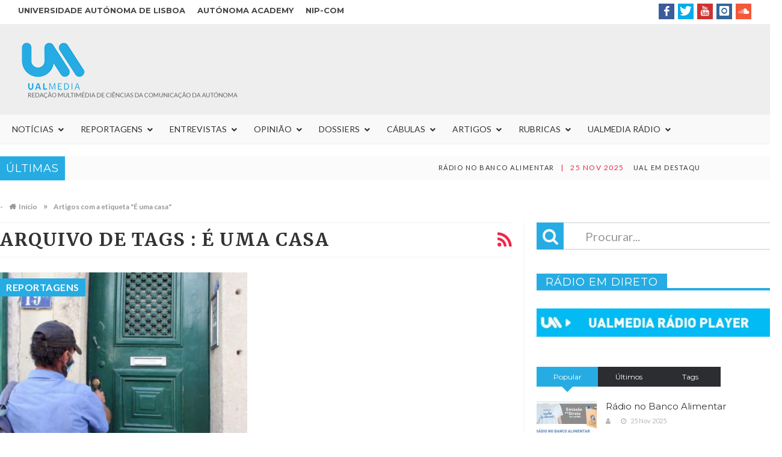

--- FILE ---
content_type: text/css
request_url: https://ualmedia.pt/wp-content/plugins/favo-shortcodes/css/style.css
body_size: 38804
content:

/*== Google maps  ==*/
.google-map.alignleft {
	float: left;
	margin-right: 20px;
}
.google-map.alignright {
	float: right;
	margin-left: 20px;
}
/*== Tooltip  ==*/
.post-tooltip {
	cursor: pointer;
	display: inline-block;
	border-bottom: 1px dotted #666;
	color: #E36600;
}
/*== Dropcap  ==*/
.dropcap {
	display: block;
	float: left;
	margin: 0 8px 0 0;
	font-size: 50px;
	line-height: 50px;
	font-family: Georgia, Arial, "helvetica neue", Helvetica, Verdana, sans-serif;
	text-align: center;
	text-transform: uppercase;
	font-weight: bold;
}
.dropcap.style-2, .dropcap.style-3 {
	border-radius: 30px;
	width: 44px;
	height: 44px;
	line-height: 44px;
	color: #fff;
	font-size: 30px;
	margin: 0px 10px 5px 0px;
	background-color: #ef2748;
}
.dropcap.style-3 {
	border-radius: 5px !important;
}
/*== Buttons  ==*/
.short-button.red, .short-button.orange, .short-button.green, .short-button.gray, .short-button.gold, .short-button.light-green, .short-button.blue, .short-button.violet, .short-button.black, .short-button.white, .short-button.pink, .short-button.purple, .short-button.yellow, .short-button.rosy, .short-button.brown, .short-button.magenta, .short-button.cyan, .short-button.oqean, .short-button.dark-violet, .short-button.light-gray {
	-moz-border-radius: 6px;
	-webkit-border-radius: 6px;
	border-radius: 6px;
	display: inline-block;
	color: #ffffff;
	font-family: arial;
	font-size: 15px;
	font-weight: bold;
	padding: 12px 36px;
	text-decoration: none;
	margin: 0 5px 20px;
}
.short-button.small {
	font-size: 15px;
	padding: 8px 16px;
}
.short-button.big {
	font-size: 20px;
	padding: 24px 62px;
}
.short-button.red {
	-moz-box-shadow: inset 0px 1px 0px 0px #f29c93;
	-webkit-box-shadow: inset 0px 1px 0px 0px #f29c93;
	box-shadow: inset 0px 1px 0px 0px #f29c93;
	background: -webkit-gradient( linear, left top, left bottom, color-stop(0.05, #fe1a00), color-stop(1, #ce0100) );
	background: -moz-linear-gradient( center top, #fe1a00 5%, #ce0100 100% );
 filter: progid:DXImageTransform.Microsoft.gradient(startColorstr='#fe1a00', endColorstr='#ce0100');
	background-color: #fe1a00;
	border: 1px solid #d83526;
	text-shadow: 1px 1px 0px #b23e35;
}
.short-button.red:hover {
	background: -webkit-gradient( linear, left top, left bottom, color-stop(0.05, #ce0100), color-stop(1, #fe1a00) );
	background: -moz-linear-gradient( center top, #ce0100 5%, #fe1a00 100% );
 filter: progid:DXImageTransform.Microsoft.gradient(startColorstr='#ce0100', endColorstr='#fe1a00');
	background-color: #ce0100;
}
.short-button.red:active {
	position: relative;
	top: 1px;
}
.short-button.orange {
	-moz-box-shadow: inset 0px 1px 0px 0px #F0B393;
	-webkit-box-shadow: inset 0px 1px 0px 0px #F0B393;
	box-shadow: inset 0px 1px 0px 0px #F0B393;
	background: -webkit-gradient( linear, left top, left bottom, color-stop(0.05, #FE5C00), color-stop(1, #CE4C01) );
	background: -moz-linear-gradient( center top, #FE5C00 5%, #CE4C01 100% );
 filter: progid:DXImageTransform.Microsoft.gradient(startColorstr='#FE5C00', endColorstr='#CE4C01');
	background-color: #FE5C00;
	border: 1px solid #D76726;
	text-shadow: 1px 1px 0px #b06134;
}
.short-button.orange:hover {
	background: -webkit-gradient( linear, left top, left bottom, color-stop(0.05, #CE4C01), color-stop(1, #FE5C00) );
	background: -moz-linear-gradient( center top, #CE4C01 5%, #FE5C00 100% );
 filter: progid:DXImageTransform.Microsoft.gradient(startColorstr='#CE4C01', endColorstr='#FE5C00');
	background-color: #CE4C01;
}
.short-button.orange:active {
	position: relative;
	top: 1px;
}
.short-button.yellow {
	-moz-box-shadow: inset 0px 1px 0px 0px #EED090;
	-webkit-box-shadow: inset 0px 1px 0px 0px #EED090;
	box-shadow: inset 0px 1px 0px 0px #EED090;
	background: -webkit-gradient( linear, left top, left bottom, color-stop(0.05, #FeAD03), color-stop(1, #CE8A04) );
	background: -moz-linear-gradient( center top, #FeAD03 5%, #CE8A04 100% );
 filter: progid:DXImageTransform.Microsoft.gradient(startColorstr='#FeAD03', endColorstr='#CE8A04');
	background-color: #FeAD03;
	border: 1px solid #D69F27;
	text-shadow: 1px 1px 0px #b08934;
}
.short-button.yellow:hover {
	background: -webkit-gradient( linear, left top, left bottom, color-stop(0.05, #CE8A04), color-stop(1, #FeAD03) );
	background: -moz-linear-gradient( center top, #CE8A04 5%, #FeAD03 100% );
 filter: progid:DXImageTransform.Microsoft.gradient(startColorstr='#CE8A04', endColorstr='#FeAD03');
	background-color: #CE8A04;
}
.short-button.yellow:active {
	position: relative;
	top: 1px;
}
.short-button.rosy {
	-moz-box-shadow: inset 0px 1px 0px 0px #F7A6AF;
	-webkit-box-shadow: inset 0px 1px 0px 0px #F7A6AF;
	box-shadow: inset 0px 1px 0px 0px #F7A6AF;
	background: -webkit-gradient( linear, left top, left bottom, color-stop(0.05, #F16C7C), color-stop(1, #D25E6C) );
	background: -moz-linear-gradient( center top, #F16C7C 5%, #D25E6C 100% );
 filter: progid:DXImageTransform.Microsoft.gradient(startColorstr='#F16C7C', endColorstr='#D25E6C');
	background-color: #F16C7C;
	border: 1px solid #BA4553;
	text-shadow: 1px 1px 0px #CA4B5B;
}
.short-button.rosy:hover {
	background: -webkit-gradient( linear, left top, left bottom, color-stop(0.05, #D25E6C), color-stop(1, #F16C7C) );
	background: -moz-linear-gradient( center top, #D25E6C 5%, #F16C7C 100% );
 filter: progid:DXImageTransform.Microsoft.gradient(startColorstr='#D25E6C', endColorstr='#F16C7C');
	background-color: #D25E6C;
}
.short-button.rosy:active {
	position: relative;
	top: 1px;
}
.short-button.green {
	-moz-box-shadow: inset 0px 1px 0px 0px #caefab;
	-webkit-box-shadow: inset 0px 1px 0px 0px #caefab;
	box-shadow: inset 0px 1px 0px 0px #caefab;
	background: -webkit-gradient( linear, left top, left bottom, color-stop(0.05, #8BF632), color-stop(1, #438D06) );
	/* Chrome,Safari4+ */
	background: -moz-linear-gradient( center top, #8BF632 5%, #438D06 100% );
 /* FF3.6+ */
    filter: progid:DXImageTransform.Microsoft.gradient(startColorstr='#8BF632', endColorstr='#438D06');
	/* IE6-9 */
	background-color: #8BF632;
	/* Old browsers */
	border: 1px solid #268a16;
	color: #306108;
	text-shadow: 1px 1px 0px #aade7c;
}
.short-button.green:hover {
	background: -webkit-gradient( linear, left top, left bottom, color-stop(0.05, #438D06), color-stop(1, #8BF632) );
	background: -moz-linear-gradient( center top, #438D06 5%, #8BF632 100% );
 filter: progid:DXImageTransform.Microsoft.gradient(startColorstr='#438D06', endColorstr='#8BF632');
	background-color: #438D06;
}
.short-button.green:active {
	position: relative;
	top: 1px;
}
.short-button.blue {
	-moz-box-shadow: inset 0px 1px 0px 0px #bbdaf7;
	-webkit-box-shadow: inset 0px 1px 0px 0px #bbdaf7;
	box-shadow: inset 0px 1px 0px 0px #bbdaf7;
	background: -webkit-gradient( linear, left top, left bottom, color-stop(0.05, #79bbff), color-stop(1, #378de5) );
	background: -moz-linear-gradient( center top, #79bbff 5%, #378de5 100% );
 filter: progid:DXImageTransform.Microsoft.gradient(startColorstr='#79bbff', endColorstr='#378de5');
	background-color: #79bbff;
	border: 1px solid #84bbf3;
	text-shadow: 1px 1px 0px #528ecc;
}
.short-button.blue:hover {
	background: -webkit-gradient( linear, left top, left bottom, color-stop(0.05, #378de5), color-stop(1, #79bbff) );
	background: -moz-linear-gradient( center top, #378de5 5%, #79bbff 100% );
 filter: progid:DXImageTransform.Microsoft.gradient(startColorstr='#378de5', endColorstr='#79bbff');
	background-color: #378de5;
}
.short-button.blue:active {
	position: relative;
	top: 1px;
}
.short-button.gray {
	-moz-box-shadow: inset 0px 1px 0px 0px #D5D5D5;
	-webkit-box-shadow: inset 0px 1px 0px 0px #D5D5D5;
	box-shadow: inset 0px 1px 0px 0px #D5D5D5;
	background: -webkit-gradient( linear, left top, left bottom, color-stop(0.05, #666666), color-stop(1, #444444) );
	/* Chrome,Safari4+ */
	background: -moz-linear-gradient( center top, #666666 5%, #444444 100% );
 /* FF3.6+ */
    filter: progid:DXImageTransform.Microsoft.gradient(startColorstr='#666666', endColorstr='#444444');
	/* IE6-9 */
	background-color: #666666;
	/* Old browsers */
	border: 1px solid #888888;
	text-shadow: 1px 1px 0px #595959;
}
.short-button.gray:hover {
	background: -webkit-gradient( linear, left top, left bottom, color-stop(0.05, #444444), color-stop(1, #666666) );
	background: -moz-linear-gradient( center top, #444444 5%, #666666 100% );
 filter: progid:DXImageTransform.Microsoft.gradient(startColorstr='#444444', endColorstr='#666666');
	background-color: #444444;
}
.short-button.gray:active {
	position: relative;
	top: 1px;
}
.short-button.light-gray {
	-moz-box-shadow: inset 0px 1px 0px 0px #EDEBEB;
	-webkit-box-shadow: inset 0px 1px 0px 0px #EDEBEB;
	box-shadow: inset 0px 1px 0px 0px #EDEBEB;
	background: -webkit-gradient( linear, left top, left bottom, color-stop(0.05, #C3C3C3), color-stop(1, #8A8A8A) );
	/* Chrome,Safari4+ */
	background: -moz-linear-gradient( center top, #C3C3C3 5%, #8A8A8A 100% );
 /* FF3.6+ */
    filter: progid:DXImageTransform.Microsoft.gradient(startColorstr='#C3C3C3', endColorstr='#8A8A8A');
	/* IE6-9 */
	background-color: #C3C3C3;
	/* Old browsers */
	border: 1px solid #DCDCDC;
	text-shadow: 1px 1px 0px #AFAEAE;
}
.short-button.light-gray:hover {
	background: -webkit-gradient( linear, left top, left bottom, color-stop(0.05, #8A8A8A), color-stop(1, #C3C3C3) );
	background: -moz-linear-gradient( center top, #8A8A8A 5%, #C3C3C3 100% );
 filter: progid:DXImageTransform.Microsoft.gradient(startColorstr='#8A8A8A', endColorstr='#C3C3C3');
	background-color: #8A8A8A;
}
.short-button.light-gray:active {
	position: relative;
	top: 1px;
}
.short-button.white {
	-moz-box-shadow: inset 0px 1px 0px 0px #ffffff;
	-webkit-box-shadow: inset 0px 1px 0px 0px #ffffff;
	box-shadow: inset 0px 1px 0px 0px #ffffff;
	background: -webkit-gradient( linear, left top, left bottom, color-stop(0.05, #ffffff), color-stop(1, #D4D4D4) );
	background: -moz-linear-gradient( center top, #ffffff 5%, #D4D4D4 100% );
 filter: progid:DXImageTransform.Microsoft.gradient(startColorstr='#ffffff', endColorstr='#D4D4D4');
	background-color: #ffffff;
	border: 1px solid #ACABAB;
	color: #666666;
	text-shadow: 1px 1px 0px #ffffff;
}
.short-button.white:hover {
	background: -webkit-gradient( linear, left top, left bottom, color-stop(0.05, #D4D4D4), color-stop(1, #ffffff) );
	background: -moz-linear-gradient( center top, #D4D4D4 5%, #ffffff 100% );
 filter: progid:DXImageTransform.Microsoft.gradient(startColorstr='#D4D4D4', endColorstr='#ffffff');
	background-color: #D4D4D4;
}
.short-button.white:active {
	position: relative;
	top: 1px;
}
.short-button.black {
	background: -moz-linear-gradient(center top, #363636 5%, #0D0D0D 100%) repeat scroll 0 0 #363636;
	border: 1px solid #494747;
	box-shadow: 0 1px 0 0 #7A7277 inset;
	text-shadow: 1px 1px 0 #777777;
}
.short-button.black {
	-moz-box-shadow: inset 0px 1px 0px 0px #7A7277;
	-webkit-box-shadow: inset 0px 1px 0px 0px #7A7277;
	box-shadow: inset 0px 1px 0px 0px #7A7277;
	background: -webkit-gradient( linear, left top, left bottom, color-stop(0.05, #444444), color-stop(1, #1C1C1C) );
	background: -moz-linear-gradient( center top, #444444 5%, #1C1C1C 100% );
 filter: progid:DXImageTransform.Microsoft.gradient(startColorstr='#444444', endColorstr='#1C1C1C');
	background-color: #444444;
	border: 1px solid #3A3434;
	text-shadow: 1px 1px 0px #1D1A1D;
}
.short-button.black:hover {
	background: -webkit-gradient( linear, left top, left bottom, color-stop(0.05, #1C1C1C), color-stop(1, #444444) );
	background: -moz-linear-gradient( center top, #1C1C1C 5%, #444444 100% );
 filter: progid:DXImageTransform.Microsoft.gradient(startColorstr='#1C1C1C', endColorstr='#444444');
	background-color: #1C1C1C;
}
.short-button.black:active {
	position: relative;
	top: 1px;
}
.short-button.violet {
	-moz-box-shadow: inset 0px 1px 0px 0px #e184f3;
	-webkit-box-shadow: inset 0px 1px 0px 0px #e184f3;
	box-shadow: inset 0px 1px 0px 0px #e184f3;
	background: -webkit-gradient( linear, left top, left bottom, color-stop(0.05, #c123de), color-stop(1, #a20dbd) );
	background: -moz-linear-gradient( center top, #c123de 5%, #a20dbd 100% );
 filter: progid:DXImageTransform.Microsoft.gradient(startColorstr='#c123de', endColorstr='#a20dbd');
	background-color: #c123de;
	border: 1px solid #a511c0;
	text-shadow: 1px 1px 0px #9b14b3;
}
.short-button.violet:hover {
	background: -webkit-gradient( linear, left top, left bottom, color-stop(0.05, #a20dbd), color-stop(1, #c123de) );
	background: -moz-linear-gradient( center top, #a20dbd 5%, #c123de 100% );
 filter: progid:DXImageTransform.Microsoft.gradient(startColorstr='#a20dbd', endColorstr='#c123de');
	background-color: #a20dbd;
}
.short-button.violet:active {
	position: relative;
	top: 1px;
}
.short-button.pink {
	background: -moz-linear-gradient(center top, #E22092 5%, #FB0696 100%) repeat scroll 0 0 #E22092;
	border: 1px solid #BC1176;
	box-shadow: 0 1px 0 0 #ed78bd inset;
	text-shadow: 1px 1px 0 #b01570;
}
.short-button.pink {
	-moz-box-shadow: inset 0px 1px 0px 0px #ed78bd;
	-webkit-box-shadow: inset 0px 1px 0px 0px #ed78bd;
	box-shadow: inset 0px 1px 0px 0px #ed78bd;
	background: -webkit-gradient( linear, left top, left bottom, color-stop(0.05, #E22092), color-stop(1, #FB0696) );
	background: -moz-linear-gradient( center top, #E22092 5%, #FB0696 100% );
 filter: progid:DXImageTransform.Microsoft.gradient(startColorstr='#E22092', endColorstr='#FB0696');
	background-color: #E22092;
	border: 1px solid #BC1176;
	text-shadow: 1px 1px 0px #b01570;
}
.short-button.pink:hover {
	background: -webkit-gradient( linear, left top, left bottom, color-stop(0.05, #a20dbd), color-stop(1, #E22092) );
	background: -moz-linear-gradient( center top, #FB0696 5%, #E22092 100% );
 filter: progid:DXImageTransform.Microsoft.gradient(startColorstr='#FB0696', endColorstr='#E22092');
	background-color: #FB0696;
}
.short-button.pink:active {
	position: relative;
	top: 1px;
}
.short-button.oqean123 {
	background: #578faa;
	/* Old browsers */
	background: -moz-linear-gradient(top, #578faa 0%, #457e99 100%);
	/* FF3.6+ */
	background: -webkit-gradient(linear, left top, left bottom, color-stop(0%, #578faa), color-stop(100%, #457e99));
	/* Chrome,Safari4+ */
	background: -webkit-linear-gradient(top, #578faa 0%, #457e99 100%);
	/* Chrome10+,Safari5.1+ */
	background: -o-linear-gradient(top, #578faa 0%, #457e99 100%);
	/* Opera 11.10+ */
	background: -ms-linear-gradient(top, #578faa 0%, #457e99 100%);
	/* IE10+ */
	background: linear-gradient(top, #578faa 0%, #457e99 100%);
 /* W3C */
    filter: progid:DXImageTransform.Microsoft.gradient( startColorstr='#578faa', endColorstr='#457e99', GradientType=0 );/* IE6-9 */;
}
.short-button.oqean {
	background: -moz-linear-gradient(center top, #0077BE 5%, #045483 100%) repeat scroll 0 0 #0077BE;
	border: 1px solid #3B8CBD;
	box-shadow: 0 1px 0 0 #88C7ED inset;
	text-shadow: 1px 1px 0 #25719E;
}
.short-button.oqean {
	-moz-box-shadow: inset 0px 1px 0px 0px #88C7ED;
	-webkit-box-shadow: inset 0px 1px 0px 0px #88C7ED;
	box-shadow: inset 0px 1px 0px 0px #88C7ED;
	background: -webkit-gradient( linear, left top, left bottom, color-stop(0.05, #0077BE), color-stop(1, #045483) );
	background: -moz-linear-gradient( center top, #0077BE 5%, #045483 100% );
 filter: progid:DXImageTransform.Microsoft.gradient(startColorstr='#0077BE', endColorstr='#045483');
	background-color: #0077BE;
	border: 1px solid #3B8CBD;
	text-shadow: 1px 1px 0px #25719E;
}
.short-button.oqean:hover {
	background: -webkit-gradient( linear, left top, left bottom, color-stop(0.05, #045483), color-stop(1, #0077BE) );
	background: -moz-linear-gradient( center top, #045483 5%, #0077BE 100% );
 filter: progid:DXImageTransform.Microsoft.gradient(startColorstr='#045483', endColorstr='#0077BE');
	background-color: #045483;
}
.short-button.oqean:active {
	position: relative;
	top: 1px;
}
.short-button.dark-violet123 {
	background: #5c57a7;
	/* Old browsers */
	background: -moz-linear-gradient(top, #5c57a7 1%, #4c4595 100%);
	/* FF3.6+ */
	background: -webkit-gradient(linear, left top, left bottom, color-stop(1%, #5c57a7), color-stop(100%, #4c4595));
	/* Chrome,Safari4+ */
	background: -webkit-linear-gradient(top, #5c57a7 1%, #4c4595 100%);
	/* Chrome10+,Safari5.1+ */
	background: -o-linear-gradient(top, #5c57a7 1%, #4c4595 100%);
	/* Opera 11.10+ */
	background: -ms-linear-gradient(top, #5c57a7 1%, #4c4595 100%);
	/* IE10+ */
	background: linear-gradient(top, #5c57a7 1%, #4c4595 100%);
 /* W3C */
    filter: progid:DXImageTransform.Microsoft.gradient( startColorstr='#5c57a7', endColorstr='#4c4595', GradientType=0 );/* IE6-9 */;
}
.short-button.dark-violet {
	-moz-box-shadow: inset 0px 1px 0px 0px #9D9ACB;
	-webkit-box-shadow: inset 0px 1px 0px 0px #9D9ACB;
	box-shadow: inset 0px 1px 0px 0px #9D9ACB;
	background: -webkit-gradient( linear, left top, left bottom, color-stop(0.05, #5c57a7), color-stop(1, #37326D) );
	background: -moz-linear-gradient( center top, #5c57a7 5%, #37326D 100% );
 filter: progid:DXImageTransform.Microsoft.gradient(startColorstr='#5C57A7', endColorstr='#37326D');
	background-color: #5C57A7;
	border: 1px solid #666393;
	text-shadow: 1px 1px 0px #585493;
}
.short-button.dark-violet:hover {
	background: -webkit-gradient( linear, left top, left bottom, color-stop(0.05, #37326D), color-stop(1, #5C57A7) );
	background: -moz-linear-gradient( center top, #37326D 5%, #5C57A7 100% );
 filter: progid:DXImageTransform.Microsoft.gradient(startColorstr='#37326D', endColorstr='#5C57A7');
	background-color: #37326D;
}
.short-button.dark-violet:active {
	position: relative;
	top: 1px;
}
.short-button.gold {
	-moz-box-shadow: inset 0px 1px 0px 0px #fce2c1;
	-webkit-box-shadow: inset 0px 1px 0px 0px #fce2c1;
	box-shadow: inset 0px 1px 0px 0px #fce2c1;
	background: -webkit-gradient( linear, left top, left bottom, color-stop(0.05, #ffc477), color-stop(1, #fb9e25) );
	background: -moz-linear-gradient( center top, #ffc477 5%, #fb9e25 100% );
 filter: progid:DXImageTransform.Microsoft.gradient(startColorstr='#ffc477', endColorstr='#fb9e25');
	background-color: #ffc477;
	border: 1px solid #eeb44f;
	text-shadow: 1px 1px 0px #cc9f52;
}
.short-button.gold:hover {
	background: -webkit-gradient( linear, left top, left bottom, color-stop(0.05, #fb9e25), color-stop(1, #ffc477) );
	background: -moz-linear-gradient( center top, #fb9e25 5%, #ffc477 100% );
 filter: progid:DXImageTransform.Microsoft.gradient(startColorstr='#fb9e25', endColorstr='#ffc477');
	background-color: #fb9e25;
}
.short-button.gold:active {
	position: relative;
	top: 1px;
}
.short-button.light-green {
	-moz-box-shadow: inset 0px 1px 0px 0px #c1ed9c;
	-webkit-box-shadow: inset 0px 1px 0px 0px #c1ed9c;
	box-shadow: inset 0px 1px 0px 0px #c1ed9c;
	background: -webkit-gradient( linear, left top, left bottom, color-stop(0.05, #9dce2c), color-stop(1, #8cb82b) );
	background: -moz-linear-gradient( center top, #9dce2c 5%, #8cb82b 100% );
 filter: progid:DXImageTransform.Microsoft.gradient(startColorstr='#9dce2c', endColorstr='#8cb82b');
	background-color: #9dce2c;
	border: 1px solid #83c41a;
	text-shadow: 1px 1px 0px #689324;
}
.short-button.light-green:hover {
	background: -webkit-gradient( linear, left top, left bottom, color-stop(0.05, #8cb82b), color-stop(1, #9dce2c) );
	background: -moz-linear-gradient( center top, #8cb82b 5%, #9dce2c 100% );
 filter: progid:DXImageTransform.Microsoft.gradient(startColorstr='#8cb82b', endColorstr='#9dce2c');
	background-color: #8cb82b;
}
.short-button.light-green:active {
	position: relative;
	top: 1px;
}
.short-button.brown {
	-moz-box-shadow: inset 0px 1px 0px 0px #AC743D;
	-webkit-box-shadow: inset 0px 1px 0px 0px #AC743D;
	box-shadow: inset 0px 1px 0px 0px #AC743D;
	background: -webkit-gradient( linear, left top, left bottom, color-stop(0.05, #804000), color-stop(1, #572D02) );
	background: -moz-linear-gradient( center top, #804000 5%, #572D02 100% );
 filter: progid:DXImageTransform.Microsoft.gradient(startColorstr='#804000', endColorstr='#572D02');
	background-color: #804000;
	border: 1px solid #754618;
	text-shadow: 1px 1px 0px #7B4714;
}
.short-button.brown:hover {
	background: -webkit-gradient( linear, left top, left bottom, color-stop(0.05, #572D02), color-stop(1, #804000) );
	background: -moz-linear-gradient( center top, #572D02 5%, #804000 100% );
 filter: progid:DXImageTransform.Microsoft.gradient(startColorstr='#572D02', endColorstr='#804000');
	background-color: #572D02;
}
.short-button.brown:active {
	position: relative;
	top: 1px;
}
.short-button.magenta {
	-moz-box-shadow: inset 0px 1px 0px 0px #CB6B95;
	-webkit-box-shadow: inset 0px 1px 0px 0px #CB6B95;
	box-shadow: inset 0px 1px 0px 0px #CB6B95;
	background: -webkit-gradient( linear, left top, left bottom, color-stop(0.05, #A9014B), color-stop(1, #6E0332) );
	background: -moz-linear-gradient( center top, #A9014B 5%, #6E0332 100% );
 filter: progid:DXImageTransform.Microsoft.gradient(startColorstr='#A9014B', endColorstr='#6E0332');
	background-color: #A9014B;
	border: 1px solid #A82961;
	text-shadow: 1px 1px 0px #a6205b;
}
.short-button.magenta:hover {
	background: -webkit-gradient( linear, left top, left bottom, color-stop(0.05, #6E0332), color-stop(1, #A9014B) );
	background: -moz-linear-gradient( center top, #6E0332 5%, #A9014B 100% );
 filter: progid:DXImageTransform.Microsoft.gradient(startColorstr='#6E0332', endColorstr='#A9014B');
	background-color: #6E0332;
}
.short-button.magenta:active {
	position: relative;
	top: 1px;
}
.short-button.cyan {
	-moz-box-shadow: inset 0px 1px 0px 0px #A4FAFA;
	-webkit-box-shadow: inset 0px 1px 0px 0px #A4FAFA;
	box-shadow: inset 0px 1px 0px 0px #A4FAFA;
	background: -webkit-gradient( linear, left top, left bottom, color-stop(0.05, #04FAFA), color-stop(1, #058989) );
	background: -moz-linear-gradient( center top, #04FAFA 5%, #058989 100% );
 filter: progid:DXImageTransform.Microsoft.gradient(startColorstr='#04FAFA', endColorstr='#058989');
	background-color: #04FAFA;
	border: 1px solid #2FAAAA;
	text-shadow: 1px 1px 0px #A6205B;
}
.short-button.cyan:hover {
	background: -webkit-gradient( linear, left top, left bottom, color-stop(0.05, #058989), color-stop(1, #04FAFA) );
	background: -moz-linear-gradient( center top, #058989 5%, #04FAFA 100% );
 filter: progid:DXImageTransform.Microsoft.gradient(startColorstr='#058989', endColorstr='#04FAFA');
	background-color: #058989;
}
.short-button.cyan:active {
	position: relative;
	top: 1px;
}
.short-button.purple {
	-moz-box-shadow: inset 0px 1px 0px 0px #984E98;
	-webkit-box-shadow: inset 0px 1px 0px 0px #984E98;
	box-shadow: inset 0px 1px 0px 0px #984E98;
	background: -webkit-gradient( linear, left top, left bottom, color-stop(0.05, #9A199A), color-stop(1, #800080) );
	background: -moz-linear-gradient( center top, #9A199A 5%, #800080 100% );
 filter: progid:DXImageTransform.Microsoft.gradient(startColorstr='#9A199A', endColorstr='#800080');
	background-color: #9A199A;
	border: 1px solid #610761;
	text-shadow: 1px 1px 0px #6E0B6E;
}
.short-button.purple:hover {
	background: -webkit-gradient( linear, left top, left bottom, color-stop(0.05, #800080), color-stop(1, #9A199A) );
	background: -moz-linear-gradient( center top, #800080 5%, #9A199A 100% );
 filter: progid:DXImageTransform.Microsoft.gradient(startColorstr='#800080', endColorstr='#9A199A');
	background-color: #800080;
}
.short-button.purple:active {
	position: relative;
	top: 1px;
}
/*== Liste Style  ==*/
ul.favo-list.type-line li:first-child {
	margin-top: 0;
	padding-top: 0;
	border: medium none;
	box-shadow: none;
}
ul.favo-list.type-line li {
	border-top: 1px solid #F0F0F0;
	font-size: 13px;
	list-style: none outside none !important;
	margin-top: 7px;
	padding-top: 7px;
}
ul.favo-list.type-line, ul.favo-list.type-star {
	list-style: none outside none !important;
	margin: 0 !important;
	padding: 0 !important;
}
ul.favo-list.type-star > li:first-child {
	margin-top: 0;
}
.post-entry ul li {
	line-height: 25px;
	list-style: disc inside none;
}
ul.favo-list.type-star li {
	background: url("admin/shortcode/images/list/star.png") no-repeat scroll left center rgba(0, 0, 0, 0);
	font-size: 13px;
	list-style: none outside none !important;
	margin-top: 5px;
	padding: 3px 0 0 25px;
}
ul.favo-list.type-yes li:before, ul.favo-list.type-no li:before, ul.favo-list.type-star li:before {
	content: ' ';
	display: inline-block;
	float: left;
	font-family: FontAwesome;
	font-style: normal;
	font-weight: normal;
	height: 18px;
	margin-left: -25px;
	margin-right: 0;
	text-decoration: inherit;
	width: 18px;
}
ul.favo-list.type-yes li:before {
	color: #6EAD18 !important;
	content: '\f00c';
}
ul.favo-list.type-star li:before {
	color: #FBD925 !important;
	content: '\f005';
}
ul.favo-list.type-no li:before {
	color: #EF4E41 !important;
	content: '\f00d';
}
ul.favo-list.type-yes > li:first-child, ul.favo-list.type-no > li:first-child {
	margin-top: 0;
}
ul.favo-list.type-yes li, ul.favo-list.type-no li {
	list-style: none outside none !important;
	margin-top: 5px;
	padding: 3px 0 0 25px;
}
ul.favo-list.type-bullet li {
	list-style: none outside none !important;
}
.bullet-list > li:before, .type-bullet > li:before {
	background: none repeat scroll 0 0 #6EAD18;
}
.bullet-list {
	counter-reset: section;
	list-style: none outside none;
	margin: 0;
}
.bullet-list > li:before, .type-bullet > li:before {
	background: none repeat scroll 0 0 #666666;
	border-radius: 20px;
	box-shadow: 0 0 8px rgba(0, 0, 0, 0.4) inset;
	color: #FFFFFF;
	content: counter(section, decimal);
	counter-increment: section;
	float: left;
	font-size: 11px;
	font-weight: bold;
	height: 20px;
	line-height: 19px;
	margin: 0 10px 15px -30px;
	text-align: center;
	width: 20px;
}
.bullet-list, .type-bullet, .link-list, .map-list, .arrow-list {
	float: left;
	overflow: hidden;
	width: 95%;
	margin-right: 20px;
	margin-bottom: 20px;
}
.bullet-list li, .type-bullet, .link-list li, .map-list li, .arrow-list li {
	color: #4d4d4d;
	padding-left: 30px;
	display: block;
	min-height: 24px;
	line-height: 24px;
}
.favo-list.type-bullet {
	counter-reset: section;
}
.bullet-list li {
	background: url(images/bullet-style.png) no-repeat left center;
}
/*== Divider  ==*/

div.divider {
	border-top: 1px solid #E6E6E6;
	border-color: #E0DEDE;
	clear: both;
	display: block;
	font-size: 1px;
	height: 1px;
	line-height: 0;
	margin: 30px 0;
	overflow: hidden;
}
div.divider.double {
	height: 8px;
	border-top: 1px solid #EEE;
	border-bottom: 1px solid #EEE;
}
div.divider.dashed {
	border-top: 2px dashed #EEE;
}
div.divider.dotted {
	border-top: 3px dotted #EEE;
}
div.divider.sep-stripe {
	background: url('images/texture.png') repeat scroll 0% 0% transparent;
	height: 10px;
	border-top: none;
}
.symple-heading-double-line {
	height: 40px !important;
	line-height: 40px !important;
	padding: 0px !important;
	border-bottom: medium none;
	background: url('images/double-line.png') repeat-x scroll center center transparent;
}
.symple-heading.text-align-left span {
	padding-right: 15px;
}
.symple-heading span {
	background: none repeat scroll 0% 0% #FFF;
}
.symple-heading-double-line {
	line-height: 40px !important;
}
.content .entry iframe {
	max-width: 100%;
}
.single-video iframe {
	width: 100%;
}
/*== Columns  ==*/
.one_half, .one_third, .two_third, .three_fourth, .one_fourth, .one_fifth, .two_fifth, .three_fifth, .four_fifth, .one_sixth, .five_sixth {
	float: left;
	margin-right: 4%;
	position: relative;
}
.one_half {
	width: 48%;
}
.one_third {
	width: 30.66%;
}
.two_third {
	width: 65.33%;
}
.one_fourth {
	width: 22%;
}
.three_fourth {
	width: 74%;
}
.one_fifth {
	width: 16.8%;
}
.two_fifth {
	width: 37.6%;
}
.three_fifth {
	width: 58.4%;
}
.four_fifth {
	width: 67.2%;
}
.one_sixth {
	width: 13.33%;
}
.five_sixth {
	width: 82.67%;
}
.entry .last {
	margin-right: 0 !important;
	clear: right;
}
.entry-page .last {
	clear: right;
	margin-right: 0 !important;
}
/*== Toggle  ==*/

ul.toggle-box {
	margin: 0;
	list-style: none;
	padding: 0;
}

ul.toggle-box li {
	margin-bottom: 10px;
}
ul.toggle-box li h3.toggle-box-head {
	padding: 5px 8px;
	margin: 0;
	line-height: 22px;
	overflow: hidden;
	cursor: pointer;
	font-size: 13px;
	background-color: #FBFBFB;
 filter: progid:DXImageTransform.Microsoft.gradient(startColorstr='#fff9f9f9', endColorstr='#ffe5e5e5', GradientType=0);
	border: 1px solid #ddd;
}
ul.toggle-box li h3.toggle-box-head span {
	background-color: rgba(255,255,255,0.5);
	color: #999;
	height: 34px;
	width: 38px;
	float: right;
	margin: -6px -10px;
	display: block;
	text-align: center;
	-webkit-border-radius: 0 4px 4px 0;
	-moz-border-radius: 0 4px 4px 0;
	border-radius: 0 4px 4px 0;
	border-left: 1px solid #E2E2E2;
}
ul.toggle-box li h3.toggle-box-head span:before {
	content: "\f077";
	font-family: FontAwesome;
	display: block;
	vertical-align: middle;
	font-size: 14px;
	font-weight: normal;
	margin-top: 5px;
}
ul.toggle-box li h3.toggle-box-head i {
	font-size: 14px;
	margin-right: 5px;
}
ul.toggle-box li h3.toggle-box-head.active {
	color: #333;
	-webkit-border-radius: 4px 4px 0 0;
	-moz-border-radius: 4px 4px 0 0;
	border-radius: 4px 4px 0 0;
}
ul.toggle-box li h3.toggle-box-head.active span {
	-webkit-border-radius: 0 4px 0 0;
	-moz-border-radius: 0 4px 0 0;
	border-radius: 0 4px 0 0;
}
ul.toggle-box li h3.toggle-box-head.active span:before {
	content: "\f078";
}
ul.toggle-box li h3.toggle-box-head:hover {
	color: #333;
	background: #EFEFEF;
}
ul.toggle-box li .toggle-box-content {
	padding: 20px;
	border: 1px solid #ddd;
	border-top: none;
	-webkit-box-shadow: 0 1px 1px 0 rgba(180,180,180,0.1);
	-moz-box-shadow: 0 1px 1px 0 rgba(180,180,180,0.1);
	box-shadow: 0 1px 1px 0 rgba(180,180,180,0.1);
	-webkit-border-radius: 0 0 4px 4px;
	-moz-border-radius: 0 0 4px 4px;
	border-radius: 0 0 4px 4px;
}
/*== accordion ==*/

ul.favo-accordion {
	margin: 0;
	list-style: none;
	padding: 0;
}
ul.favo-accordion li.accordion-group {
	border: 1px solid #d5d5d5;
	margin-bottom: 5px;
	background: #fff;
	-webkit-box-sizing: border-box;
	-moz-box-sizing: border-box;
	box-sizing: border-box;
	border-radius: 4px;
}
ul.favo-accordion li.accordion-group h3.accordion-heading {
	padding: 5px 8px;
	margin: 0;
	line-height: 22px;
	cursor: pointer;
	font-size: 13px;
	background-color: #FBFBFB;
 filter: progid:DXImageTransform.Microsoft.gradient(startColorstr='#fff9f9f9', endColorstr='#ffe5e5e5', GradientType=0);
	-webkit-border-radius: 4px 4px 0 0;
	-moz-border-radius: 4px 4px 0 0;
	border-radius: 4px 4px 0 0;
}
ul.favo-accordion li.accordion-group h3.accordion-heading .fa-plus-circle {
	text-align: left;
}
ul.favo-accordion li.accordion-group h3.accordion-heading .fa-plus-circle:before {
	font-size: 14px;
}
ul.favo-accordion li.accordion-group h3.accordion-heading.active {
	color: #333;
}
.fa-plus-circle:before {
	content: "\f055";
}
ul.favo-accordion li.accordion-group h3.accordion-heading.active .fa-shorticon:before {
	content: "\f056";
}
 [class^="fa-"], [class*=" fa-"] {
 display: inline-block;
 font-family: FontAwesome;
 font-style: normal;
 font-weight: normal;
 margin-right: 5px;
}
ul.favo-accordion li.accordion-group h3.accordion-heading.active .fa-plus-circle:before {
	content: "\f056";
}
ul.favo-accordion li.accordion-group h3.accordion-heading:hover {
	color: #333;
	background: #EFEFEF;
}
ul.favo-accordion li.accordion-group .accordion-inner {
	border-top: 1px solid #D5D5D5;
	background: #fff;
	-webkit-border-radius: 0 0 4px 4px;
	-moz-border-radius: 0 0 4px 4px;
	border-radius: 0 0 4px 4px;
	-webkit-box-shadow: 0 1px 1px 0 rgba(180,180,180,0.1);
	-moz-box-shadow: 0 1px 1px 0 rgba(180,180,180,0.1);
	box-shadow: 0 1px 1px 0 rgba(180,180,180,0.1);
	padding: 20px;
}
/*== tabs ==*/

div.favo-tabs ul.nav-tabs {
	list-style: none;
	margin: 0 5px;
	padding: 0 5px;
	border-bottom: none;
	border-bottom: 1px solid #ddd;
}
div.favo-tabs ul.nav-tabs li {
	overflow: hidden;
	max-width: 25%;
	padding: 0;
	float: left;
}
.nav-tabs > li {
	margin-bottom: -1px;
}
div.favo-tabs ul.nav-tabs li a {
	margin-right: 5px;
	padding: 8px 25px;
	display: block;
	border: 1px solid #ddd;
	background: #F7F6F6;
	font-size: 13px;
	color: #666;
	font-weight: bold;
	line-height: 20px;
	text-transform: capitalize;
	overflow: hidden;
	text-overflow: ellipsis;
	white-space: nowrap;
	-webkit-border-radius: 0;
	-moz-border-radius: 0;
	border-radius: 0;
}
div.favo-tabs ul.nav-tabs li a:hover {
	color: #000;
}
div.favo-tabs ul.nav-tabs li a.active {
	border-bottom-color: #fff;
	background: #fff;
	-webkit-box-shadow: none;
	-moz-box-shadow: none;
	box-shadow: none;
}
div.favo-tabs div.tab-content {
	padding: 10px 5px;
	overflow: visible;
	-webkit-box-sizing: border-box;
	-moz-box-sizing: border-box;
	box-sizing: border-box;
	border: 1px solid #E5E5E5;
	border-top: none;
	margin: 0 5px;
}
div.favo-tabs div.tab-content > div {
	display: none;
}
div.favo-tabs div.tab-content > div.active {
	display: block;
}
div.favo-tabs[class*="style"] ul.nav-tabs {
	margin: 0 5px;
	border-bottom: 3px solid #85B24E;
}
div.favo-tabs[class*="style"] ul.nav-tabs li {
	margin-bottom: 0;
}
div.favo-tabs[class*="vertical"] ul.nav-tabs li {
	max-width: 300px;
}
div.favo-tabs[class*="style"] ul.nav-tabs li a {
	padding: 8px 25px;
}
div.favo-tabs[class*="style"] ul.nav-tabs li a.active {
	border-color: #7BA543;
	border-bottom-color: #85B24E;
	background: #85B24E;
	color: #fff;
	text-shadow: none;
}
div.favo-tabs[class*="style"] div.tab-content {
	padding: 20px;
	border: 1px solid #E5E5E5;
	border-top: none;
	margin: 0 5px;
}
div.favo-tabs.style-blue ul.nav-tabs {
	border-bottom-color: #61A5CA;
}
div.favo-tabs.style-blue ul.nav-tabs li a.active {
	background: #61A5CA;
	border-color: #61A5CA;
}
div.favo-tabs.style-black ul.nav-tabs {
	border-bottom-color: #626262;
}
div.favo-tabs.style-black ul.nav-tabs li a.active {
	background: #626262;
	border-color: #626262;
}
div.favo-tabs.style-red ul.nav-tabs {
	border-bottom-color: #E02C26;
}
div.favo-tabs.style-red ul.nav-tabs li a.active {
	background: #E02C26;
	border-color: #E02C26;
}
div.favo-tabs.style-orange ul.nav-tabs {
	border-bottom-color: #ef2748;
}
div.favo-tabs.style-orange ul.nav-tabs li a.active {
	background: #ef2748;
	border-color: #ef2748;
}
div.favo-tabs.vertical {
	margin-left: 120px;
	clear: both;
}
div.favo-tabs.vertical ul.nav-tabs {
	float: left;
	width: 120px;
	margin-left: -120px;
	border: none;
	padding: 0;
}
div.favo-tabs.vertical ul.nav-tabs li {
	float: none;
	margin-bottom: 10px;
	display: block;
	overflow: visible;
}
div.favo-tabs.vertical ul.nav-tabs li a {
	margin: 0;
	padding: 6px 10px;
	border: none;
	text-align: left;
	background: none;
	position: relative;
	-webkit-box-shadow: none;
	-moz-box-shadow: none;
	box-shadow: none;
	overflow: visible;
	border: 1px solid #ddd;
	background: #F7F6F6;
}
div.favo-tabs.vertical ul.nav-tabs li a.active {
	background: #606060;
	color: #fff;
	-webkit-box-shadow: none;
	-moz-box-shadow: none;
	box-shadow: none;
}
div.favo-tabs.vertical ul.nav-tabs li a.active:before {
	border-bottom: 17px solid transparent;
	border-left: 17px solid #606060;
	border-top: 17px solid transparent;
	content: "";
	height: 0;
	width: 0;
	position: absolute;
	top: -1px;
	right: -16px;
}
div.favo-tabs.vertical div.tab-content {
	width: 100%;
	border: none;
	padding: 20px 20px 20px 40px;
	-webkit-box-sizing: border-box;
	-moz-box-sizing: border-box;
	box-sizing: border-box;
	margin: 0 -1px;
	border: 1px solid #E5E5E5;
}
div.favo-tabs.vertical.style-green ul.nav-tabs li a.active {
	background: #85B24E;
}
div.favo-tabs.vertical.style-green ul.nav-tabs li a:before {
	border-left: 15px solid #85B24E;
}
div.favo-tabs.vertical.style-blue ul.nav-tabs li a.active {
	background: #61A5CA;
}
div.favo-tabs.vertical.style-blue ul.nav-tabs li a:before {
	border-left: 15px solid #61A5CA;
}
div.favo-tabs.vertical.style-red ul.nav-tabs li a.active {
	background: #E02C26;
}
div.favo-tabs.vertical.style-red ul.nav-tabs li a:before {
	border-left: 15px solid #E02C26;
}
div.favo-tabs.vertical.style-orange ul.nav-tabs li a.active {
	background: #ef2748;
}
div.favo-tabs.vertical.style-orange ul.nav-tabs li a:before {
	border-left: 15px solid #ef2748;
}
/* ==  lightbox  ==*/


ul.thumbnails > li {
	margin-bottom: 10px !important;
}
#favo-lightbox:after {
	background: -moz-element(#favo-lightbox);
}
#favo-lightbox1:after {
	background: -moz-element(#favo-lightbox1);
}
#favo-lightbox2:after {
	background: -moz-element(#favo-lightbox2);
}
#favo-lightbox3:after {
	background: -moz-element(#favo-lightbox3);
}
#favo-lightbox4:after {
	background: -moz-element(#favo-lightbox4);
}
#favo-lightbox5:after {
	background: -moz-element(#favo-lightbox5);
}
#favo-lightbox6:after {
	background: -moz-element(#favo-lightbox6);
}
#favo-lightbox7:after {
	background: -moz-element(#favo-lightbox7);
}
.favo-lightbox {
	margin: 0 20px 20px 0;
	z-index: 5;
	overflow: hidden;
	display: block;
}
.favo-lightbox.image-left {
	float: left;
}
.favo-lightbox.image-right {
	float: right;
	margin: 0 0 20px 20px;
}
.favo-lightbox.no-border {
	padding: 0;
	border: none;
}
.favo-lightbox.image-none {
	margin: 0 0 10px;
	display: inline-block;
}
.favo-lightbox.border {
	padding: 5px;
	background: #FCFCFC;
	border: 1px solid #ddd;
}
.favo-lightbox.borderInner {
	position: relative;
	z-index: 1;
}
.favo-lightbox.borderInner .transparent-border {
	position: absolute;
	content: "";
	top: 0;
	border: 5px solid rgba(0,0,0,0.2);
	z-index: 2;
	width: 100%;
	height: 100%;
	-webkit-box-sizing: border-box;
	-moz-box-sizing: border-box;
	box-sizing: border-box;
}
.favo-lightbox.shadow {
	box-shadow: 0 15px 10px -13px rgba(0,0,0,0.5);
}
.favo-lightbox.reflect {
	height: 100%;
	position: relative;
	z-index: 1;
	overflow: visible;
}
.favo-lightbox.reflect:after {
	content: "";
	position: absolute;
	left: 0;
	top: 100%;
	width: 100%;
	height: 100%;
	mask: url("./images/mask.svg#light");
	opacity: 0.8;
	pointer-events: none;
	transform: scaleY(-1);
}
.favo-lightbox a {
	min-height: 80px;
	min-width: 80px;
	margin: 0;
	padding: 0;
	border: none;
	width: auto;
	display: block;
	position: relative;
	left: auto;
	top: auto;
	right: auto;
	overflow: hidden;
	z-index: 1;
	-webkit-border-radius: 0;
	-moz-border-radius: 0;
	border-radius: 0;
	-webkit-box-shadow: none;
	-moz-box-shadow: none;
	box-shadow: none;
}
.favo-lightbox a h3.img-title {
	position: absolute;
	bottom: -10%;
	left: 0;
	width: 100%;
	padding: 8px 10px;
	margin: 0;
	font-size: 12px;
	color: #eee;
	opacity: 0;
	filter: alpha(opacity=0);
	line-height: 18px;
	background: rgba(0,0,0,0.6);
	-webkit-box-sizing: border-box;
	-moz-box-sizing: border-box;
	box-sizing: border-box;
	-webkit-transition: all 0.3s ease;
	-moz-transition: all 0.3s ease;
	-o-transition: all 0.3s ease;
	transition: all 0.3s ease;
}
.favo-lightbox a:hover h3.img-title {
	bottom: 0;
	opacity: 1;
	filter: alpha(opacity=100);
}
.favo-lightbox a img {
	width: 100%;
}

--- FILE ---
content_type: text/css
request_url: https://ualmedia.pt/wp-content/themes/htmag/style.css
body_size: 253830
content:
@charset "UTF-8";

/***************************************

Theme Name: htmag

Theme URI: http://www.favothemes.com/themes/htmagazine/

Author: the favothemes team

Author URI: http://www.favothemes.com

Description: Modern fully Responsive WordPress Magazine Theme!

Version: 1.6.0

License: GNU General Public License v2 or later

License URI: http://www.gnu.org/licenses/gpl-2.0.html

Tags: one-column, two-columns, right-sidebar, left-sidebar, full-width-template, custom-background, custom-colors, custom-header, custom-menu, editor-style, featured-images, post-formats, rtl-language-support, theme-options, translation-ready

Text Domain: htmag

	



***************************************/





/*--------------------------------------------------------------

   ==** TABLE OF CONTENTS: **==

----------------------------------------------------------------

		1.0  General

		2.0  Header

          2.1 Top Menu 

          2.2 Main menu

          2.3 Mega Menus

          2.4 Search Buttons + Random Article

          2.5 Social icons

          2.6 Newsticker

          2.7 readcrumbs

		  

		3.0  Container

		

		4.0  Content

          4.1 author box   

          4.2 Related Posts 

          4.3 Social-bar

		 

		5.0  NEWS BOX

          5.1 Box Module

          5.2 Grid List

          5.3 Video Box

          5.4 News In Pictures

		

		6.0 Sidebar & Widgets 

          6.1 Tabs Widget

          6.2 Subsribe Widget

          6.3 Ads Widget

          6.4 Archive Widget, Categories Widget & Pages Widget

          6.5 Widget Racent posts

          6.6 Widget Slider

          6.7 Top Ten

          6.8 Social Counter Widget

         6.9 Others Widgets

		

		7.0  Pagees Templates

          7.1 404 Error Page

          7.2 Page & Singlepost

          7.3 Contact Page

          7.4 sitemap page

          7.5 Timeline



		8.0  COMMENTS STYLE 



		9.0  review-box

          9.1  Review (radial progress)



		10.0  Post Format



		11.0  Pagenation

           11.1 Post Navigation  



		12.0  Slideshow 

           12.1 Owl Carousel

           12.2 Elastic Slideshow 

           12.3 Flexslider



		13.0  Tooltip

		14.0  Footer

		15.0  Dark Skin 

		16.0  Shortcodes

		17.0  lightbox3 (prettyPhoto) 

--------------------------------------------------------------*/







/*======================================================================================

========================================================================================*/





/* Requires: normalize.css */

/* Global Reset & Standards ---------------------- */

*, *:before, *:after {

	-webkit-box-sizing: border-box;

	-moz-box-sizing: border-box;

	box-sizing: border-box;

}

html {

	font-size: 62.5%;

}

/* Links ---------------------- */

a img {

	border: none;

}

a {

	color: #333333;

	text-decoration: none;

	line-height: inherit;

}

a:hover {

	color: #ef2748;

}

a:focus {

	color: #ef2748;

}

p a, p a:visited {

	line-height: inherit;

}

/* Misc ---------------------- */

.left {

	float: left;

}





.right {

	float: right;

}











.hide {

	display: none;

}

.hide-override {

	display: none !important;

}

.highlight {

	background: #ffff99;

}

#googlemap img, object, embed {

	max-width: none;

}

#map_canvas embed {

	max-width: none;

}

#map_canvas img {

	max-width: none;

}

#map_canvas object {

	max-width: none;

}

/* Reset for strange margins by default on <figure> elements */

figure {

	margin: 0;

}

/* Base Type Styles Using Modular Scale ---------------------- */



p {

	font-family: inherit;

	font-weight: normal;

	line-height: 1.8;

	margin-bottom: 17px;

}

p.lead {

	font-size: 15px;

	line-height: 1.6;

	margin-bottom: 17px;

}

aside p {

	font-size: 11px;

	line-height: 1.35;

	font-style: italic;

}

/*

h1, h2, h3, */

h4, h5, h6 {

	font-family: "Helvetica Neue", "Helvetica", Helvetica, Arial, sans-serif;

	font-weight: bold;

	font-style: normal;

	color: #585858;

	text-rendering: optimizeLegibility;

	line-height: 1.1;

	margin-bottom: 12px;

	margin-top: 12px;

}

h1 small, h2 small, h3 small, h4 small, h5 small, h6 small {

	font-size: 60%;

	color: #6f6f6f;

	line-height: 0;

}

hr {

	border: solid #dddddd;

	border-width: 1px 0 0;

	clear: both;

	margin: 22px 0 21px;

	height: 0;

}

.subheader {

	line-height: 1.3;

	color: #6f6f6f;

	font-weight: 300;

	margin-bottom: 17px;

}

em, i {

	font-style: italic;

	line-height: inherit;

}

strong, b {

	font-weight: bold;

	line-height: inherit;

}

small {

	font-size: 60%;

	line-height: inherit;

}

code {

	font-weight: bold;

	background: #ffff99;

}

/* Lists ---------------------- */

/*

ul, ol, dl { font-size: 12px; line-height: 1.6; margin-bottom: 17px; list-style-position: outside; }

*/

ul li ul, ul li ol {

	margin-left: 20px;

	margin-bottom: 0;

}

ul.square, ul.circle, ul.disc {

	margin-left: 17px;

}

ul.square {

	list-style-type: square;

}

ul.square li ul {

	list-style: inherit;

}

ul.circle {

	list-style-type: circle;

}

ul.circle li ul {

	list-style: inherit;

}

ul.disc {

	list-style-type: disc;

}

ul.disc li ul {

	list-style: inherit;

}

ul.no-bullet {

	list-style: none;

}

ul.large li {

	line-height: 21px;

}

ol {

	margin-left: 40px;

}

ol li ul, ol li ol {

	margin-left: 30px;

	margin-bottom: 0;

}

/* Print styles.  Inlined to avoid required HTTP connection: www.phpied.com/delay-loading-your-print-css/ Credit to Paul Irish and HTML5 Boilerplate (html5boilerplate.com)

*/

.print-only {

	display: none !important;

}

 @media print {

* {

	background: transparent !important;

	color: black !important;

	box-shadow: none !important;

	text-shadow: none !important;

	filter: none !important;

	-ms-filter: none !important;

}

/* Black prints faster: h5bp.com/s */

a, a:visited {

	text-decoration: underline;

}

a[href]:after {

	content: " (" attr(href) ")";

}

abbr[title]:after {

	content: " (" attr(title) ")";

}

.ir a:after, a[href^="javascript:"]:after, a[href^="#"]:after {

	content: "";

}

/* Don't show links for images, or javascript/internal links */

pre, blockquote {

	border: 1px solid #999999;

	page-break-inside: avoid;

}

thead {

	display: table-header-group;

}

/* h5bp.com/t */

tr, img {

	page-break-inside: avoid;

}

img {

	max-width: 100% !important;

}

 @page {

margin: 0.5cm;

}

p, h2, h3 {

	orphans: 3;

	widows: 3;

}

h2, h3 {

	page-break-after: avoid;

}

.hide-on-print {

	display: none !important;

}

.print-only {

	display: block !important;

}

.hide-for-print {

	display: none !important;

}

.show-for-print {

	display: inherit !important;

}

}

/* Requires globals.css */

/* Standard Forms ---------------------- */

form {

	margin: 0 0 19.41641px;

}

.row form .row {

	margin: 0 -6px;

}

.row form .row .column, .row form .row .columns {

	padding: 0 6px;

}

.row form .row.collapse {

	margin: 0;

}

.row form .row.collapse .column, .row form .row.collapse .columns {

	padding: 0;

}

label {

	font-size: 16px;

	color: #4d4d4d;

	cursor: pointer;

	display: block;

	font-weight: 500;

	margin-bottom: 3px;

}

label.right {

	float: none;

	text-align: right;

}

label.inline {

	line-height: 30px;

	margin: 0 0 12px 0;

}

.prefix, .postfix {

	display: block;

	position: relative;

	z-index: 2;

	text-align: center;

	width: 100%;

	padding-top: 0;

	padding-bottom: 0;

	height: 30px;

	line-height: 29px;

}

a.button.prefix, a.button.postfix {

	padding-left: 0;

	padding-right: 0;

	text-align: center;

}

span.prefix, span.postfix {

	background: #f2f2f2;

	border: 1px solid #cccccc;

}

.prefix {

	left: 2px;

	-moz-border-radius-topleft: 2px;

	-webkit-border-top-left-radius: 2px;

	border-top-left-radius: 2px;

	-moz-border-radius-bottomleft: 2px;

	-webkit-border-bottom-left-radius: 2px;

	border-bottom-left-radius: 2px;

	overflow: hidden;

}

.postfix {

	right: 2px;

	-moz-border-radius-topright: 2px;

	-webkit-border-top-right-radius: 2px;

	border-top-right-radius: 2px;

	-moz-border-radius-bottomright: 2px;

	-webkit-border-bottom-right-radius: 2px;

	border-bottom-right-radius: 2px;

}

input[type="text"], input[type="password"], input[type="date"], input[type="datetime"], input[type="email"], input[type="number"], input[type="search"], input[type="tel"], input[type="time"], input[type="url"], textarea {

	background-color: white;

	font-family: inherit;

	border: 1px solid #cccccc;

	-webkit-border-radius: 2px;

	-moz-border-radius: 2px;

	-ms-border-radius: 2px;

	-o-border-radius: 2px;

	border-radius: 2px;

	-webkit-box-shadow: inset 0 1px 2px rgba(0, 0, 0, 0.1);

	-moz-box-shadow: inset 0 1px 2px rgba(0, 0, 0, 0.1);

	box-shadow: inset 0 1px 2px rgba(0, 0, 0, 0.1);

	color: rgba(0, 0, 0, 0.75);

	display: block;

	font-size: 14px;

	margin: 0 0 12px 0;

	padding: 5px 15px;

	height: 30px;

	width: 100%;

	-webkit-transition: all 0.15s linear;

	-moz-transition: all 0.15s linear;

	-o-transition: all 0.15s linear;

	transition: all 0.15s linear;

}

input[type="text"].oversize, input[type="password"].oversize, input[type="date"].oversize, input[type="datetime"].oversize, input[type="email"].oversize, input[type="number"].oversize, input[type="search"].oversize, input[type="tel"].oversize, input[type="time"].oversize, input[type="url"].oversize, textarea.oversize {

	font-size: 17px;

	padding: 4px 6px;

}

input[type="text"]:focus, input[type="password"]:focus, input[type="date"]:focus, input[type="datetime"]:focus, input[type="email"]:focus, input[type="number"]:focus, input[type="search"]:focus, input[type="tel"]:focus, input[type="time"]:focus, input[type="url"]:focus, textarea:focus {

	background: #fafafa;

	border-color: #b3b3b3;

}

input[type="text"][disabled], input[type="password"][disabled], input[type="date"][disabled], input[type="datetime"][disabled], input[type="email"][disabled], input[type="number"][disabled], input[type="search"][disabled], input[type="tel"][disabled], input[type="time"][disabled], input[type="url"][disabled], textarea[disabled] {

	background-color: #ddd;

}

textarea {

	height: auto;

}

select {

	width: 100%;

}

/* Fieldsets */

fieldset {

	border: solid 1px #dddddd;

	-webkit-border-radius: 3px;

	-moz-border-radius: 3px;

	-ms-border-radius: 3px;

	-o-border-radius: 3px;

	border-radius: 3px;

	padding: 12px;

	margin: 18px 0;

}

fieldset legend {

	font-weight: bold;

	background: white;

	padding: 0 3px;

	margin: 0;

	margin-left: -3px;

}

/* Errors */

.error input, input.error, .error textarea, textarea.error, .error input:focus, input.error:focus, .error textarea:focus, textarea.error:focus {

	border-color: #c60f13;

	background-color: rgba(198, 15, 19, 0.1);

}

.error input:focus, input.error:focus, .error textarea:focus, textarea.error:focus {

	outline-color: #f5797c;

}

.error label, label.error {

	color: #c60f13;

}

.error small, small.error {

	display: block;

	padding: 6px 4px;

	margin-top: -13px;

	margin-bottom: 12px;

	background: #c60f13;

	color: #fff;

	font-size: 10px;

	font-weight: bold;

	-moz-border-radius-bottomleft: 2px;

	-webkit-border-bottom-left-radius: 2px;

	border-bottom-left-radius: 2px;

	-moz-border-radius-bottomright: 2px;

	-webkit-border-bottom-right-radius: 2px;

	border-bottom-right-radius: 2px;

}

/* Custom Forms ---------------------- */

form.custom { /* Custom input, disabled */

}

form.custom span.custom {

	display: inline-block;

	width: 16px;

	height: 16px;

	position: relative;

	top: 2px;

	border: solid 1px #cccccc;

	background: white;

}

form.custom span.custom.radio {

	-webkit-border-radius: 100px;

	-moz-border-radius: 100px;

	-ms-border-radius: 100px;

	-o-border-radius: 100px;

	border-radius: 100px;

}

form.custom span.custom.checkbox:before {

	content: "";

	display: block;

	line-height: 0.8;

	height: 14px;

	width: 14px;

	text-align: center;

	position: absolute;

	top: 0;

	left: 0;

	font-size: 14px;

	color: #fff;

}

form.custom span.custom.radio.checked:before {

	content: "";

	display: block;

	width: 8px;

	height: 8px;

	-webkit-border-radius: 100px;

	-moz-border-radius: 100px;

	-ms-border-radius: 100px;

	-o-border-radius: 100px;

	border-radius: 100px;

	background: #222222;

	position: relative;

	top: 3px;

	left: 3px;

}

form.custom span.custom.checkbox.checked:before {

	content: "\00d7";

	color: #222222;

}

form.custom div.custom.dropdown {

	display: block;

	position: relative;

	width: auto;

	height: 28px;

	margin-bottom: 9px;

	margin-top: 2px;

}

form.custom div.custom.dropdown ul {

	overflow-y: auto;

	max-height: 200px;

}

form.custom div.custom.dropdown a.current {

	display: block;

	width: auto;

	line-height: 26px;

	min-height: 28px;

	padding: 0;

	padding-left: 6px;

	padding-right: 38px;

	border: solid 1px #dddddd;

	color: #141414;

	background-color: white;

	white-space: nowrap;

}

form.custom div.custom.dropdown a.selector {

	position: absolute;

	width: 27px;

	height: 28px;

	display: block;

	right: 0;

	top: 0;

	border: solid 1px #dddddd;

}

form.custom div.custom.dropdown a.selector:after {

	content: "";

	display: block;

	content: "";

	display: block;

	width: 0;

	height: 0;

	border: solid 5px;

	border-color: #aaaaaa transparent transparent transparent;

	position: absolute;

	left: 50%;

	top: 50%;

	margin-top: -2px;

	margin-left: -5px;

}

form.custom div.custom.dropdown:hover a.selector:after, form.custom div.custom.dropdown.open a.selector:after {

	content: "";

	display: block;

	width: 0;

	height: 0;

	border: solid 5px;

	border-color: #222222 transparent transparent transparent;

}

form.custom div.custom.dropdown.open ul {

	display: block;

	z-index: 10;

}

form.custom div.custom.dropdown.small {

	width: 134px !important;

}

form.custom div.custom.dropdown.medium {

	width: 254px !important;

}

form.custom div.custom.dropdown.large {

	width: 434px !important;

}

form.custom div.custom.dropdown.expand {

	width: 100% !important;

}

form.custom div.custom.dropdown.open.small ul {

	width: 134px !important;

}

form.custom div.custom.dropdown.open.medium ul {

	width: 254px !important;

}

form.custom div.custom.dropdown.open.large ul {

	width: 434px !important;

}

form.custom div.custom.dropdown.open.expand ul {

	width: 100% !important;

}

form.custom div.custom.dropdown ul {

	position: absolute;

	width: auto;

	display: none;

	margin: 0;

	left: 0;

	top: 27px;

	margin: 0;

	padding: 0;

	background: white;

	background: rgba(255, 255, 255, 0.95);

	border: solid 1px #cccccc;

}

form.custom div.custom.dropdown ul li {

	color: #555555;

	font-size: 11px;

	cursor: pointer;

	padding: 3px;

	padding-left: 6px;

	padding-right: 38px;

	min-height: 18px;

	line-height: 18px;

	margin: 0;

	white-space: nowrap;

	list-style: none;

}

form.custom div.custom.dropdown ul li.selected {

	background: #cdebf5;

	color: black;

}

form.custom div.custom.dropdown ul li.selected:after {

	content: "\2013";

	position: absolute;

	right: 10px;

}

form.custom div.custom.dropdown ul li:hover {

	background-color: #cdebf5;

	color: black;

}

form.custom div.custom.dropdown ul li:hover:after {

	content: "\2013";

	position: absolute;

	right: 10px;

	color: #a3dbec;

}

form.custom div.custom.dropdown ul li.selected:hover {

	background: #cdebf5;

	cursor: default;

	color: black;

}

form.custom div.custom.dropdown ul li.selected:hover:after {

	color: black;

}

form.custom div.custom.dropdown ul.show {

	display: block;

}

form.custom .custom.disabled {

	background-color: #dddddd;

}



/* Correct FF custom dropdown height */

@-moz-document url-prefix() {

form.custom div.custom.dropdown a.selector {

height: 28px;

}

}

.lt-ie9 form.custom div.custom.dropdown a.selector {

	height: 28px;

}

/* The Grid ---------------------- */

.row {

	margin: 0 auto;

	max-width: 1300px;

	min-width: 320px;

	/*  padding-left: 20px;

    padding-right: 20px;*/

	width: 100%;

}

.row .row {

	width: auto;

	max-width: none;

	min-width: 0;

	margin: 0 -12.5px;

}

.row.collapse .column, .row.collapse .columns {

	padding: 0;

}

.row .row {

	width: auto;

	max-width: none;

	min-width: 0;

	margin: 0 -12.5px;

}

.row .row.collapse {

	margin: 0;

}

.sidebar-left {

	float: right;

	min-height: 1px;

	padding: 0 12.5px;

	position: relative;

}

/*.column, .columns { float: left; min-height: 1px; padding: 0 12.5px; position: relative; }*/



.column, .columns {

	float: left;

	min-height: 1px;

	position: relative;

}

.half-width-cat {

	margin: 0 3% 30px 0;

}

.half-width-cat.cb-last {

	margin: 0 0 30px;

}

.row.cat {

	margin: 0;

}

.half-width-cat .post-thumbnail {

	margin: 0;

	box-shadow: 0 0 0 #B5B5B5;

	padding: 0;

	margin-bottom: 10px;

}

.column.centered, .columns.centered {

	float: none;

	margin: 0 auto;

}

 [class*="column"] + [class*="column"]:last-child {

float: right;

}

 [class*="column"] + [class*="column"].end {

float: left;

}

img {

	height: auto;

}

img, object, embed {

	max-width: 100%;

}

img {

	-ms-interpolation-mode: bicubic;

}

#map_canvas img, .map_canvas img {

	max-width: none!important;

}

/* Nicolas Gallagher's micro clearfix */

.row {

*zoom: 1;

}

.row:before, .row:after {

	content: " ";

	display: table;

}

.row:after {

	clear: both;

}

/*------------------------------------------------------------*/

/* = 1.0 General

/*------------------------------------------------------------*/



* {

	padding: 0;

	margin: 0;

	outline: none;

	border: 0 none;

}

body {

	background: #fff;

	font-family: "Open Sans", sans-serif;

	font-weight: normal;

	font-style: normal;

	font-size: 14px;

	line-height: 27px;

	word-wrap: break-word;

	color: #444444;

	position: relative;

	-webkit-font-smoothing: antialiased;

}

input, button, select, textarea {

	font-family: 'Open Sans';

}

a {

	text-decoration: none;

	transition: all 0.1s ease-in-out;

	-moz-transition: all 0.1s ease-in-out;

	-webkit-transition: all 0.1s ease-in-out;

	-o-transition: all 0.1s ease-in-out;

	outline: none;

	color: #333333;

}

.entry a {

	color: #EF2748;

}

h1, h2, h3, h4, h5, h6 {

	color: #333333;

	line-height: 1.2em;

	font-family: inherit;

	font-weight: bold;

	color: inherit;

	text-rendering: optimizelegibility;

}

.clear {

	clear: both;

}

blockquote {

	background-image: none;

	position: relative;

	background: #FBFBFB;

	color: #494949;

	padding: 20px;

	border: 0px solid #EF2748;

	border-left-width: 4px;

	margin: 0;

	margin-bottom: 30px;

	font-style: normal;

	overflow: hidden;

}

.entry blockquote p ,.single-quote blockquote p {

	font-style: italic;

	font-size: 19px;

	line-height: 32px;

	margin-bottom: 0;

}

.entry blockquote p strong ,.single-quote blockquote p strong {

	font-weight: 400;

}

.entry code ,.comment-text code {

	padding: 2px 4px;

	color: #d14;

	white-space: nowrap;

	background-color: #f7f7f9;

	border: 1px solid #e1e1e8;

}

pre {

	background-color: transparent;

	background-color: rgba(0, 0, 0, 0.01);

	border: 1px solid #eaeaea;

	border: 1px solid rgba(51, 51, 51, 0.1);

	line-height: 1.2;

	margin-bottom: 1.6em;

	max-width: 100%;

	overflow: auto;

	padding: 0.8em;

	white-space: pre;

	white-space: pre-wrap;

	word-wrap: break-word;

}

.clearfix:before, .clearfix:after {

	display: table;

	line-height: 0;

	content: "";

}

.clearfix:after {

	clear: both;

}

.fixe:before, .fixe:after {

	display: table;

	line-height: 0;

	content: "";

}

.fixe:after {

	clear: both;

}

.ads-728x90 {

	width: 728px;

	height: 90px;

	overflow: hidden;

}

.inline-list.m0 li {

	margin: 0;

}

.clear {

	clear: both;

}

.oh {

	overflow: hidden;

}

ul, ol, dl {

	font-size: 16px;

	line-height: 1.6;

	margin-bottom: 17px;

	list-style-position: outside;

}

/*

ul {

	list-style: none;

}

*/

dd {

	margin: 0px 1.5em 1.5em;

}

dt {

	font-weight: bold;

}

address {

	margin-bottom: 1.5em;

}

mark, ins {

	background-color: #fff9c0;

	text-decoration: none;

}

var, samp, pre {

	font-family: Inconsolata, monospace;

}

.mb10 {

	margin-bottom: 10px !important;

}

.mb25 {

	margin-bottom: 25px !important;

}

.pull-left {

	float: left !important;

	margin-left: 0 !important;

}

.pull-right {

	float: right !important;

	margin-right: 0 !important;

}

.four, .row .four {

	width: 33% !important;

}

/*------------------------------------------------------------*/

/* = Lazy Loading

/*------------------------------------------------------------*/



.lazy-loading #content .post_img, .lazy-loading .item-image, .lazy-loading #content .big-item-image, .lazy-loading #content .small-item-image, .lazy-loading #content .post_img_left, .lazy-loading #content .post-thumbnail, .lazy-loading .content img, .lazy-loading .post-thumbnail {

	opacity: 0;

}

.lazy-loading .item-image.img_appear, .lazy-loading #content .post_img.img_appear, .lazy-loading #content .big-item-image.img_appear, .lazy-loading #content .small-item-image.img_appear, .lazy-loading #content .post_img_left.img_appear, .lazy-loading #content .post-thumbnail.img_appear, .lazy-loading .content img.img_appear, .lazy-loading .post-thumbnail.img_appear {

	opacity: 1;

	-webkit-transition: all .6s ease-in-out;

	-moz-transition: all .6s ease-in-out;

	-o-transition: all .6s ease-in-out;

	transition: all .6s ease-in-out;

}

.lazy-loading .big-slideshow img, .lazy-loading .mega-menu-block .post-thumbnail img, .lazy-loading .mega-menu-block .post-thumbnail, .lazy-loading .single-post-thumb img {

	opacity: 1;

}

/*------------------------------------------------------------*/

/* =  2.0 Header

/*------------------------------------------------------------*/



body > .body_wraper_fulid, body >.body_wraper_fulid_full {

	width: 100%;

	margin: 0 auto;

}

body > .body_wraper_fixed {

	width: 1300px;

	margin: 0 auto;

	/*box-shadow: 0px 0px 3px #A4A4A4;*/

}

body > .body_wraper_fixed .fixed-nav {

	width: 1300px;

}

body > header {

	width: 100%;

	background: #fff;

}

body > .container > header .inner-header {

	margin: auto;

	padding: 25px 30px;

}

body > .body_wraper_fulid > header .inner-header > .row {

	padding: 0px 20px;

}

body > .body_wraper_fulid .row.fulid.full {

	margin: 0px auto;

	max-width: 100%;

	min-width: 320px;

	width: 100%;

}

.center #logo, .center .ads-top {

	float: none;

	text-align: center;

}

#logo .logo.text h2,#logo .logo.text h1 {

	text-align: center

}

#logo .logo h2 a,#logo .logo h1 a {

	font-size: 40px;

	font-weight: bold;

	display: inherit;

	line-height: 28px;

	line-height: none

}

#logo .logo.text h2 a,#logo .logo.text h1 a {

	font-size: 50px;

	text-transform: uppercase;

	font-family: "Merriweather", Arial, sans-serif;

	font-weight: 600;

	line-height: 57px;

}

#logo .logo.text h2 span,#logo .logo.text h1 span {

	font-size: 18px;

	line-height: 20px;

}

.ads-top a {

	display: block;

	line-height: 0;

}

.menu-item-first {

	float: left;

	padding: 12.5px 40px;

}

.footer_header .menu-item-first {

	float: left;

	padding: 12.5px 10px;

}

.top-nav .menu-item-first {

	padding: 6px 10px;

}

.menu-item-first a {

	color: #fff;

	font-weight: bold;

}

.header-wraper.style2 .menu-item-first a {

	color: #333;

}

/*------------------------------------------------------------*/

/* =  2.1 Top Menu 

/*------------------------------------------------------------*/





.top-nav {

	background: #2B2D31;

	height: 40px;

	padding: 0px 30px;

}

.top-nav .menu-alert {

	float: left;

	color: #666;

	padding: 8px 0;

	font-style: italic;

}

.top-nav ul {

	float: left;

	margin: 0;

}

.top-nav ul li {

	position: relative;

	display: inline-block;

	float: left;

	font-size: 14px;

	font-weight: bold;

	line-height: 37px;

}

.top-nav ul li a {

	display: inline-block;

	height: 38px;

	color: #FFFFFF;

	padding: 0 10px;

}

.top-nav ul li:first-child a {

	padding-left: 0px;

}

.top-nav ul li a:hover {

	color: #ef2748;

}

.top-nav ul ul {

	background: #2E2E2E;

	display: none;

	padding: 0;

	position: absolute;

	top: 30px;

	width: 180px;

	z-index: 99999;

	float: left;

	-webkit-border-bottom-right-radius: 3px;

	-webkit-border-bottom-left-radius: 3px;

	-moz-border-radius-bottomright: 3px;

	-moz-border-radius-bottomleft: 3px;

	border-bottom-right-radius: 3px;

	border-bottom-left-radius: 3px;

	-webkit-box-shadow: 0 1px 2px rgba(0, 0, 0, 0.4);

	box-shadow: 0 1px 2px rgba(0, 0, 0, 0.4);

	-moz-box-shadow: 0 1px 2px rgba(0, 0, 0, 0.4);

}

.top-nav ul ul li {

	background: none !important;

	border: none !important;

	z-index: 99999;

	min-width: 180px;

}

.top-nav ul ul ul {

	right: auto;

	left: 100%;

	top: 0;

	z-index: 99999;

	margin-left: 0 !important;

}

.top-nav ul ul a {

	background: none !important;

	height: auto !important;

	line-height: 1em;

	padding: 10px 10px;

	width: 160px;

	display: block !important;

	margin-right: 0 !important;

	z-index: 99999;

	color: #E7E4E4 !important;

}

.top-nav ul ul li.current-menu-item:after {

	display: none;

}

.top-nav ul li:hover > a, .top-nav ul :hover > a, .top-nav ul li.current-menu-item a {

	color: #EF2748;

}

.top-nav ul li.current-menu-item:after {

	content: " ";

	display: block;

	width: 0;

	height: 0;

	position: absolute;

	top: 0;

	z-index: 2;

	right: 45%;

	border: 4px solid transparent;

	border-top-color: #ef2748;

}

.top-nav ul ul li:hover > a, .top-nav ul ul :hover > a {

	color: #DDD8D8 !important;

	padding: 10px 5px 10px 15px;

}

.top-nav ul li:hover > ul {

	display: block;

}

.top-menu ul li.parent-list a {

	padding-right: 18px;

}

.top-menu ul li a .sub-indicator {

	border-top-color: #888;

}

.top-menu ul ul li a .sub-indicator {

	border-left-color: #888;

}

.inner-header H2 {

	line-height: initial;

}



/*========================

  lang_switcher  

==========================*/



#lang_switcher {

	float: right;

	padding: 5px;

}



#lang_switcher img {

	margin: 0 2px;

}



/* WPML language switcher */



#lang_switcher a {

	opacity: 0.4;

	line-height: 0;

}



#lang_switcher a:hover {

	opacity: 1;

}







/*------------------------------------------------------------*/

/* =  2.2 Main menu

/*------------------------------------------------------------*/



.header-wraper.style2 .top-nav {

	background: #FBFBFB;

	border-bottom: 1px solid rgb(236, 240, 241);

	box-shadow: none;

}

.header-wraper.style2 .top-nav ul li a {

	color: #474747;

}

.header-wraper.style2 .top-nav ul li a:hover {

	color: #EF2748;

}

.header-wraper.style2 .menu_wrapper {

	border-bottom: 1px solid #ECF0F1;

	border-top: 1px solid #ECF0F1;

	background: #FFF;

}

.header-wraper.style2 #main-menu > ul > li > a {

	color: #4B4B4B;

}

.header-wraper.style2 #main-menu ul li.current-menu-item > a {

	color: #EF2748;

	background: none;

}

.header-wraper.style2 #main-menu ul li.menu-item-home a {

	border-right: 1px solid #ECF0F1;

}

.body_wraper_fulid .header-wraper.style2 #main-menu ul li.menu-item-home a {

	border-left: 1px solid #ECF0F1;

}

.header-wraper.style2 #main-menu ul li.current-menu-item a:hover {

	background: #EF2748;

}

.header-wraper.style2 #main-menu ul li:hover > a, .header-wraper.style2 #main-menu ul:hover > a {

	color: #FFF;

}

.header-wraper.style2 #main-menu ul li.current-menu-parent > a {

	color: #FFF;

}

.header-wraper.style2 #main-menu ul li.current-menu-item.menu-item-home:hover > a::before {

	color: #FFF;

}

.header-wraper.style2 #main-menu ul li.menu-item-home.current-menu-parent.parent-list > a::before {

	color: #FFF;

}

.header-wraper.style2 #main-menu ul li.menu-item-home:hover > a::before {

	color: #FFF;

}

.header-wraper.style2 #main-menu ul li.parent-list ul li a {

	color: #000;

}

.header-wraper.style2 #main-menu ul li.current-menu-parent ul a {

	color: #4B4B4B;

}

.header-wraper.style2 #main-menu ul ul li:hover > a, .header-wraper.style2 #main-menu ul ul:hover > a {

	color: #000;

}

.header-wraper.style2 #main-menu .menu-sub-wrap {

	background: #fff;

}

.header-wraper.style2 #main-menu ul li ul a {

	color: #000;

}

.header-wraper.style2 #main-menu ul ul li, .header-wraper.style2 #main-menu ul ul li:first-child, .header-wraper.style2 #main-menu .post-meta {

	border-color: #ECF0F1;

}

.header-wraper.style2 #main-menu .mega-menu-block a {

	color: #000;

}

.header-wraper.style2 .search-buttons .search-icon {

	background: none;

	color: #EF2748;

	font-size: 25px;

	-webkit-transition: all .5s ease-in-out;

	-moz-transition: all .5s ease-in-out;

	-ms-transition: all .5s ease-in-out;

	-o-transition: all .5s ease-in-out;

	transition: all .5s ease-in-out;

	border-left: 1px solid #ECF0F1;

}

.body_wraper_fulid .header-wraper.style2 .search-buttons .search-icon {

	border-right: 1px solid #ECF0F1;

}

.header-wraper.style2 .search-buttons .search-icon:hover {

	color: #FFF;

	background: none repeat scroll 0% 0% #EF2748;

}

#main-menu ul li:hover a {

	color: #fff;

	background: #EF2748;

}

#main-menu > ul {

	margin: 0;

	list-style: none;

}

#main-menu ul {

	list-style: none;

}

#main-menu > ul > li > a, #main-menu ul li.parent-list ul li a {

	font-family: "Merriweather", Arial, sans-serif;

	font-size: 14px;

	font-weight: 700;

	text-transform: uppercase;

	letter-spacing: 0.9px;

}

#main-menu a {

	-webkit-transition: all .5s ease-in-out !important;

	-moz-transition: all .5s ease-in-out !important;

	-ms-transition: all .5s ease-in-out !important;

	-o-transition: all .5s ease-in-out !important;

	transition: all .5s ease-in-out !important;

}

#main-menu > ul > li > a {

	display: block;

	color: #FFF;

	padding: 14px;

	line-height: 24px;

}

#main-menu .main-menu {

	margin-left: 10px;

}

#main-menu a:hover, #main-menu a.active {

	background: #ef2748;

}

.sf-menu li {

	float: left;

	position: relative;

}

#main-menu ul li:last-child a {

	border-right-width: 0;

}

#main-menu ul li i.fa, #mobile-slide ul li i.fa {

	margin-right: 5px;

}

#main-menu ul li.menu-item-has-children a, #main-menu ul li.mega-menu a {

	padding-right: 20px;

}

#main-menu ul li.parent-list a {

	padding-right: 22px;

}

#main-menu ul li a .sub-indicator::before, .top-menu ul li a .sub-indicator::before {

	content: "\f107";

	font-family: "FontAwesome";

	right: 7px;

	top: 50%;

	position: absolute;

	display: inline-block;

	right: 5px;

	line-height: 2px;

	font-size: 18px;

}

#main-menu ul ul li a .sub-indicator::before, .top-menu ul ul li a .sub-indicator::before {

	content: "\f105";

	font-family: "FontAwesome";

	right: 7px;

	top: 50%;

	position: absolute;

	display: inline-block;

	right: 5px;

	line-height: 2px;

	font-size: 18px;

}

#main-menu ul li.current-menu-item .menu-sub-wrap a, #main-menu ul li.current-menu-item .menu-sub-wrap a:hover, #main-menu ul li.current-menu-parent .menu-sub-wrap a, #main-menu ul li.current-menu-parent .menu-sub-wrap a:hover, #main-menu ul li.current_page_parent .menu-sub-wrap a, #main-menu ul li.current_page_parent .menu-sub-wrap a:hover, #main-menu ul li.current-page-ancestor .menu-sub-wrap a, #main-menu ul li.current-page-ancestor .menu-sub-wrap a:hover, #main-menu ul li.current-menu-item .menu-sub-wrap ul, #main-menu ul li.current-menu-parent .menu-sub-wrap ul, #main-menu ul li.current_page_parent .menu-sub-wrap ul, #main-menu ul li.current-page-ancestor .menu-sub-wrap ul {

	top: 0;

}

/* SubList Arrow */



#main-menu ul li.menu-item-has-children:after, #main-menu ul li.mega-menu:after {

	border-top-color: #ddd;

}

#main-menu ul ul li.menu-item-has-children:after {

	border-left-color: #ddd;

}

#main-menu ul ul li.current-menu-item a, #main-menu ul ul li.current-menu-item a:hover, #main-menu ul ul li.current-menu-parent a, #main-menu ul ul li.current-menu-parent a:hover, #main-menu ul ul li.current_page_parent a, #main-menu ul ul li.current_page_parent a:hover, #main-menu ul ul li.current-page-ancestor a, #main-menu ul ul li.current-page-ancestor a:hover {

	border-width: 1px !important;

}

/* Remove Arrows from the Sub Sub Menus */



#main-menu ul ul > li.menu-item-has-children:hover > a:after, #main-menu ul ul > li.mega-menu:hover > a:after, #main-menu ul li .mega-menu-block ul.sub-menu:before {

	display: none;

}

#main-menu ul > li.current-menu-item.menu-item-has-children:hover > a:after, #main-menu ul > li.current_page_parent.menu-item-has-children:hover > a:after {

	top: 45px;

}

.sf-menu ul {

	margin: 0 !important;

}

#main-menu ul ul.sub-menu {

	width: 220px;

	z-index: 2200;

}

#main-menu ul ul ul.sub-menu, #main-menu ul ul li.current-menu-item ul, #main-menu ul ul li.current_page_parent ul, #main-menu ul ul li.current-menu-parent ul, #main-menu ul ul li.current-page-ancestor ul {

	top: -2px;

}

#main-menu ul .mega-menu-block ul ul.sub-menu, #main-menu ul .mega-menu-block ul li.current-menu-item ul, #main-menu ul .mega-menu-block ul li.current_page_parent ul, #main-menu ul .mega-menu-block ul li.current-menu-parent ul, #main-menu ul .mega-menu-block ul li.current-page-ancestor ul {

	top: 0;

}

#main-menu .menu-sub-wrap {

	display: none;

	padding: 0;

	position: absolute;

	z-index: 2000;

	border-top: 2px solid #EF2748;

	background: #2E2E2E;

	color: #999;

	-webkit-box-shadow: 0 2px 3px 1px rgba(0, 0, 0, 0.2);

	box-shadow: 0 2px 3px 1px rgba(0, 0, 0, 0.2);

}

/*

#main-menu ul li.current-menu-item ul, #main-menu ul li.current-menu-parent ul, #main-menu ul li.current_page_parent ul, #main-menu ul li.current-page-ancestor ul {

	top: 52px;

}

*/

#main-menu ul ul li, #main-menu ul ul li:first-child {

	background: none !important;

	width: 100%;

	border: 0 none;

	border-bottom: 1px solid #333;

	font-size: 12px;

	height: auto !important;

	margin: 0 !important;

}

#main-menu ul ul ul, #main-menu ul li .mega-menu-block ul.sub-menu {

	border-top: 0 none;

}

#main-menu ul ul li:first-child, #main-menu ul li.current-menu-item ul li:first-child, #main-menu ul li.current_page_parent ul li:first-child, #main-menu ul li.current-menu-parent ul li:first-child {

	border-top: 0 none !important;

}

#main-menu ul ul ul {

	right: auto;

	left: 100%;

	top: 0;

	z-index: 210;

}

#main-menu ul ul a, #main-menu .mega-menu-block a {

	border: 0 none;

	background: none !important;

	height: auto !important;

	line-height: 1.4em;

	padding: 7px 15px;

	display: block;

	margin-right: 0;

	z-index: 210;

	color: #ccc;

	font-size: 12px;

}

#main-menu .mega-menu-block .mega-menu-content .mega-small-item ul li a:hover {

	color: #EF2748;

}

#main-menu .mega-menu-block .mega-menu-content .post-box-title a:hover {

	color: #EF2748;

}

#main-menu .mega-menu-block h3.post-box-title a {

	font-size: 14px;

	text-transform: none;

}

#main-menu .mega-menu-block h2.post-box-title a {

	font-size: 18px;

}

#main-menu .mega-menu-block .post-thumbnail a {

	line-height: 0 !important;

}

#main-menu .mega-menu-block a.mega-menu-link {

	padding: 0;

	margin: 10px 0;

}

#main-menu ul li.current-menu-item ul a, #main-menu ul li.current_page_parent ul a, #main-menu ul li.current-menu-parent ul a, #main-menu ul li.current-page-ancestor ul a {

	color: #eee;

}

/* Top Level links */



#main-menu ul li:hover > a, #main-menu ul:hover > a {

	color: #FFF;

}

/* Sub Level links */



#main-menu ul ul li:hover > a, #main-menu ul ul:hover > a {

	color: #FFF;

	padding-left: 20px;

	padding-right: 5px;

}

#main-menu ul li:hover > ul, #main-menu ul li:hover > .mega-menu-block {

	display: block;

	-webkit-animation: fadeInDown .2s ease-in;

	-moz-animation: fadeInDown .2s ease-in;

	animation: fadeInDown .2s ease-in;

}

#main-menu ul li.current-menu-item a, #main-menu ul li.current-menu-item a:hover, #main-menu ul li.current-menu-parent a, #main-menu ul li.current-menu-parent a:hover, #main-menu ul li.current-page-ancestor a, #main-menu ul li.current-page-ancestor a:hover {

	background: none repeat scroll 0% 0% #EF2748;

}

#main-menu ul li.menu-item-home a {

	text-indent: -9999px;

	width: 50px;

}

#main-menu ul li.menu-item-home > a:before {

	font-family: 'FontAwesome';

	content: "\f015";

	text-indent: 0;

	font-size: 40px;

	line-height: 40px;

	position: absolute;

	left: 7px;

	top: 5px;

	-webkit-font-smoothing: antialiased;

	-moz-osx-font-smoothing: grayscale;

}

#main-menu ul li.menu-item-home:after {

	display: none;

}

#main-menu ul li.menu-item-home ul li a,#main-menu ul ul li.menu-item-home a, #main-menu ul li.menu-item-home ul li a:hover {

	background-color: transparent !important;

	text-indent: 0;

	background-image: none !important;

	height: auto !important;

	width: auto;

}



.home_icon_disable #main-menu ul li.menu-item-home a {

	text-indent: initial;

    width: auto;

}



.home_icon_disable #main-menu ul li.menu-item-home > a:before {

	content: initial;



}







/*------------------------------------------------------------*/

/* =  2.3 Mega Menus

/*------------------------------------------------------------*/



#main-menu ul li.mega-menu .mega-menu-block {

	width: 1300px;

	left: -10px;

	padding: 20px;

}

#main-menu ul li.mega-menu .mega-menu-block img {

	max-width: 100%;

	height: auto;

}

#main-menu ul li.mega-menu .post-thumbnail, #main-menu ul li.mega-menu .post-thumbnail a {

	margin: 0;

	padding: 0;

}

/* Mega Links */



#main-menu ul li.mega-menu.mega-links .mega-menu-block .sub-menu-columns-item {

	-webkit-animation: none;

	-moz-animation: none;

	animation: none;

}

#main-menu li.mega-menu.mega-links .mega-menu-block ul li.mega-link-column {

	float: left;

	border: 0 none;

	margin-bottom: 10px;

	padding-right: 25px;

	width: 50%;

}

#main-menu li.mega-menu.mega-links .mega-menu-block ul li.mega-link-column:after {

	display: none;

}

#main-menu ul li.mega-menu.mega-links a.mega-links-title {

	padding: 10px;

	display: block;

	font-size: 14px;

	margin-bottom: 10px;

}

#main-menu li.mega-menu.mega-links .mega-menu-block ul li.mega-link-column a .sub-indicator {

	display: none;

}

/* Mega Links 3 columns */



#main-menu li.mega-menu.mega-links.mega-links-3col .mega-menu-block ul li.mega-link-column {

	width: 33.333%;

}

/* Mega Links 4 columns */



#main-menu li.mega-menu.mega-links.mega-links-4col .mega-menu-block ul li.mega-link-column {

	width: 25%;

}

/* Mega Links 5 columns */



#main-menu li.mega-menu.mega-links.mega-links-5col .mega-menu-block ul li.mega-link-column {

	width: 20%;

}

/* Mega Categories */



#main-menu ul li.mega-menu.mega-cat .mega-menu-block {

	padding: 0;

}

#main-menu .mega-cat-wrapper {

	clear: both;

}

#main-menu ul ul.sub-menu.mega-sup-cat-links {

	width: 100%;

	margin: 10px 0;

}

#main-menu ul li.mega-menu.mega-cat .mega-sup-cat-links li {

	float: left;

	width: 29.333333%;

	margin: 0 2% !important;

}

#main-menu ul li.mega-menu.mega-cat .mega-sup-cat-links li ul li {

	float: none;

	width: 100%;

	margin: 0 !important;

}

.mega-cat-sub-categories {

	float: left;

	width: 20%;

	padding-top: 20px;

}

#main-menu ul li.cat-active a {

	background: #222 !important;

}

.header-wraper.style2 #main-menu ul li.cat-active a {

	background: #fff !important;

}

#main-menu .mega-cat-content-tab {

	display: none;

	overflow: hidden;

}

#main-menu .mega-cat-content-tab a {

	cursor: default;

}

#main-menu .mega-cat-content-tab.already-loaded a {

	cursor: pointer;

}

#main-menu .mega-cat-content {

	float: left;

	padding: 20px;

	padding-right: 0;

}

#main-menu .mega-cat-content.mega-cat-sub-exists {

	background: #222;

	width: 80%;

	position: relative;

}

.header-wraper.style2 #main-menu .mega-cat-content.mega-cat-sub-exists {

	background: #fff;

}

#main-menu ul li.mega-menu.mega-cat .mega-menu-block .mega-menu-post {

	float: left;

	padding-right: 20px;

	width: 25%;

	opacity: 0;

	-webkit-transition: opacity .3s ease-in-out;

	-moz-transition: opacity .3s ease-in-out;

	-ms-transition: opacity .3s ease-in-out;

	-o-transition: opacity .3s ease-in-out;

	transition: opacity .3s ease-in-out;

}

#main-menu ul li.mega-menu.mega-cat .mega-menu-block .already-loaded .mega-menu-post {

	opacity: 1;

}

#main-menu ul li.mega-menu.mega-cat .mega-menu-block .mega-menu-post a {

	border: 0 none;

	padding: 0;

}

/* Clear */



#main-menu ul ul.sub-menu.mega-sup-cat-links:after {

	content: ' ';

	display: block;

	clear: both;

}

/* Mega Featured - Recent */



#main-menu .mega-box-recent-list {

	width: 25%;

	margin-right: 3%;

	float: left;

}

#main-menu .mega-recent-post {

	float: left;

	width: 37%;

	margin-right: 3%;

}

#main-menu ul li.mega-menu.mega-box-recent .mega-menu-block .mega-recent-post a {

	border: 0 none;

	padding: 0;

}

#main-menu .mega-small-item {

	float: left;

	width: 60%;

}

#main-menu ul .mega-small-item li {

	width: 50% !important;

	float: left !important;

	padding: 5px 0 !important;

	margin-bottom: 6px !important;

}

#main-menu .menu-item-has-children .mega-small-item {

	width: 32%;

}

#main-menu ul .menu-item-has-children .mega-small-item li {

	width: 100% !important;

	float: none !important;

	overflow: hidden;

}

#main-menu .mega-menu-block .mega-small-item a.mega-menu-link {

	display: inline;

	margin-top: 0;

}

#main-menu ul li.mega-menu .mega-menu-block .mega-small-item .post-thumbnail {

	margin: 0px 10px 10px 0px;

	float: left;

}

#main-menu ul li.mega-menu .mega-menu-block .mega-small-item .post-thumbnail img {

	max-width : 100px;

	height: auto;

}

#main-menu .post-meta {

	border-bottom: 1px solid #333;

	border-top: 1px solid #333;

	margin-bottom: 0px;

}

#main-menu .mega-small-item .post-meta {

	border-bottom: none;

	border-top: none;

	margin-top: 0;

}

#main-menu .post-meta i::before {

	font-size: 15px;

}

/*

#main-menu .icon-time {

	margin-right: 10px;

}

*/

/*==  fixed-nav   ==*/



body.admin-bar .fixed-nav {

	top: 27px;

}

.fixed-nav {

	box-shadow: 0 5px 3px rgba(0, 0, 0, 0.1);

	position: fixed;

	top: -5px;

	width: 1300px;

	width: 100%;

	z-index: 999;

}

/**

 * Off Canvas Mobile menu

 * -----------------------------------------------------------------------------

 */







#mobile-slide {

	background: #212121;

	position: absolute;

	display: none;

	left: 0;

	top: 0;

	z-index: 999;

	height: 100%;

	width: 60%;

	min-width: 250px;

	color: #A1A1A1;

	box-shadow: 3px 0px 6px 0px rgba(0, 0, 0, 0.2);

	-webkit-transform: translate3d(-101%, 0, 0);

	-moz-transform: translate3d(-100%, 0, 0);

	-ms-transform: translate3d(-100%, 0, 0);

	-o-transform: translate3d(-100%, 0, 0);

	transform: translate3d(-100%, 0, 0);

	-webkit-backface-visibility: hidden;

	-moz-backface-visibility: hidden;

	-ms-backface-visibility: hidden;

	-o-backface-visibility: hidden;

	backface-visibility: hidden;

}

.ie9 #mobile-slide {

	display: none

}

#mobile-nav {

	border-top: 1px solid #2D2D2D;

	display: block

}

#mobile-nav.mobile-hide-icons i.fa {

	display: none;

}

#mobile-slide #mobile-nav .mega-menu-block {

	padding: 0 !important;

	background: transparent !important;

	min-height: inherit !important;

}

#mobile-slide #mobile-nav ul ul, #mobile-slide #mobile-nav .sub-menu-columns-item {

	display: none;

	background: #212121;

}

#mobile-slide #mobile-nav li {

	list-style: none;

	position: relative;

	float: none;

}

#mobile-slide #mobile-nav ul li.menu-item-has-children i.mobile-arrows {

	position: absolute;

	top: 0;

	right: 0;

	padding: 13px;

	border-left: 1px solid #333;

	margin: 0;

	cursor: pointer;

	display: block;

}

#mobile-slide #mobile-nav ul li.menu-item-has-children i.mobile-arrows:hover {

	color: #FFF;

}

#mobile-slide #mobile-nav a {

	color: #ccc;

	display: block;

	font-family: "Merriweather", Arial, sans-serif;

	font-size: 14px;

	text-transform: uppercase;

	letter-spacing: 1.5px;

	line-height: 21px;

	padding: 10px 0px 10px 20px;

	border-bottom: 1px solid #2D2D2D;

}

#mobile-slide #mobile-nav a:hover {

	background: #111;

	color: #FFF;

}

#mobile-slide #mobile-nav ul ul a {

	font-size: 14px;

	padding-left: 30px

}

#mobile-slide #mobile-nav ul ul ul a {

	font-size: 12px;

	padding-left: 40px

}

#mobile-slide #mobile-nav ul ul ul a {

	padding-left: 50px

}

#mobile-slide #mobile-nav ul ul ul ul a {

	padding-left: 60px

}

/* open and Close the SlideOut panel */



.ms-opening .body_wraper_fixed, .ms-opening .body_wraper_fulid {

	left: 80%;

}

.ms-opening #mobile-nav {

	display: block;

}

.body_wraper_fixed, #mobile-slide, .body_wraper_fulid {

	-webkit-transition: -webkit-transform 500ms ease, opacity 500ms ease;

	-moz-transition: -moz-transform 500ms ease, opacity 500ms ease;

	-o-transition: -o-transform 500ms ease, opacity 500ms ease;

	transition: transform 500ms ease, opacity 500ms ease;

}

.ms-opening .body_wraper_fixed, .ms-opening .body_wraper_fulid {

	left: 0 !important;

	-webkit-backface-visibility: hidden;

	-moz-backface-visibility: hidden;

	-ms-backface-visibility: hidden;

	-o-backface-visibility: hidden;

	backface-visibility: hidden;

}

#navbar_toggle {

	box-sizing: border-box;

	display: none;

	width: 60px;

	height: 52px;

	top: 10px;

	left: 0;

	z-index: 4;

	float: left;

}

#navbar_toggle:before, #navbar_toggle:after, #navbar_toggle span {

	background: #fff;

	content: '';

	display: block;

	width: 30px;

	height: 5px;

	position: absolute;

	left: 15px;

}

.header-wraper.style2 #navbar_toggle:before, .header-wraper.style2 #navbar_toggle:after, .header-wraper.style2 #navbar_toggle span {

	background: #000;

}

#navbar_toggle:before {

	top: 14px;

}

#navbar_toggle span {

	top: 24px;

}

#navbar_toggle:after {

	top: 34px;

}

/* navbar_toggle animation */

#navbar_toggle:before, #navbar_toggle:after, #navbar_toggle span {

	-webkit-transition: none 0.5s ease 0.5s;

	transition: none 0.5s ease 0.5s;

	-webkit-transition-property: transform, top, bottom, left, opacity;

	transition-property: transform, top, bottom, left, opacity;

}

#navbar_toggle.nav-opening:before,  #navbar_toggle.nav-opening:after {

	top: 20px;

}

#navbar_toggle.nav-opening span {

	left: -50px;

	opacity: 0;

}

#navbar_toggle.nav-opening:before {

	transform: rotate( 45deg );

}

#navbar_toggle.nav-opening:after {

	transform: rotate( -45deg );

}

.ms-opening .body_wraper_fixed, .ms-opening .body_wraper_fulid {

	-webkit-transform: translate3d(80%, 0, 0);

	-moz-transform: translate3d(80%, 0, 0);

	-ms-transform: translate3d(80%, 0, 0);

	-o-transform: translate3d(80%, 0, 0);

	transform: translate3d(80%, 0, 0);

}

.ms-opening #mobile-slide {

	overflow-x: hidden;

	-webkit-transform: translate3d(0, 0, 0) scale3d(1, 1, 1);

	-moz-transform: translate3d(0, 0, 0) scale3d(1, 1, 1);

	-ms-transform: translate3d(0, 0, 0) scale3d(1, 1, 1);

	-o-transform: translate3d(0, 0, 0) scale3d(1, 1, 1);

	transform: translate3d(0, 0, 0) scale3d(1, 1, 1);

}







#mobile-nav #mobile_toggle span::before {

    content: "\f00d";

    font-family: FontAwesome;

    font-size: 30px;

    float: right;

    padding: 0 10px;

}



#mobile-nav #mobile_toggle {

	height:42px;

}







/*=== logo stick ===*/



.header-logo-stick {

    float: left;

    overflow: hidden;

    width: 0;

 

}



.header-logo-stick a{

    vertical-align: middle;

    line-height: 53px;

    height: 53px;

    display: inline-block;

}



.header-logo-stick img {

    max-height: 53px;

    width: auto;

}



.fixed-nav .header-logo-stick {

    width: auto;

    margin-right: 30px;

	

	animation-name: slideInDown;

animation-duration: 0.5s;



}





/*------------------------------------------------------------*/

/* =  2.4 Search Buttons + Random Article

/*------------------------------------------------------------*/



/* Random Article Button */		

a.random-article {

	background: #494949;

	width: 51px;

	height: 52px;

	display: block;

	float: right;

	margin: 0 0 0 10px;

	color: #FFF;

}

a.random-article:before {

	font-size: 30px;

	width: 50px;

	line-height: 51px;

}

a.random-article:hover {

	background-color: #EF2748;

	color: #fff;

}

.favoicon-shuffle:before {

	content: '\f074';

}

option {

	padding: 0 4px;

}

/*== Search Buttons ==*/



.search-buttons {

	float: right;

	width: 52px;

	height: 52px;

}

.search-buttons .search-icon {

	position: absolute;

	display: inline-block;

	font-size: 32px;

	color: #FFF;

	padding: 0px 11px;

	line-height: 50px;

	height: 52px;

	width: 52px;

	background: none repeat scroll 0% 0% rgb(239, 39, 72);

}

.search-buttons.active .search-icon::before {

	content: "\f00d";

	font-family: FontAwesome;

}

.search-buttons a.search-icon::before {

	content: "\f002";

	font-family: FontAwesome;

}

.search-buttons .search-icon:hover {

	background-image: linear-gradient(to right, rgba(0, 0, 0, 0.1) 0%, rgba(0, 0, 0, 0.1) 100%) !important;

	background-image: -webkit-linear-gradient(left, rgba(0, 0, 0, 0.1) 0%, rgba(0, 0, 0, 0.1) 100%) !important;

	background-image: -o-linear-gradient(right, rgba(0, 0, 0, 0.1) 0%, rgba(0, 0, 0, 0.1) 100%) !important;

	background-image: -moz-linear-gradient(right, rgba(0, 0, 0, 0.1) 0%, rgba(0, 0, 0, 0.1) 100%) !important;

}

.search-buttons .search {

	position: absolute;

	right: 0px;

	top: 2px;

	padding: 15px 8px 8px;

	background: #F7F7F7;

	border-bottom: 1px solid #F3F3F3;

	border-left: 1px solid #F3F3F3;

	transition: all 0.4s ease-in-out 0s;

	-webkit-transition: all 0.4s ease-in-out 0s;

	-moz-transition: all 0.4s ease-in-out 0s;

	-o-transition: all 0.4s ease-in-out 0s;

	-ms-transition: all 0.4s ease-in-out 0s;

	opacity: 0;

	visibility: hidden;

}

.search-buttons .search {

	background: #EF2748;

	border: 0px none;

	top: 52px;

	width: 100%;

}

.search-buttons.active .search {

	visibility: visible;

	opacity: 1;

	padding-top: 8px;

	z-index: 2;

}

.search-buttons input[type="text"] {

	height: 50px;

	margin: 0;

	font-size: 20px;

}

.search-buttons form {

	margin: 0;

}



.search-buttons .search-submit {

	display:none;

}







/* Search */

.search-block {

	height: 37px;

	overflow: hidden;

	float: right;

	margin-left: 5px;

	position: relative;

}

.search-block input {

	height: 37px;

}

.search-block:after {

	content: " ";

	display: block;

	width: 0;

	height: 0;

	position: absolute;

	top: 14px;

	z-index: 2;

	right: 30px;

	border: 4px solid transparent;

	border-right-color: #ef2748;

}

.search-block #s {

	background: #FFF;

	float: right;

	font: normal 11px tahoma;

	padding: 9px 12px 8px 12px;

	width: 90px;

	color: #C5C5C5;

	border: 0 none;

	border-left: 1px solid #ececec;

	-o-transition: width .7s, color .4s;

	-webkit-transition: width .7s, color .4s;

	-moz-transition: width .7s, color .4s;

	transition: width .7s, color .4s;

	-webkit-border-radius: 0;

	-moz-border-radius: 0;

	border-radius: 0;

	height: 37px;

}

.search-block #s:focus {

	color: #000;

	width: 150px;

}

.search-block .search-button {

	background: #ef2748;

	cursor: pointer;

	float: right;

	height: 37px;

	width: 30px;

	display: block;

	border: 0 none;

	-webkit-border-radius: 0;

	-moz-border-radius: 0;

	border-radius: 0;

	box-shadow: none !important;

	padding: 0;

}

.search-block .search-button:active {

	top: 0;

}

.search-block:hover .search-button, .search-block:hover #s {

	opacity: 1;

	color: #444;

}

.search-block button.search-button:before {

	font-size: 18px;

	width: 30px;

	height: 30px;

	line-height: 28px;

	color: #FFF;

}

/*------------------------------------------------------------*/

/* =  2.5 Social icons

/*------------------------------------------------------------*/



.social-icons a {

	display: inline-block;

	line-height: 0;

	margin: 1px;

	overflow: hidden;

	position: relative;

}

/*

.social-icons a i {

	font-size: 13px;

	height: 24px;

	line-height: 24px;

	width: 24px;

}

*/

.social-icons a i.social_icon-facebook {

	background: none repeat scroll 0 0 #3C5B9B;

}

.social-icons.icon-16 a i {

	font-size: 16px;

}

.social-footer {

	float: right;

}

.social-footer .social-icons {

	padding: 5px !important;

}

.social-footer .social-icons a {

	padding: 0px 5px;

}

.social-footer .social-icons.icon-15 a i {

	font-size: 20px;

	background: none;

	opacity: 0.4;

}

.social-footer .social-icons.icon-15 a i:hover {

	opacity: 1;

}

.social-icons.icon-12 a i {

	font-size: 12px;

	width: 20px;

	height: 20px;

	line-height: 20px !important;

	border-radius: 0;

}

.social-icons.icon-12 a {

	margin: 0;

}

.social-icons.icon-32 a i.social_icon-facebook:hover {

	color: #FFFFFF;

}

.social-header {

	float: right;

	margin-left: 10px;

	line-height: 16px;

}

.social-header .social-icons.icon-16 a i {

	font-size: 16px;

}

.social-header .social-icons a i {

	width: 26px;

	height: 26px;

	line-height: 26px !important;

}

.social-icons {

	line-height: 0 !important;

	padding: 0 !important;

	position: relative;

}

.social-header .social-icons {

	padding: 5px 0px !important;

}

.social-icons a {

	display: inline-block;

	overflow: hidden;

	line-height: 0;

}

.author-social {

	display: block;

	margin-top: 10px !important;

}

.social-icons a i {

	font-size: 15px;

	color: #FFF;

	display: block;

	text-align: center;

	overflow: hidden;

	-webkit-transition: all ease-in-out 0.2s;

	-moz-transition: all ease-in-out 0.2s;

	-o-transition: all ease-in-out 0.2s;

	transition: all ease-in-out 0.2s;

	width: 29px;

	height: 29px;

	line-height: 28px !important;

	line-height: inherit;

}

.social-icons a i.icon-home {

	background: #4e5462;

}

.social-icons a i.social_icon-facebook {

	background: #3c5b9b;

}

.social-icons a i.social_icon-twitter {

	background: #00aced;

}

.social-icons a i.social_icon-rss {

	background: #fd9f13;

}

.social-icons a i.social_icon-google {

	background: #c20907;

}

.social-icons a i.social_icon-pinterest {

	background: #cb2027;

}

.social-icons a i.social_icon-myspace {

	background: #2e9fdf;

}

.social-icons a i.social_icon-dribbble {

	background: #d97aa5;

}

.social-icons a i.social_icon-linkedin {

	background: #91c9db;

}

.social-icons a i.social_icon-evernote {

	background: #8ac979;

}

.social-icons a i.social_icon-flickr {

	background: #db97be;

}

.social-icons a i.social_icon-youtube {

	background: #cc3333;

}

.social-icons a i.social_icon-skype {

	background: #38c3f2;

}

.social-icons a i.social_icon-digg {

	background: #4ea1d9;

}

.social-icons a i.social_icon-reddit {

	background: #7fc1d7;

}

.social-icons a i.social_icon-delicious {

	background: #5a91de;

}

.social-icons a i.social_icon-stumbleupon {

	background: #e36644;

}

.social-icons a i.social_icon-tumblr {

	background: #4e7da2;

}

.social-icons a i.social_icon-vimeo {

	background: #87d3e0;

}

.social-icons a i.social_icon-blogger {

	background: #fbc95d;

}

.social-icons a i.social_icon-wordpress {

	background: #dddcdc;

}

.social-icons a i.social_icon-yelp {

	background: #c64947;

}

.social-icons a i.social_icon-lastfm {

	background: #c35252;

}

.social-icons a i.social_icon-grooveshark {

	background: #2ab8ed;

}

.social-icons a i.social_icon-xing {

	background: #639d71;

}

.social-icons a i.social_icon-posterous {

	background: #e7c16f;

}

.social-icons a i.social_icon-deviantart {

	background: #95a595;

}

.social-icons a i.social_icon-openid {

	background: #fb915d;

}

.social-icons a i.social_icon-behance {

	background: #18ace3;

}

.social-icons a i.social_icon-instagram {

	background: #336699;

}

.social-icons a i.social_icon-paypal {

	background: #4ea1d9;

}

.social-icons a i.social_icon-spotify {

	background: #6fcb57;

}

.social-icons a i.social_icon-viadeo {

	background: #9ec7d5;

}

.social-icons a i.social_icon-googleplay {

	background: #ce5452;

}

.social-icons a i.social_icon-forrst {

	background: #64bb8d;

}

.social-icons a i.social_icon-vk {

	background: #568bb0;

}

.social-icons a i.social_icon-appstore {

	background: #cdcccb;

}

.social-icons a i.social_icon-amazon {

	background: #f0b22e;

}

.social-icons a i.social_icon-soundcloud {

	background: #f35839;

}

.social-icons.icon-16 a i:hover {

	background: #FFF;

}

.social-icons.icon-16 a i.icon-home:hover {

	color: #4e5462;

}

.social-icons.icon-16 a i.social_icon-facebook:hover {

	color: #3c5b9b;

}

.social-icons.icon-16 a i.social_icon-twitter:hover {

	color: #359bed;

}

.social-icons.icon-16 a i.social_icon-rss:hover {

	color: #fd9f13;

}

.social-icons.icon-16 a i.social_icon-google:hover {

	color: #d44132;

}

.social-icons.icon-16 a i.social_icon-pinterest:hover {

	color: #cb2027;

}

.social-icons.icon-16 a i.social_icon-myspace:hover {

	color: #2e9fdf;

}

.social-icons a i.social_icon-dribbble:hover {

	color: #d97aa5;

}

.social-icons.icon-16 a i.social_icon-linkedin:hover {

	color: #91c9db;

}

.social-icons.icon-16 a i.social_icon-evernote:hover {

	color: #8ac979;

}

.social-icons.icon-16 a i.social_icon-flickr:hover {

	color: #db97be;

}

.social-icons.icon-16 a i.social_icon-youtube:hover {

	color: #f16361;

}

.social-icons.icon-16 a i.social_icon-skype:hover {

	color: #38c3f2;

}

.social-icons.icon-16 a i.social_icon-digg:hover {

	color: #4ea1d9;

}

.social-icons.icon-16 a i.social_icon-reddit:hover {

	color: #7fc1d7;

}

.social-icons.icon-16 a i.social_icon-delicious:hover {

	color: #5a91de;

}

.social-icons.icon-16 a i.social_icon-stumbleupon:hover {

	color: #e36644;

}

.social-icons.icon-16 a i.social_icon-tumblr:hover {

	color: #4e7da2;

}

.social-icons.icon-16 a i.social_icon-vimeo:hover {

	color: #87d3e0;

}

.social-icons.icon-16 a i.social_icon-blogger:hover {

	color: #fbc95d;

}

.social-icons.icon-16 a i.social_icon-wordpress:hover {

	color: #dddcdc;

}

.social-icons.icon-16 a i.social_icon-yelp:hover {

	color: #c64947;

}

.social-icons.icon-16 a i.social_icon-lastfm:hover {

	color: #c35252;

}

.social-icons.icon-16 a i.social_icon-grooveshark:hover {

	color: #2ab8ed;

}

.social-icons.icon-16 a i.social_icon-xing:hover {

	color: #639d71;

}

.social-icons.icon-16 a i.social_icon-posterous:hover {

	color: #e7c16f;

}

.social-icons.icon-16 a i.social_icon-deviantart:hover {

	color: #95a595;

}

.social-icons.icon-16 a i.social_icon-openid:hover {

	color: #fb915d;

}

.social-icons.icon-16 a i.social_icon-behance:hover {

	color: #18ace3;

}

.social-icons.icon-16 a i.social_icon-instagram:hover {

	color: #c8c5b3;

}

.social-icons.icon-16 a i.social_icon-paypal:hover {

	color: #4ea1d9;

}

.social-icons.icon-16 a i.social_icon-spotify:hover {

	color: #6fcb57;

}

.social-icons.icon-16 a i.social_icon-viadeo:hover {

	color: #9ec7d5;

}

.social-icons.icon-16 a i.social_icon-googleplay:hover {

	color: #ce5452;

}

.social-icons.icon-16 a i.social_icon-forrst:hover {

	color: #64bb8d;

}

.social-icons.icon-16 a i.social_icon-vk:hover {

	color: #568bb0;

}

.social-icons.icon-16 a i.social_icon-appstore:hover {

	color: #cdcccb;

}

.social-icons.icon-16 a i.social_icon-amazon:hover {

	color: #f0b22e;

}

.social-icons.icon-16 a i.social_icon-soundcloud:hover {

	color: #f35839;

}

/*------------------------------------------------------------*/

/* =  2.6 Newsticker

/*------------------------------------------------------------*/



/* liScroll styles */



.container_12 {

	max-width: 1300px;

	height: 40px;

	background-color: #FBFBFB;

	margin: 20px 30px 0 30px;

}

.grid_7, .grid_2 {

	display: inline;

	float: left;

	position: relative;

	height: inherit;

}

.container_12 .grid_7 {

	width: 80%;

}

.newsticker {

	padding: 0;

	margin: 0 0;

	position: relative;

	z-index: 0;

	list-style: none;

}

.newsticker {

	padding-left: 80px;

}

.newsticker h2 {

	margin: 0;

	font-size: 16px;

	line-height: 40px;

	font-family: "Merriweather", Arial, sans-serif;

	font-weight: normal;

}

/*

.newsticker h2 a {

	font-size: 12px;

	text-transform: uppercase;

}

*/

.newsticker .tickertime {

	font-size: 12px;

	color: #EF2748;

}

#ticker01 {

	display: none;

	margin: 0!Important;

}

/* liScroll styles */



.tickercontainer {

	width: 100%;

	height: 40px;

	margin: 0;

	padding: 0;

	overflow: hidden;

}

.tickercontainer .mask {

	position: relative;

	left: 10px;

	top: 0;

	width: 100%;

	height: 40px;

	overflow: hidden;

}

ul.newsticker {

	position: relative;

	left: 750px;

	font: bold 10px Verdana;

	list-style-type: none;

	margin: 0;

	padding: 0;

}

ul.newsticker li {

	float: left;

	margin: 0 15px 0 0;

	padding: 0;

}

.newstickertitle span {

	background: none repeat scroll 0 0 #ef2748;

	color: #FFFFFF;

	display: block;

	float: left;

	font-family: "Merriweather", Arial, sans-serif;

	font-size: 18px;

	margin-right: 15px;

	padding: 10px;

	position: relative;

	height: inherit;

	line-height: 20px;

	text-transform: none;

	font-weight: 700;

	letter-spacing: 1px;

}

.newstickertitle i {

	color: #2F88D6;

	font-size: 30px;

	position: absolute;

	right: -9px;

	top: 0;

}

/*------------------------------------------------------------*/

/* =  2.7 readcrumbs

/*------------------------------------------------------------*/





.breadcrumbs {

	line-height: 1;

	margin-bottom: 20px

}

.breadcrumbs a, .breadcrumbs .current, .breadcrumbs .delim {

	color: #999;

	font-weight: bold;

	font-size: 12px;

}

.breadcrumbs .delim {

	font-size: 15px;

}

.breadcrumbs .home-page, .breadcrumbs .current, .breadcrumbs .prev-page {

	position: relative;

	padding: 0px 10px 0px 10px;

	display: inline-block;

}

.breadcrumbs .home-page .icon-home {

	margin-right: 5px;

}

/*------------------------------------------------------------*/

/* =  3.0 Container

/*------------------------------------------------------------*/



.container {

	background: #fff;

}

.container .menu_wrapper {

	background: #2B2D31;

}

.container .menu_wrapper .row {

	position: relative;

}

.container .menu_wrapper {

	margin: 0 auto;

}

.container .inner-container {

	width: 100%;

	margin: 35px auto 0 auto;

	padding-left: 30px;

	padding-right: 30px;

}

.inner-container.big-scroller .box-module {

	margin-bottom: 0px;

}

.inner-container.bottom-scroller {

	margin-top: 0px;

}

.post-container {

	overflow: hidden;

}

.post-container .entry-header {

	margin-bottom: 20px;

}

.entry-header h1 {

	margin: 7px 0;

}

.post-container .entry {

	margin-bottom: 30px;

	padding: 0px 10px;

	overflow: hidden;

}

.entry p, .widget-about p {

	font-size: 16px;

	line-height: 30px;

	font-family: "Open Sans", Arial, Helvetica, sans-serif;

	margin-bottom: 30px;

}

.post-excerpt p {

	font-size: 16px;

	line-height: 30px;

	/*font-family: "Open Sans", Arial, Helvetica, sans-serif; */

}

.entry h1, .entry h2, .entry h3, .entry h4, .entry h5, .entry h6 {

	margin-bottom: 20px;

	line-height: 1.2em;

	font-family: "Open Sans", Arial, Helvetica, sans-serif;

/*	font-weight: normal;*/

}





.comment-text h1, .comment-text h2, .comment-text h3, .comment-text h4, .comment-text h5, .comment-text h6 {

	margin-bottom: 20px;

	line-height: 1.2em;

	font-family: "Open Sans", Arial, Helvetica, sans-serif;

/*	font-weight: normal;*/

}



.entry h1 {

	font-size: 3em;

	line-height: 1.2em;

	margin-top: 30px;

	margin-bottom: 25px;

}

.entry h2 {

	font-size: 2.7em;

	margin-top: 30px;

	margin-bottom: 20px;

}

.entry h3 {

	font-size: 2em;

	margin-top: 20px;

}

.entry h4 {

	font-size: 1.8em;

	margin-top: 20px;

	margin-bottom: 16px;

}

.entry h5 {

	font-size: 1.6em;

	margin-top: 20px;

	margin-bottom: 10px

}

.entry h6 {

	font-size: 1.5em;

	margin-top: 20px;

	margin-bottom: 10px

}

.entry ul, #comments ul {

	/*	list-style: disc;*/

	margin-left: 20px;

	line-height: 1.8;

}

.post-container .post-tag {

	margin: 10px;

}

.post-container .post-tag span {

	font-size: 15px;

	font-weight: 600;

	margin-right: 5px;

	vertical-align: middle;

	text-transform: uppercase;

}

h1.post-title {

	margin: 10px 0 15px 0;

	color: #000000;

	font-family: "Merriweather", Arial, sans-serif;

	font-size: 30px;

	font-style: normal;

	line-height: 40px;

	text-transform: none;

	font-weight: 700;

}





.entry-header .entry-subtitle{

    font-size: 19px;

    line-height: 24px;

    font-weight: normal;

    margin-top: -5px;

    margin-bottom: 15px;

    color: #777777;

    font-family: inherit;

    letter-spacing: 0;

}



.entry p.entry-desc {

   font-size: 20px;

   line-height: 25px;

   font-weight: bold;



}







/* Search Bar */

.search-bar {

	margin: 10px 10px 0 0;

}

.search-bar input[type="text"] {

	float: left;

	height: auto;

	line-height: normal;

	background: #9a9a9a;

	width: 120px;

	font-size: 11px;

	padding: 5px 10px;

	border: none;

	color: #2e2e2e;

	border-radius: 0;

	margin: 0 !important;

	box-shadow: none;

	outline: none;

}

.search-bar input[type="submit"] {

	float: right;

	background: url(images/search-icon.png) no-repeat center center;

	border: none;

	width: 25px;

	height: 25px;

	margin-left: 10px;

}

/*------------------------------------------------------------*/

/* =  4.0 Content

/*------------------------------------------------------------*/

.content {

	width: auto;

	max-width: 100%;

	height: auto;

	display: block;

	margin: 0 auto;

	-moz-box-sizing: border-box;

	-webkit-box-sizing: border-box;

	box-sizing: border-box;

	transition: max-width 5s;

	-moz-transition: max-width .5s;

	-webkit-transition: max-width .5s;

	-o-transition: max-width .5s;

	overflow: hidden;

}

#content {

	margin-bottom: 30px;

}

.page-title, .cat-page-title {

	color: #333;

	font-size: 30px;

	margin-right: 10px;

	line-height: 1.5em;

	text-transform: uppercase;

	font-family: "Merriweather", sans-serif;

	font-weight: 600;

	letter-spacing: 1.5px;

}

.cat-page-title {

	float: left;

}

.page-header {

	overflow: hidden;

	padding: 5px 0;

	margin-bottom: 25px;

	border-top: 1px solid #F3F3F3;

	border-bottom: 1px solid #F3F3F3;

}

.cat-title {

	font-family: "Merriweather", Arial, sans-serif;

	font-size: 15px;

	text-transform: uppercase;

	line-height: normal;

	font-weight: normal;

	color: #fff;

	margin: 0px;

	padding: 9px 14px 8px 42px;

	background: #ef2748 url(images/cat-icon.png) no-repeat 5px center;

}

.cat-title a {

	color: #fff;

}

.post {

	margin-bottom: 20px;

}

.post-image img {

	min-width: 100%;

}

.single-post-thumb .loop-image img, .single-post-thumb img {

	max-height: 400px;

	width: 100%;

}

.layout-full .single-post-thumb .loop-image img, .layout-full .single-post-thumb img {

	max-height: 556px;

}

.post-meta {

	font-family: "Open Sans", Arial, sans-serif;

	font-size: 14px;

	line-height: 24px;

	color: #999;

	margin-bottom: 15px;

	border-bottom: 1px solid #F3F3F3;

	border-top: 1px solid #F3F3F3;

	padding: 5px 0;

	text-transform: none;

	letter-spacing: 0.7px;

}

.post-meta a, span.date a {

	color: #999;

}

.post-meta .date, .post-meta .author, .post-meta .comments, .post-meta .cat-post, .post-meta .post-views {

	margin-right: 10px;

}

.post-meta .date i:before, .post-meta .author i:before, .post-meta .comments i:before, .post-meta .cat-post i:before, .post-meta .post-views i:before {

	font-size: 14px;

	margin-right: 5px;

}

.ads-middle {

	border: 1px solid #dbdbdb;

	background: #f5f5f5;

	padding: 20px;

	text-align: center;

}

/*------------------------------------------------------------*/

/* =  4.1 Author Box 

/*------------------------------------------------------------*/



.author-box-info {

	clear: both;

}

.author-bio {

	clear: both;

	overflow: hidden;

	padding: 15px 5px;

	border-bottom: 1px solid #f2f2f2;

}

.page-header .author-bio {

	margin: 20px 0px 20px 0px;

}

.author-box-info .author-title {

	margin-bottom: 30px;

	overflow: hidden;

	border-bottom: 1px solid #EEE;

}

.author-title h3 {

	padding-bottom: 10px;

	border-bottom: 3px solid #EF2748;

	float: left;

	position: relative;

	font-size: 16px;

	margin: 0px;

	text-transform: uppercase;

}

.author-box-info .post-listing {

	background-color: #FBFBFB;

	clear: both;

	position: relative;

	border-width: 1px;

	border-style: solid;

	border-color: #F3F3F3;

	padding: 20px;

	overflow: hidden;

}

.author-box-info {

	margin-bottom: 50px;

}

.author-box-info .block-head h3 a {

	color: #FFF;

}

.authors-wrap {

	margin-bottom: 40px;

}

ul.authors-wrap  {

	    list-style: none;

}

.author-avatar {

	float: left;

	margin-right: 20px;

}

.author-social {

	margin-top: 10px;

}

.author-name, .author-name a {

	margin-bottom: 10px;

	font-size: 16px;

	line-height: 22px;

	font-weight: 600;

}

.author-name h3 span {

	margin-right: 30px;

}

.author-description {

font-size: 16px;

line-height: 26px;

}

ul.authors-wrap li {

	background-color: #FBFBFB;

	clear: both;

	position: relative;

	border-width: 1px;

	border-style: solid;

	border-color: #F3F3F3;

	padding: 20px;

	overflow: hidden;

	margin-bottom: 30px;

}

/*------------------------------------------------------------*/

/* =  4.2 Related Posts 

/*------------------------------------------------------------*/



#related_posts {

	clear: both;

}

#related_posts .post-listing {

	margin-bottom: 20px;

	position: relative;

	margin-left: -10px;

	margin-right: -10px;

}

#related_posts .scroller {

	margin-bottom: 20px;

}

#related_posts li {

	background: url(images/sidebar-bullet.png) no-repeat left 8px;

	padding: 0 12px 10px 0;

	line-height: 18px;

	overflow: hidden;

}

#related_posts li:hover {

	margin-right: 5px;

}

#related_posts .related-item {

	float: left;

	width: 33.3%;

	height: 100%;

	padding: 0px 10px 20px 10px;

}

#related_posts .related-item:nth-child(3n+3), #related_posts .post-listing.full .related-item:nth-child(3n+3) {

	margin-right: 0;

}

#related_posts .related-item:nth-child(3n+1) {

	clear: both;

}

#related_posts .related-item .post-thumbnail {

	margin: 0 0 10px 0;

	background: #000000;

}

/*------------------------------------------------------------*/

/* =  4.3 Social Bar 

/*------------------------------------------------------------*/



.social-badges {

	-moz-transition: all 0.25s ease-out;

	-o-transition: all 0.25s ease-out;

	-webkit-transition: all 0.25s ease-out;

	transition: all 0.25s ease-out;

	overflow: hidden;

}

.social-badges .ui-share-popup {

	-moz-transition: all 0.25s ease-out;

	-o-transition: all 0.25s ease-out;

	-webkit-transition: all 0.25s ease-out;

	transition: all 0.25s ease-out;

	display: block;

	width: 310px;

	overflow: hidden;

	height: 40px;

}

.social-badges .ui-share-row {

	display: block;

	position: relative;

	z-index: 1;

	height: 40px;

}

.social-badges .ui-share-row .sharing-link:first-child {

	-moz-border-radius: 4px 0px 0px 4px;

	-webkit-border-radius: 4px;

	border-radius: 4px 0px 0px 4px;

}

.social-badges .ui-share-row .sharing-link:last-child {

	-moz-border-radius: 0px 4px 4px 0px;

	-webkit-border-radius: 0px;

	border-radius: 0px 4px 4px 0px;

}

.social-badges .ui-share-row+.ui-share-row {

	-moz-transition: all 0.25s ease-out;

	-o-transition: all 0.25s ease-out;

	-webkit-transition: all 0.25s ease-out;

	transition: all 0.25s ease-out;

 filter:progid:DXImageTransform.Microsoft.Alpha(Opacity=0);

	opacity: 0;

	z-index: 0;

	top: -40px;

}

.ie8 .social-badges .ui-share-row .sharing-link {

	overflow: hidden;

}

.ie8 .social-badges .ui-share-row .sharing-link .label, .ie8 .social-badges .ui-share-row .sharing-link .count {

	display: inline-block;

	float: right;

	height: 40px;

}

.ie8 .social-badges .ui-share-row .sharing-link .label {

	width: 65px;

	margin-left: 17px;

}

.ie8 .social-badges .ui-share-row .sharing-link .count {

	width: 30px;

}

.social-badges.show-more {

	height: 80px;

}

.social-badges.show-more .ui-share-popup {

	height: 80px;

}

.social-badges.show-more .ui-share-row .sharing-link:first-child {

	-moz-border-radius: 4px 0px 0px 0px;

	-webkit-border-radius: 4px;

	border-radius: 4px 0px 0px 0px;

}

.social-badges.show-more .ui-share-row .sharing-link:last-child {

	-moz-border-radius: 0px 4px 0px 0px;

	-webkit-border-radius: 0px;

	border-radius: 0px 4px 0px 0px;

}

.social-badges.show-more .ui-share-row+.ui-share-row {

	top: 0px;

 filter:progid:DXImageTransform.Microsoft.Alpha(enabled=false);

	opacity: 1;

}

.social-badges.show-more .ui-share-row+.ui-share-row .sharing-link:first-child {

	-moz-border-radius: 0px 0px 0px 4px;

	-webkit-border-radius: 0px;

	border-radius: 0px 0px 0px 4px;

}

.social-badges.show-more .ui-share-row+.ui-share-row .sharing-link:last-child {

	-moz-border-radius: 0px 0px 4px 0px;

	-webkit-border-radius: 0px;

	border-radius: 0px 0px 4px 0px;

}

.social-badges .sharing-link {

	font-style: normal;

	font-variant: normal;

	text-decoration: none;

	font-size: 12px;

	color: #fff !important;

	letter-spacing: 0.03125rem;

	-webkit-font-smoothing: antialiased;

	-moz-transition: background-color 0.25s ease-out;

	-o-transition: background-color 0.25s ease-out;

	-webkit-transition: background-color 0.25s ease-out;

	transition: background-color 0.25s ease-out;

	display: inline-block;

	position: relative;

	width: 25%;

	height: 40px;

	line-height: 40px;

	font-weight: bold;

	padding: 0px 2px;

	float: left;

}

.social-badges i {

	vertical-align: middle;

	padding-right: 5px;

	margin-right: 5px;

	border-right: 1px solid rgba(255, 255, 255, 0.3);

	display: inline-block;

	line-height: inherit;

	width: 30px;

	text-align: center;

}

.social-badges i::before {

	font-size: 20px;

}

.social-badges .sharing-link.facebook {

	background-color: #3b579d;

}

.social-badges .sharing-link.facebook:hover {

	background-color: #617dc4;

}

.social-badges .sharing-link.twitter {

	background-color: #08acee;

}

.social-badges .sharing-link.twitter:hover {

	background-color: #4ac7f9;

}

.social-badges .sharing-link.comments {

	background-color: #454e5c;

}

.social-badges .sharing-link.comments:hover {

	background-color: #667388;

}

.social-badges .sharing-link.more {

	background-color: #2f343b;

	text-align: center;

}

.social-badges .sharing-link.more:before {

	display: none;

}

.social-badges .sharing-link.more:hover {

	background-color: #515a66;

	color: #fff !important;

}

.social-badges .sharing-link.more.is-active {

	background-color: #D8272D;

}

.social-badges .sharing-link.more.is-active:hover {

	background-color: #e4686c;

}

.social-badges .sharing-link.more.is-active:hover {

	background-color: #D8272D;

}

.social-badges .sharing-link.googleplus {

	background-color: #d84e44;

}

.social-badges .sharing-link.googleplus:hover {

	background-color: #e58a83;

}

.social-badges .sharing-link.linkedin {

	background-color: #1c7db2;

}

.social-badges .sharing-link.linkedin:before {

	top: 9px;

}

.social-badges .sharing-link.linkedin:hover {

	background-color: #3aa6e0;

}

.social-badges .sharing-link.stumbleupon {

	background-color: #ea5037;

}

.social-badges .sharing-link.stumbleupon:before {

	top: 10px;

}

.social-badges .sharing-link.stumbleupon:hover {

	background-color: #f18d7c;

}

.social-badges .sharing-link.email {

	background-color: #2f343b;

}

.social-badges .sharing-link.email:before {

	left: 50%;

	margin-left: -10px;

}

.social-badges .sharing-link.email:hover {

	background-color: #515a66;

}

.social-badges .sharing-link.print {

	background-color: #2f343b;

}

.social-badges .sharing-link.print:before {

	display: none;

}

.social-badges .sharing-link.print:hover {

	color: #fff !important;

	background-color: #515a66;

}

.social-badges.wide {

	overflow: visible;

	/*background-color: #FBFBFB;*/

	border-color: #F3F3F3;

	border-width: 1px 0px;

	border-style: solid;

	padding: 10px;

	margin-bottom: 50px;

}

.social-badges.wide .share-mask {

	-moz-border-radius: 4px;

	-webkit-border-radius: 4px;

	border-radius: 4px;

	width: 398px;

	position: relative;

	overflow: hidden;

	-webkit-transition: all .4s ease-in-out;

	-moz-transition: all .4s ease-in-out;

	-ms-transition: all .4s ease-in-out;

	-o-transition: all .4s ease-in-out;

	transition: all .4s ease-in-out;

}

.social-badges.wide .share-mask.active {

	width: 724px;

}

.social-badges.wide .share-wrapper {

	width: 724px;

	overflow: hidden;

}

.social-badges.wide .sharing-link {

	position: relative;

	width: 109px

}

.social-badges.wide .label {

	position: relative;

	right: 24px

}

.social-badges.wide .count {

	position: absolute;

	display: inline-block;

	right: 0;

	top: 0;

	width: 34px;

	text-align: center

}

.social-badges.wide .comments .label {

	right: 12px

}

.social-badges.wide .stumbleupon .label {

	right: 14px

}

.social-badges.wide .print .label {

	right: 0;

	text-align: center;

	width: 100%;

	display: inline-block

}

.social-badges.wide .more {

	position: relative;

	-moz-border-radius: 0px 4px 4px 0px;

	-webkit-border-radius: 0px;

	border-radius: 0px 4px 4px 0px;

	overflow: hidden;

	min-width: 70px;

	width: 70px;

	right: 0px;

	position: absolute

}

.social-badges .sharing-link.more.is-active {

	font: 0px/0 a !important;

	text-indent: -999em;

	color: transparent !important;

	text-shadow: none !important;

}

.social-badges .sharing-link.more.is-active::after {

	content: "\f00d";

	font-family: FontAwesome;

	font-size: 14px;

	font-size: 25px;

	color: #fff;

	line-height: 1.5em;

	height: auto;

	width: auto;

	left: 0px;

}

.social-badges.wide .more:after {

	position: absolute;

	display: block;

	height: 20px;

	width: 20px;

	left: 0px;

	top: 0px;

}

.social-badges.wide .more::after {

	content: "\f105";

	font-family: FontAwesome;

	font-size: 14px;

}

.social-badges.wide .more:after {

	left: auto;

	right: 2px

}

.social-badges.wide.show-more {

	height: 40px

}

.comments-share {

	padding: 20px 0;

	border-top: 1px solid #DFE2E5;

	border-bottom: 1px solid #DFE2E5;

	text-align: center;

	margin-bottom: 20px

}

.comments-share .social-badges, .comments-share .ui-button-comments {

	margin: 0 3px !important;

	display: inline-block;

	vertical-align: top

}

.social-badges.wide.cat-share .share-mask {

	border-radius: 0px;

	width: 100%;

}

.social-badges.wide.cat-share .share-wrapper {

	width: 100%;

}

.social-badges.wide.cat-share .sharing-link {

	width: 61px;

	text-align: center;

}

.social-badges.wide.cat-share i {

	padding-right: 0px;

	margin-right: 0px;

	border-right: none;

}

.cat-share .more {

	display: none;

}

/*------------------------------------------------------------*/

/* =  5.0 NEWS BOX 

/*------------------------------------------------------------*/







.box-container {

	width: 100%;

}

.pre-text, .post-text {

	width: 100%;

}

.box-container a {

	text-decoration: none;

}

h2.post-blog-title, h2.post-box-title, h2.item-title {

	line-height: 28px;

	font-size: 18px;

	font-family: "Merriweather", Arial, sans-serif;


	font-weight: 700;

}

h2.post-blog-title a, h2.post-box-title a, h2.item-title a {

	transition: all ease-in-out 0.3s !important;

	-webkit-transition: all ease-in-out 0.3s !important;

}

.big-item h2.post-box-title, h2.post-blog-title.full {

	font-size: 30px;


	font-family: "Merriweather", Arial, sans-serif;

	font-weight: 700;

	line-height: 40px;

}

.post-blog-title {

	margin-bottom: 10px;

}

h3.post-blog-title a {

	font-size: 18px;

	line-height: normal;

}

.post_img {

	position: relative;

}

.post_img.full_thumb {

	margin-bottom: 15px;

}

.caption-cat {

	position: absolute;

	left: 0;

	top: 10px;

}

.caption-cat a {

	color: #FFFFFF;

	font-size: 16px;

	font-weight: 700;

	letter-spacing: 0.5px;

	line-height: 20px;

	background: #ef2748;

	padding: 5px 10px;

	text-transform: uppercase;

	-webkit-transition: all .6s ease-in-out !important;

	-moz-transition: all .6s ease-in-out !important;

	-ms-transition: all .6s ease-in-out !important;

	-o-transition: all .6s ease-in-out !important;

	transition: all .6s ease-in-out !important;

}

.caption-cat a:hover {

	color: #fff;

	background: #111 !important;

	text-decoration: none;

}

.box-container .small-item-list .small-item-description {

	word-wrap: break-word;

}

.box-container .big-item-wrap {

	float: left;

	width: 56%;

	margin-right: 4%;

	overflow: hidden;

}

.box-container.theme5 .big-item-wrap {

	float: none !important;

	width: 100%;

	overflow: hidden;

}

.box-module.theme5 {

	width: 48%;

	float: left;

	margin-right: 4%;

}

.box-module.theme5 {

	clear: none;

}

.box-module.theme5.last-column {

	margin-right: 0;

}

.box-container .big-item-wrap.big-item-wrap-content {

	width: 100%;

	margin-right: 0;

}

.box-container .big-item-wrap .big-item-image {

	margin: 0 0px 20px 0;

	padding: 0;

	overflow: hidden;

	position: relative;

}

.box-container .big-item-wrap .big-item-image img {

	width: 100%;

	max-width: 100%;

	box-shadow: #000 0em 0em 0em;

	-webkit-transition: all 0.6s linear;

	-moz-transition: all 0.6s linear;

	-o-transition: all 0.6s linear;

	-ms-transition: all 0.6s linear;

	transition: all 0.6s linear;

}

.box-container img:hover {

	opacity: 0.5;

	filter: alpha(opacity=80);

	box-shadow: #000 0em 0em 0em;

	-webkit-transform: scale(1.1, 1.1);

	-moz-transform: scale(1.1, 1.1);

	-o-transform: scale(1.1, 1.1);

	-ms-transform: scale(1.1, 1.1);

	transform: scale(1.1, 1.1);

}

.box-container .big-item-wrap .big-item-image a {

	float: none;

	display: block;

}

.box-container .big-item-wrap .big-item-title {

	margin-bottom: 10px;

}

.box-container .big-item-wrap .big-item-title a {

	font-size: 18px;

	font-weight: bold;

}

.box-container .big-item-wrap .big-item-datetime {

	color: #B7B7B7;

	font-weight: normal;

	margin-bottom: 10px;

}

.box-container .big-item-wrap .big-item-readmore {

	text-align: right;

}

.box-container .small-item-list {

	float: left;

	margin: 0;

	padding: 0;

	width: 40%;

	overflow: hidden;

}

.box-container.theme5 .small-item-list {

	float: left;

	margin: 0;

	padding: 0;

	width: 100%;

	overflow: hidden;

}

.box-container .small-items-container .small-item-wrap {

	margin: 0px 0px 15px;

	overflow: hidden;

	border-bottom: 1px solid #EBE8E8;

	padding-bottom: 15px;

}

.box-container .small-items-container div.small-item-wrap:last-child {

	margin: 0px;

	padding-bottom: 0px;

	border-bottom: none;

}

.box-container .item-tags .tags span a {

	display: inline-block;

}

.box-container .small-items-container .small-item-wrap .small-item-image {

	margin: 0px 15px 0px 0px;

	float: left;

	padding: 0;

	overflow: hidden;

	position: relative;

}

.small-item-datetime i:before {

	margin-right: 5px;

}

.box-container.theme4 .small-items-container .small-item-wrap .small-item-image {

	margin: 5px 10px 0 0;

}

.box-container .small-items-container .small-item-wrap .small-item-image a {

	float: left;

	display: block;

}

.box-container .small-items-container .small-item-wrap .small-item-image img {

	float: left;

	max-width: inherit;

	width: 100%;

	-webkit-transition: all 0.6s linear;

	-moz-transition: all 0.6s linear;

	-o-transition: all 0.6s linear;

	-ms-transition: all 0.6s linear;

	transition: all 0.6s linear;

}

h3.post-box-title {

	font-family: "Merriweather", Arial, sans-serif;

	font-size: 16px;

	text-transform: none;

	line-height: 23px;

	font-weight: normal;

}

h3.post-box-title a {

	transition: all ease-in-out 0.3s !important;

	-webkit-transition: all ease-in-out 0.3s !important;

}

/*

.box-container .small-items-container .small-item-wrap .small-item-title {

	padding: 0px 0px 8px;

}

*/

.box-container.theme4 .small-items-container .small-item-wrap .small-item-title {

	margin: 0;

}

.box-container.theme1 .small-items-container .small-item-wrap {

	clear: both;

}

.box-container.theme2 .small-items-container .small-item-wrap {

	clear: both;

}

.box-container.theme5 .small-items-container .small-item-wrap {

	clear: both;

}

/* for theme2 */

.box-container.theme2 .big-item-wrap .big-item-readmore a {

	float: right;

}

.box-container.theme2 .small-item-wrap {

	border-bottom: solid 1px #f0f0f0;

	padding-bottom: 7px;

	margin-bottom: 5px;

}

.box-container.theme2 .small-item-wrap .small-item-title {

	background: url(../images/list-style.png) left center no-repeat;

}

.box-container.theme2 .small-item-wrap .small-item-title, .box-container.theme2 .small-item-wrap .small-item-datetime, .box-container.theme2 .small-item-wrap .small-item-description, .box-container.theme2 .small-item-wrap .small-item-tags {

	padding: 0 0 0 13px;

}

.box-container.theme2 .small-item-wrap .small-item-tags {

	margin-bottom: 3px;

}

.box-container.theme3 .big-item-wrap {

	float: none;

	margin: 0 0 10px 0;

	clear: both;

}

.box-container.theme3 .big-item-wrap .big-item-image {

	float: left;

	margin-right: 2%;

}

.box-container.theme3 .small-item-list {

	clear: both;

	float: none;

	width: 100%;

}

.box-container.theme3 .small-items-container {

	padding: 0;

}

.box-container.theme3 .small-items-container .small-item-wrap {

	float: left;

	overflow: hidden;

}

/******************css for column theme3**************************/

.box-container.theme3 .small-items-container .small-item-wrap.column-1 {

	float: left;

	width: 100%;

}

.box-container.theme3 .small-items-container .small-item-wrap.column-2 {

	float: left;

	width: 49%;

	margin-right: 2%;

}

.box-container.theme3 .small-items-container .small-item-wrap.column-3 {

	float: left;

	width: 47%;

	margin-right: 3%;

}

.box-container.theme3 .small-items-container .small-item-wrap.column-4 {

	float: left;

	width: 23.5%;

	margin-right: 2%;

}

.box-container.theme3 .small-items-container .small-item-wrap.column-5 {

	float: left;

	width: 18.4%;

	margin-right: 2%;

}

.box-container.theme3 .small-items-container .small-item-wrap.column-6 {

	float: left;

	width: 15%;

	margin-right: 2%;

}

/******************css for column theme3**************************/



.box-container.theme3 .small-items-container .small-item-wrap.item-last {

	margin-right: 0;

	clear: right;

}

.box-container.theme3 .small-items-container .small-item-wrap .small-item-image {

	margin: 0 10px 5px 0;

	float: left;

}

.box-container:after, .big-item-image:after, .small-item-image:after, .small-items-container:after, .box-container.theme3 .big-item-wrap:after {

	content: "\0020";

	display: block;

	height: 0;

	clear: both;

	visibility: hidden;

	overflow: hidden;

}

.box-container, .big-item-image, .small-item-image, .small-items-container, .frontpage.theme3 .big-item-wrap {

	display: block;

}

.box-container.theme3 .big-item-wrap {

	width: 100%;

}

/* Post Thumbnail */

.post-thumbnail {

	margin: 0 15px 10px 2px;

	position: relative;

	line-height: 0;

	overflow: hidden;

}

.post-thumbnail img {

	max-width: inherit;

	width: 100%;

}

.post_img_left {

	float: left;

	position: relative;

	margin-right: 30px;

}

.post_img_left, .post_img {

	display: block;

	line-height: 0;

	overflow: hidden;

}

.post_img_left a, .post_img a, .big-item-image a, .big-item-image a, .small-item-image a, .post-thumbnail a, .item-image a, .owl-item .item > a {

	display: block;

}

.post_img_left a:hover, .post_img a:hover, .big-item-image a:hover, .big-item-image a:hover, .small-item-image a:hover, .post-thumbnail a:hover, .item-image a:hover, .owl-item:hover .item-image a, .owl-item:hover .item > a, .block_item:hover .item-image a {

	background: #000;

}

.post_img img, .big-item-image img, .item-image img, .post-thumbnail img, .owl-item img, post-thumbnail {

	-webkit-transition: all 0.6s linear;

	-moz-transition: all 0.6s linear;

	-o-transition: all 0.6s linear;

	-ms-transition: all 0.6s linear;

	transition: all 0.6s linear;

}

.post_img:hover img, .post_img_left:hover img, .post-thumbnail:hover img, .big-item-image:hover img, .item-image:hover img, .owl-item:hover img, .block_item:hover img {

	-webkit-transform: scale(1.1, 1.1);

	-moz-transform: scale(1.1, 1.1);

	-o-transform: scale(1.1, 1.1);

	-ms-transform: scale(1.1, 1.1);

	transform: scale(1.1, 1.1);

}

.post_img_left a:hover img, .post_img a:hover img, .post-thumbnail a:hover img, .big-item-image a:hover img, .small-item-image a:hover img, .item-image a:hover img, .owl-item a:hover img, .owl-item:hover img, .block_item:hover img {

	opacity: 0.5 !important;

}

.item-list .post-thumbnail {

	float: left;

	margin-bottom: 0;

}

.banner-box {

	text-align: center;

}

.banner-box a {

	display: block;

	line-height: 0;

}

/*

.post_wrapper {

	border-top: 1px solid #E9E9E9;

	padding: 20px 0px;

}

*/

.post_wrapper {

	padding-bottom: 20px;

	border-bottom: 1px solid #E9E9E9;

	margin-bottom: 30px;

}

.post_wrapper:first-child {

	padding-top: 0;

	border-top: 0;

}

.big-item .big-item-container {

	margin-bottom: 40px;

}

.big-item-container .big-item-image {

	overflow: hidden;

	position: relative;

	line-height: 0;

	margin-bottom: 20px;

}

.big-item-container .big-item-image img {

	width: 100%;

}

.blog_style2 {

	min-height: 188px;

}

.post_wrapper .post_img img {

	width: 100%;

	box-shadow: #000 0em 0em 0em;

	-webkit-transition: all 0.6s linear;

	-moz-transition: all 0.6s linear;

	-o-transition: all 0.6s linear;

	-ms-transition: all 0.6s linear;

	transition: all 0.6s linear;

}

.post_wrapper.blog_style2 .post_img_left img {

	max-width: 260px;

	box-shadow: #000 0em 0em 0em;

	-webkit-transition: all 0.6s linear;

	-moz-transition: all 0.6s linear;

	-o-transition: all 0.6s linear;

	-ms-transition: all 0.6s linear;

	transition: all 0.6s linear;

}

.post_wrapper .post_img_left img {

	max-width: 350px;

	box-shadow: #000 0em 0em 0em;

	-webkit-transition: all 0.6s linear;

	-moz-transition: all 0.6s linear;

	-o-transition: all 0.6s linear;

	-ms-transition: all 0.6s linear;

	transition: all 0.6s linear;

}

.blog_style2 .caption-cat a, .list-grid-3 .caption-cat a {

	font-size: 16px;

	line-height: 16px;

}

.blog_style1 .big-item-porc-review .big-item-score-title {

	line-height: 20px;

}

/*------------------------------------------------------------*/

/* =  5.1 Box Module 

/*------------------------------------------------------------*/

.box-module {

	clear: both;

	overflow: hidden;/*margin-bottom: 30px;*/

}

.box-module ul {

	margin-bottom: 0;

}

.box-module-title {

	padding: 3px 0;

	overflow: hidden;

}

.box-module-title h2 {

	color: #5E5E5E;

	float: left;

	margin-right: 10px;

	font-size: 22px;

	font-family: BebasNeueRegular, arial, Georgia, serif;

}

.box-module-title h2 a {

	color: #5E5E5E;

}

.box-module-title h2 a:hover {

	color: #000;

}

.box-module li.first-news .inner-content {

	padding: 20px;

	overflow: hidden;

}

.post-meta {

	color: #aaa;

	margin: 7px 0;

	overflow: hidden;

}

.post-meta a {

	color: #aaa;

}

.post-meta a:hover {

	border-bottom: 1px #000 dotted;

	color: #000;

	text-decoration: none;

}

.post-meta .stars-small {

	float: left;

	margin: -1px 10px 0 0;

}

a.more-link {

	font-weight: bold;

}

.small-item-datetime {

	margin-top: 5px;

}

/*------------------------------------------------------------*/

/* =  5.2 Grid List 

/*------------------------------------------------------------*/





.block-grid.list-grid-2> .column:nth-child(2n+1) {

	clear: both;

}

.block-grid.list-grid-3> .column:nth-child(3n+1) {

	clear: both;

}

.block-grid {

	overflow: hidden;

	clear: both;

}

.block-grid article {

	padding: 0px 15px 20px 15px;

	margin-bottom: 20px;

}

.block-grid article .post-excerpt p {

	margin-bottom: 0px;

}

.block-grid article.column:last-child {

	float: left;

}

/*

.block-grid h2.post-box-title {

	min-height: 50px;

}

*/

.block-grid img {

	width: 100%;

}

.block-grid .post_img {

	margin-bottom: 20px;

}

.column.half {

	width: 50%;

}

.column.one-third {

	width: 33.3333%;

}

.posts-list.masonry {

	position: relative;

	margin-left: -15px;

	margin-right: -15px;

}

/*------------------------------------------------------------*/

/* =  5.3 Video Box 

/*------------------------------------------------------------*/



.video-box .news-box-title {

	background: none repeat scroll 0% 0% #111;

	border-bottom: 2px solid #D90000;

	text-align: center;

	margin-bottom: 0px;

}

.video-box .news-box-title h2 {

	float: none;

	background: none;

}

.video-box .news-box-title h2 {

	color: #FFF;

	font-size: 30px;

	line-height: 40px;

}

.video-box a, .video-box .big-item-description {

	color: #FFF;

}

.big-video-column h2.post-box-title a, .big-video-column a.more-link {

	color: #FFF;

}

.video-box li {

	overflow: hidden;

	margin-bottom: 25px;

	position: relative;

}

.video-box .small-item-title {

	position: absolute;

	bottom: 20px;

	padding: 5px 20px;

	opacity: 0;

	-moz-opacity: 0;

	filter: alpha(opacity=0);

	-webkit-transition: all 0.9s ease-in 0s;

	-moz-transition: all 0.9s ease-in 0s;

	-o-transition: all 0.9s ease-in 0s;

	-ms-transition: all 0.9s ease-in 0s;

	transition: all 0.9s ease-in 0s;

}

.video-box li:hover .small-item-title {

	opacity: 1;

}

.video-box h3.post-box-title a {

	color: #ffffff;

}

.video-box li:last-child {

	margin-bottom: 0px;

}

.video-box .video-wrap {

	padding: 20px;

	background: #111;

}

.video-box .big-video-column {

	width: 70%;

	float: left;

	margin-bottom: 0;

	padding-right: 25px;

}

.video-box.box-module li.big-video-column .post-thumbnail {

	margin-bottom: 20px;

}

.video-box .big-video-column iframe, .video-box .big-video-column embed {

	height: 301px;

}

.video-box.box-module li .post-thumbnail {

	margin: 0;

	padding: 0;

	box-shadow: none;

	-moz-box-shadow: none;

	-webkit-box-shadow: none;

	background: none repeat scroll 0% 0% #000;

}

/*

.video-box .post-thumbnail img {

	opacity: 0.7;

}

*/



.video-box li:hover .post-thumbnail img {

	opacity: 0.3 !important;

}

.video-box .post-meta {

	border-color: #333;

}

.video-box p.post-meta a:hover {

	color: #fff;

}

.video-box.box-module li .overlay_icon:before {

	content: '\f01d';

	font-size: 50px;

}

.video-box.box-module li .overlay_icon {

	opacity: 1;

	top: 50%;

}

.video-box li:hover .overlay_icon {

	opacity: .8;

	-webkit-transform: scale(0);

	-moz-transform: scale(0);

	-o-transform: scale(0);

	-ms-transform: scale(0);

	transform: scale(0);

}

.single-post-video iframe, .single-post-video embed, .video-box .big-video-column iframe, .video-box .big-video-column embed, .google-map iframe {

	width: 100%;

}

/*------------------------------------------------------------*/

/* =  5.4 News In Pictures 

/*------------------------------------------------------------*/

.pic-box .box-module-content {

	padding: 20px 5px 10px;

}

.pic-box li.first-pic {

	padding: 0px;

	width: 52%;

	float: left;

	margin-right: 1px;

	margin-left: 0px;

}

.pic-box li.first-pic .post-thumbnail {

	width: 95%;

}

.pic-box li {

	overflow: hidden;

	float: left;

	padding: 2px;

	margin-left: 0;

}

.pic-box li.smal-pic {

	width: 11.9%;

}

.pic-box .news-box-title {

	margin: 0px;

}

.box-module li.smal-pic .post-thumbnail {

	margin: 0;

}

.pic-box.box-module li.first-pic .big-item-image {

	position: relative;

	margin: 2px;

}

.pic-box .big-item-image a {

	color: #FFF;

	background: transparent;

}

.pic-box.box-module li .big-item-image {

	margin: 0 5px 3px 6px;

}

.prev {

	display: inline-block;

	text-align: center;

	width: 30px;

	height: 30px;

	line-height: 0;

	border-radius: 100%;

	cursor: pointer;

	font-size: 14px;

	font-weight: normal;

	float: left;

}

/*===========================================================================*/			

			









[class^="favoicon-"]:before, [class*=" favoicon-"]:before, .search-block .search-button:before, blockquote:before, .rss-cat-icon:before, #twitter-widget li:before, .flex-direction-nav a:before {

	font-family: "FontAwesome";

	font-style: normal;

	font-weight: normal;

	speak: none;

	width: 32px;

	height: 32px;

	display: inline-block;

	text-decoration: inherit;

	text-align: center;

	font-variant: normal;

	text-transform: none;

	line-height: 32px;

	font-size: 18px;

	-webkit-font-smoothing: antialiased;

	-o-transform: scale(1);

	text-rendering: optimizelegibility;

	text-shadow: none;

}

.news-box-title h2, .block-head h3 {

	background: #ef2748;

	font-family: "Merriweather", Arial, sans-serif;

	color: #FFFFFF;

	float: left;

	font-size: 18px;

	line-height: 28px;

	padding: 4px 15px 0px;

	margin: 0px;

	text-transform: none;

	font-weight: 700;

	letter-spacing: 1px;

}

.news-box-title, .block-head {

	border-bottom: 4px solid #ef2748;

	margin-bottom: 25px;

	overflow: hidden;

}

.news-box-title h2 a {

	color: inherit;

}

/*------------------------------------------------------------*/

/* =  6.0 Sidebar & Widgets 

/*------------------------------------------------------------*/



.inner-container.right .sidebar_content {

	padding-right: 20px;

	width: 67%;

	max-width: none;

	min-width: 0;

	float: left;

	min-height: 1px;

	position: relative;

	margin-right: 0;

}

.inner-container.left .sidebar_content {

	width: 67%;

	max-width: none;

	min-width: 0;

	float: right;

	min-height: 1px;

	padding-left: 30px;

	position: relative;

	margin-right: 0;

}

#sidebar {

	float: right;

	padding-left: 20px;

	border-left: 1px solid #F3F3F3;

	margin-bottom: 30px;

}

.inner-container.full #sidebar {

	display: none;

}

.inner-container.left #sidebar {

	float: left;

	padding-right: 20px;

	padding-left: 0px;

	border-right: 1px solid #F3F3F3;

	border-left: none;

	margin-bottom: 30px;

}

#sidebar p {

	font-style: normal;

	color: #2d2d2d;

	font-size: 13px;

}

#sidebar .widget-title {

	font-family: 'PT Sans';

	font-size: 14px;

	font-weight: bold;

	text-transform: uppercase;

	color: #2e2e2e;

	margin: 0 0 15px 0;

}

#sidebar > ul > li {

	margin: 0 0 30px 0;

}

#sidebar .widget {

	width: 100%;

	overflow: hidden;

}

.facebook-box iframe {

	width: 100% !important;

}

.google-plus-wid > div, .google-plus-wid > div >iframe {

	width: 100% !important;

}

.widget {

	clear: both;

	margin-bottom: 40px;

	overflow: hidden;

}

.widget.latest-posts {

	margin-bottom: 20px;

}

.widget ul {

	margin-bottom: 0;

	font-size: inherit;

}



.widget_archive a,

.widget_categories a,

.widget_links a,

.widget_meta a,

.widget_nav_menu a,

.widget_pages a,

.widget_recent_comments a,

.widget_recent_entries a {

	border: 0;

}



.widget_archive ul,

.widget_categories ul,

.widget_links ul,

.widget_meta ul,

.widget_nav_menu ul,

.widget_pages ul,

.widget_recent_comments ul,

.widget_recent_entries ul,.login-widget ul {

	list-style: none;

}





.widget_archive li:first-child,

.widget_categories li:first-child,

.widget_links li:first-child,

.widget_meta li:first-child,

.widget_nav_menu li:first-child,

.widget_pages li:first-child,

.widget_recent_comments li:first-child,

.widget_recent_entries li:first-child {

	border-top: 0;

	padding-top: 0;

}



.widget_archive li:last-child,

.widget_categories li:last-child,

.widget_links li:last-child,

.widget_meta li:last-child,

.widget_nav_menu li:last-child,

.widget_pages li:last-child,

.widget_recent_comments li:last-child,

.widget_recent_entries li:last-child {

	padding-bottom: 0;

    border-bottom: 0;

}



.widget_categories .children,

.widget_nav_menu .sub-menu,

.widget_pages .children {

	border-top: 1px solid #F3F3F3;

	margin: 0.7667em 0 0 0.8em;

	padding-top: 0.7667em;

}





.widget_recent_entries li, .widget_display_forums li, .widget_display_views li, .widget_display_replies li, .widget_display_topics li, .widget_archive li, .widget_categories li, .widget_links li, .widget_meta li, .widget_nav_menu li, .widget_pages li, .widget_recent_comments li, .widget_recent_entries li {

	border-bottom: 1px solid #F3F3F3;

	padding: 8px 0px;

}

.widget_recent_entries .post-date {

	display: block;

	color: #B0B0B0;

	font-size: 11px;

	padding-top: 5px;

}

.search-widget form, .search-widget input[type="text"] {

	margin: 0;

}

.social-icons.icon-32 a i {

	border-radius: 0;

	font-size: 30px;

	height: 40px;

	/*	line-height: 38px !important;*/

	width: 40px;

}

#sidebar .social-icons.icon-32 a i.social_icon-facebook:hover {

	color: #FFFFFF;

}

#sidebar .social-icons:hover a {

	opacity: 0.6;

}

#sidebar .social-icons a:hover {

	opacity: 1;

}

.widget.social-icons-widget .social-icons {

	text-align: center;

}

/*

.widget.social-icons-widget .social-icons a {

    margin: 0px;

}

*/

.social-icons.style2 a i {

	background: #fff;

	color: #000;

	border: 1px solid #000;

}

.social-icons.style2 a i:hover {

	color: #FFFFFF;

	background: #000;

}

.social-icons.style3 a i {

	background: #222;

	color: #fff;

	border: 1px solid #333;

}

.social-icons.style3 a i:hover {

	color: #FFFFFF;

	background: #000;

}

/*-------------------------------------------------*/

/* =  6.1 Tabs Widget

/*-------------------------------------------------*/



tabs-widget {

	width: 298px !important;

	padding: 0px !important;

	border-top: none;

}

.tabs-widget .tab-links {

	margin: 0;

	border-bottom: 5px solid #ef2748;

}

.tabs-widget .tab-links li {

	float: left;

	width: 97px;

	margin-left: 4px;

	margin-bottom: -1px;

	background: #fff;

}

.tabs-widget .tab-links li:first-child {

	margin-left: 0px;

	width: 96px;

}

.tabs-widget .tab-links li a {

	font-family: "Open Sans", Arial, sans-serif;

	;

	color: #5a5a5a;

	font-weight: bold;

	font-size: 11px;

	text-transform: uppercase;

	border: 1px solid #d8d8d8;

	background: #fff;

	border-bottom: none;

	padding: 10px 0px;

	text-align: center;

	display: block;

	transition: none;

	-moz-transition: none;

	-webkit-transition: none;

	-o-transition: none;

}

.tabs-widget .tab-links li.active a {

	color: #fff;

	background: #ef2748;

	border: 1px solid #ef2748;

}

.tabs-widget > div {

	clear: both;

	display: none;

	padding: 20px 10px;

	border-top: none;

}

.tabs-widget > div > ul {

	margin: 0;

}

.tabs-widget #tab1 {

	display: block;

}

.tabs-nav {

	list-style: none;

	margin: 0;

	overflow: hidden;

	padding: 0;

	width: 100%;

	position: relative;

}

.tabs-nav li {

	overflow: hidden;

	display: inline;

	float: left;

	margin-bottom: -1px;

	text-align: center;

	min-width: 25%;

}

.tabs-nav li.active span {

	display: inline;

	position: relative;

	border-style: solid;

	border-width: 9px 9px 0px;

	border-color: #EF2748 transparent;

	bottom: -6px;

}

.tabs-nav li a {

	letter-spacing: 0;

	outline: none;

	padding: 7px 2px;

	text-decoration: none;

	display: block;

	font-size: 15px;

	text-align: center;

	color: #FFF;

	background: #2B2D31;

	font-family: "Merriweather", Arial, sans-serif;

	text-transform: none;

}

.tabs-nav li a:hover {

}

.tabs-nav a.title:hover {

	color: #FFF

}

.tabs-nav li a:hover, .tabs-nav li.active a {

	transition: background 0.3s linear;

	-moz-transition: background 0.3s linear;

	-webkit-transition: background 0.3s linear;

	-o-transition: background 0.3s linear;

}

.tabs-nav li.active a, .tabs-nav li.active a:hover {

	color: #FFF;

	background: #EF2748;

}

/* Tab content*/

.tabs-container {

	overflow: hidden;

}

.tabs-container .post-thumbnail, .widget-container .post-thumbnail, .footer-widget-container .post-thumbnail, .widget.posts-list .post-thumbnail {

	margin: 0px 15px 10px 0px;

	float: left;

	padding: 0px;

	overflow: hidden;

	position: relative;

}

.tabs-container .post_list h3, .widget-container .post_list h3, .widget.posts-list li h3, .widget.posts-list .post_list h3 {

	margin-bottom: 5px;

}

.widget.posts-list ul li h3 a, .widget .tab-content ul li h3 a, .widget.top-ten h3 a, .widget.latest-posts h3 a {

	font-size: 16px;

	font-weight: 500;

	font-style: normal;

	text-transform: none;

}

.tabs-container .post-thumbnail img, .footer-widget-container .post-thumbnail img, .widget.posts-list .post-thumbnail img {

	width: 100% !important;

}

.tabs-container .post-thumbnail img, .footer-widget-container .post-thumbnail img, .widget.posts-list .post-thumbnail img {

	-webkit-transition: all 0.6s ease 0s;

	-moz-transition: all 0.6s ease 0s;

	-ms-transition: all 0.6s ease 0s;

	-o-transition: all 0.6s ease 0s;

	transition: all 0.6s ease 0s;

}

.tabs-container .post_list li, .footer-widget-container li, .widget.posts-list li, .widget.top-ten li {

	border-bottom: 1px solid #EBE8E8;

	float: left;

	list-style: none outside none;

	margin-bottom: 13px;

	padding-bottom: 13px;

	width: 100%;

}

.tabs-container .post_list li:last-child, .footer-widget-container li:last-child, .widget.posts-list li:last-child, .widget.top-ten li:last-child {

	border: medium none !important;

	margin-bottom: 0;

	padding-bottom: 0;

}

.tabs-container .post_list p {

	margin-bottom: 5px;

}

/*-------------------------------------------------*/

/* =  6.2 Subsribe Widget

/*-------------------------------------------------*/

.widget-newsletter-counter form {

	height: 35px;

	margin: 0;

	overflow: hidden;

}

.widget-newsletter-counter input[type="text"] {

	float: left;

	border: 1px solid #d8d8d8;

	font-size: 15px;

	color: #6a6a6a;

	width: 100%;

	height: 35px;

	margin: 0;

	line-height: 35px;

	border-radius: 0;

	box-shadow: none;

	box-sizing: border-box;

	-moz-box-sizing: border-box;

	-webkit-box-sizing: border-box;

	outline: none;

}

.widget-newsletter-counter input[type="submit"] {

	float: right;

	font-weight: bold;

	background: #ef2748;

	font-size: 16px;

	color: #fff;

	height: 35px;

	text-align: center;

	line-height: 16px;

	border: none;

	position: relative;

	top: -35px;

	font-family: "Merriweather", Arial, sans-serif;

	font-weight: 600;

	text-transform: uppercase;

	letter-spacing: 1.5px;

	font-style: normal;

	padding: 8px;

}

.widget-newsletter-counter .newsletter-description {

	margin: 15px 0px 0px;

}

/*-------------------------------------------------*/

/* =  6.3 Ads Widget

/*-------------------------------------------------*/



.ads125, .ads120-60, .ads120-90, .ads120-240, .ads120-600, .ads200-90, .ads250-250, .ads300-250, .ads300-600, .ads320-100, .ads336-280 {

	margin-bottom: 0;

	text-align: center;

	overflow: hidden;

}

.ads125 .ad-cell {

	display: inline-block;

	margin: 3px 15px 12px 0;

	width: 125px;

	height: 125px;

}

.ads120-60 .ad-cell {

	display: inline-block;

	margin: 3px 15px 12px 0;

	width: 120px;

	height: 60px;

}

.ads120-90 .ad-cell {

	display: inline-block;

	margin: 3px 15px 12px 0;

	width: 120px;

	height: 90px;

}

.ads120-240 .ad-cell {

	display: inline-block;

	margin: 3px 15px 12px 0;

	width: 120px;

	height: 240px;

}

.ads120-600 .ad-cell {

	display: inline-block;

	margin: 3px 15px 12px 0;

	width: 120px;

	height: 600px;

}

.ads160-600 .ad-cell {

	display: block;

	height: 600px;

	margin: 0 auto;

	width: 160px;

}

.ads200-90 .ad-cell {

	display: block;

	margin: 0 auto;

	margin-bottom: 12px;

	width: 200px;

	height: 90px;

}

.ads250-250 .ad-cell {

	margin: 0 auto;

	width: 250px;

	height: 250px;

}

.ads300-250 .ad-cell {

	margin: 0 auto;

	width: 300px;

	height: 250px;

}

.ads300-600 .ad-cell {

	margin: 0 auto;

	width: 300px;

	height: 600px;

}

.ads320-100 .ad-cell {

	margin: 0 auto 12px;

	width: 320px;

	height: 100px;

}

.ads336-280 .ad-cell {

	margin: 0 auto;

	width: 336px;

	height: 280px;

}

li.widget_ads_small li img {

	width: 142px;

	height: 142px;

}

li.widget_ads_small li:nth-child(2n) {

	margin-right: 0px;

}

/*-------------------------------------------------*/

/* =  Ads Big Widget

/*-------------------------------------------------*/

li.widget_ads_big > div {

	width: 100%;

}

li.widget_ads_big > div img {

	min-width: 100%;

}

/*-------------------------------------------------*/

/* =  6.4  Archive Widget, Categories Widget & Pages Widget

/*-------------------------------------------------*/

li.widget_archive > ul, li.widget_categories > ul, li.widget_pages > ul, li.widget_recent_entries > ul, li.widget_recent_comments > ul {

	margin-left: 0;

}

li.widget_archive li, li.widget_categories li, li.widget_pages li, li.widget_recent_entries li, li.widget_recent_comments li {

	display: block;

	color: #b5b5b5;

	font-style: italic;

	font-weight: bold;

	font-size: 11px;

	margin-bottom: 10px;

}

li.widget_recent_comments li {

	font-style: normal;

	margin-bottom: 10px;

}

li.widget_archive li:last-child, li.widget_categories li:last-child, li.widget_pages li:last-child, li.widget_recent_entries li:last-child, li.widget_recent_comments li:last-child {

	margin-bottom: 0px;

}

li.widget_archive li a, li.widget_categories li a, li.widget_pages li a, li.widget_recent_entries li a, li.widget_recent_comments li a {

	color: #000;

	font-size: 12px;

	font-style: normal;

	font-weight: normal;

}

li.widget_recent_comments li a {

	line-height: 20px;

}

li.widget_recent_comments li a.url {

	font-weight: bold;

}

li.widget_categories ul.children {

	margin: 15px 0 0 20px;

}

footer li.widget_archive li a, footer li.widget_pages li a, footer li.widget_categories li a, footer li.widget_recent_entries li a, footer li.widget_recent_comments li a {

	color: #fff;

}

footer li.widget_archive li, footer li.widget_pages li, footer li.widget_categories li, footer li.widget_recent_entries li, footer li.widget_recent_comments li {

	color: #909191;

}

/*-------------------------------------------------*/

/* =  6.5 Widget Racent posts

/*-------------------------------------------------*/





.widget .box-wrap .posts-list.masonry {

	position: relative;

	margin-left: -10px;

	margin-right: -10px;

}

.widget .box-wrap .big-column {

	margin-bottom: 20px;

	overflow: hidden;

}

.widget .box-wrap .block-grid article {

	padding: 0px 10px 20px;

	margin-bottom: 0px;

}

.widget .box-wrap .block-grid.posts-list article {

	width: 100%;

}

.widget .box-wrap .post-thumbnail {

	margin: 0;

}

.widget .box-wrap .post-thumbnail::before {

	bottom: 0px;

	content: "";

	display: block;

	height: 80%;

	width: 100%;

	position: absolute;

	background: linear-gradient(to bottom, transparent 0%, rgba(0, 0, 0, 0.7) 100%) repeat scroll 0% 0% transparent;

}

.widget .box-wrap .title-desc {

	color: #EEE;

	left: 0px;

	right: 0px;

	padding: 10px 15px;

	bottom: 10px;

	position: absolute;

}

.widget .box-wrap .title-desc h2 {

	margin-bottom: 10px;

}

.widget .box-wrap .title-desc h3, .widget .box-wrap .title-desc h2 a {

	color: #FFF;

}

.widget .box-wrap .title-desc h2 a, .big-column:hover .post-author a {

	background: none;

}

.widget .box-wrap .title-desc h3 {

	font-size: 13px;

}

.widget .box-wrap :hover .title-desc {

	bottom: 10px;

}

.widget .box-wrap .title-desc {

	-webkit-transition: all .4s ease-in;

	-moz-transition: all .4s ease-in;

	-ms-transition: all .4s ease-in;

	-o-transition: all .4s ease-in;

	transition: all .4s ease-in;

}

.widget .box-wrap .caption-cat {

	bottom: 0px;

	top: auto;

}

.widget .box-wrap .big-column .caption-cat {

	bottom: auto;

	top: 0px;

}

.widget .box-wrap .caption-cat a {

	font-size: 14px;

	line-height: 16px;

	color: #ffffff;

	padding: 5px 11px;

}

.widget .box-wrap .block-grid .post_img {

	margin-bottom: 8px;

}

.widget .box-wrap .block-grid .post-box-title {

	margin-bottom: 5px;

}

/*

.block-grid h3.post-box-title {

    min-height: 40px;

}

*/

/*-------------------------------------------------*/

/* =  6.6 Widget Slider

/*-------------------------------------------------*/





.widget-slider .item::before {

	bottom: 0px;

	content: "";

	display: block;

	height: 50%;

	width: 100%;

	position: absolute;

	z-index: 1;

	background: linear-gradient(to bottom, transparent 0%, rgba(0, 0, 0, 0.7) 100%) repeat scroll 0% 0% transparent;

}

.widget-slider .item-title {

	position: absolute;

	text-align: center;

	width: 100%;

	bottom: 10px;

	z-index: 2;

	padding: 10px;

}

.widget-slider .item-title a {

	text-shadow: 0px 1px 1px rgba(0, 0, 0, 0.6);

	color: #FFF;

}

/*-------------------------------------------------*/

/* =  6.7 Top Ten

/*-------------------------------------------------*/

 

.widget.top-ten li {

	position: relative;

}

.widget.top-ten .top-ten-cont {

	background: #2B2D31;

	border-radius: 100%;

	color: #FFF;

	float: left;

	height: 50px;

	width: 50px;

	font-size: 33px;

	padding: 6px;

	text-align: center;

	line-height: 38px;

	font-family: "Merriweather", Arial, sans-serif;

	margin-right: 10px;

	letter-spacing: 1px;

}

.widget.top-ten .small-item-wrap {

	width: 68%;

	overflow: hidden;

}

.widget.top-ten .small-item-wrap h3 {

	margin-bottom: 5px;

}

/*-------------------------------------------------*/

/* = 6.8 Social Counter Widget

/*-------------------------------------------------*/



#social-counter-widget.style1 li, #social-counter-widget.style2 li {

	width: 31%;

	border-width: 0 0 4px 0;

	border-color: #FFF;

	color: #FFF;

}

#social-counter-widget.style1 li, #social-counter-widget.style2 li {

	line-height: 15px;

	display: inline-block;

	width: 32%;

	border: 1px solid #ddd;

	border-width: 0 0 1px 0;

}

#social-counter-widget.style2 li {

	border-width: 1px 1px 1px;

	margin-right: 1px;

}

#social-counter-widget.style1 li, #social-counter-widget.style2 li {

	list-style: none!important;

	background: transparent !important;

	padding-right: 3px;

	margin-bottom: 5px;

}

#social-counter-widget.style1 li.facebook-fans a, #social-counter-widget.style2 li.facebook-fans a i, #social-counter-widget.style3 li.facebook-fans a i, #social-counter-widget.style4 li.facebook-fans a {

	background-color: #39599f !important;

}

#social-counter-widget.style1 li.rss-subscribers a, #social-counter-widget.style2 li.rss-subscribers a i, #social-counter-widget.style3 li.rss-subscribers a i, #social-counter-widget.style4 li.rss-subscribers a {

	background: #F60!important;

}

#social-counter-widget.style1 li.youtube-subs a, #social-counter-widget.style2 li.youtube-subs a i, #social-counter-widget.style3 li.youtube-subs a i, #social-counter-widget.style4 li.youtube-subs a {

	background: #CD332D!important;

}

#social-counter-widget.style1 li.twitter-followers a, #social-counter-widget.style2 li.twitter-followers a i, #social-counter-widget.style3 li.twitter-followers a i, #social-counter-widget.style4 li.twitter-followers a {

	background: #4099FF!important;

}

#social-counter-widget.style1 li.vimeo-subs a, #social-counter-widget.style2 li.vimeo-subs a i, #social-counter-widget.style3 li.vimeo-subs a i, #social-counter-widget.style4 li.vimeo-subs a {

	background: #1ab7ea!important;

}

#social-counter-widget.style1 li.dribbble-followers a, #social-counter-widget.style2 li.dribbble-followers a i, #social-counter-widget.style3 li.dribbble-followers a i, #social-counter-widget.style4 li.dribbble-followers a {

	background: #ea4c89!important;

}

#social-counter-widget.style1 li.soundcloud-followers a, #social-counter-widget.style2 li.soundcloud-followers a i, #social-counter-widget.style3 li.soundcloud-followers a i, #social-counter-widget.style4 li.soundcloud-followers a {

	background: #f70!important;

}

#social-counter-widget.style1 li.behance-followers a, #social-counter-widget.style2 li.behance-followers a i, #social-counter-widget.style3 li.behance-followers a i, #social-counter-widget.style4 li.behance-followers a {

	background: #005cff!important;

}

#social-counter-widget.style1 li.instagram-followers a, #social-counter-widget.style2 li.instagram-followers a i, #social-counter-widget.style3 li.instagram-followers a i, #social-counter-widget.style4 li.instagram-followers a {

	background: #3f729b!important;

}

#social-counter-widget.style3 li, #social-counter-widget.style4 li {

	background-color: #FFFFFF;

	border: 0 none !important;

	border-radius: 2px;

	box-shadow: 0 0 1px rgba(0, 0, 0, 0.25);

	clear: both;

	display: block;

	margin: 1px 1px 5px !important;

	overflow: hidden;

}

#social-counter-widget.style3 li a i, #social-counter-widget.style4 li a i {

	float: left;

	margin: 0;

}

#social-counter-widget.style3 li a {

	padding: 5px;

}

#social-counter-widget.style3 li span, #social-counter-widget.style4 li span {

	display: inline;

	line-height: 50px;

	padding: 0 16px 0 50px;

}

#social-counter-widget.style3 li small, #social-counter-widget.style4 li small {

	font-size: 80%;

}

#social-counter-widget li a:hover {

	background: transparent;

	opacity: .8;

}

#social-counter-widget.style1 li a, #social-counter-widget.style1 li a small, #social-counter-widget.style4 li a {

	color: #FFF;

}

#social-counter-widget.style1 li a, #social-counter-widget.style2 li a {

	text-align: center;

}

#social-counter-widget.style4 li a {

	padding: 0;

}

#social-counter-widget.style4 li a i {

	border-right: 1px solid;

}

#social-counter-widget li a {

	color: #444;

	text-decoration: none;

	display: block;

	overflow: hidden;

	opacity: 1;

	-moz-transition: none;

	-webkit-transition: none;

	transition: none;

	padding: 0 0 7px;

}

#social-counter-widget.style1 li a i {

	display: inline-block;

	font-size: 3.75em;

	height: 60px;

}

#social-counter-widget li a i {

	-moz-transition: none;

	-webkit-transition: none;

	transition: none;

	font-size: 28px;

	margin: 8px auto;

	width: 50px;

	color: #FFF;

	height: 50px;

	line-height: 50px;

	display: block;

	text-align: center;

	font-style: normal;

}

#social-counter-widget li span {

	display: block;

	font-size: 21px;

	text-align: center;

	margin-bottom: 6px;

	font-family: Merriweather, sans-serif;

	letter-spacing: 1.5px;

	min-height:15px;

}

#social-counter-widget li small {

	font-size: 12px;

}

#social-counter-widget.style2 li a i {

	background: none repeat scroll 0 0 #444444;

	border-radius: 50px;

}

/*-------------------------------------------------*/

/* = 6.9 Others Widgets

/*-------------------------------------------------*/



/* =  Facebook Box Widget =*/

li.widget_facebook_box iframe {

	background: #fff;

	border: none;

	overflow: hidden;

	width: 100%;

	height: 258px;

}

/* =  Google+ Box Widget = */



li.widget_google_plus > div {

	width: 100%;

}

/* =  Video Widget =*/

li.widget_video iframe {

	width: 100%;

}

/* =  RSS Widget  = */

li.widget_rss .widget-title > a:first-child {

	display: none;

}

li.widget_rss li {

	margin-bottom: 15px;

}

li.widget_rss .rsswidget {

	display: block;

	color: #000;

	font-size: 12px;

	font-style: normal;

	font-weight: bold;

	line-height: 18px;

	margin-bottom: 5px;

}

li.widget_rss .rss-date {

	display: block;

	color: #ef2748;

	font-size: 11px;

	padding: 3px 0 8px 0;

}

li.widget_rss .rssSummary {

	line-height: 20px;

	color: #2d2d2d;

}

/* =  Flicker Widget  =*/

.flickr_badge_image {

	float: left;

	height: 75px;

	margin-bottom: 5px;

	margin-right: 5px;

	width: 75px;

}

ul.image-flickr-widget li img {

	opacity: 1;

	transition: all 0.2s ease-in-out 0s;

	-webkit-transition: all 0.2s ease-in-out 0s;

	-moz-transition: all 0.2s ease-in-out 0s;

	-o-transition: all 0.2s ease-in-out 0s;

	-ms-transition: all 0.2s ease-in-out 0s;

}

ul.image-flickr-widget li img:hover {

	opacity: 0.4;

}

/* =  Search Widget   =*/

li.widget_search form {

	height: 30px;

	margin: 0;

	overflow: hidden;

}

li.widget_search input[type="text"] {

	float: left;

	width: 100%;

	height: 28px;

	margin: 0;

	line-height: 28px;

	padding-left: 10px;

	border: 0px;

	border-radius: 0;

	box-shadow: none;

	outline: none;

	font-size: 11px;

	color: #bfbfbf;

	border: 1px solid #d8d8d8;

	box-sizing: border-box;

	-moz-box-sizing: border-box;

	-webkit-box-sizing: border-box;

}

li.widget_search input[type="submit"] {

	float: right;

	border: 1px solid #d8d8d8;

	width: 31px;

	height: 28px;

	background: #fff url(images/search-icon-1.png) no-repeat center center;

	cursor: pointer;

	position: relative;

	top: -28px;

}

/* =  Twitter Widget  =*/



.twitter-widget {

	margin-top: -4px;

}

.twitter-widget ul {

	margin-left: 0px;

}

.twitter-widget li {

	display: block;

	margin-top: 20px;

	padding-left: 30px;

	background: url(images/twitter-icon.png) no-repeat left 7px;

}

#sidebar .twitter-widget li {

	display: block;

	margin-top: 20px;

	padding-left: 0;

}

.twitter-widget li:first-child {

	margin-top: 0px;

}

.twitter-widget p {

	color: #fff;

}

#sidebar .twitter-widget p {

	color: #6d6d6d;

}

.twitter-widget a {

	color: #ef2748 !important;

}

#sidebar .twitter-widget a {

	color: #000;

}

/* =  Text Widget   =*/



.textwidget p {

	color: #6d6d6d;

	font-size: 13px;

	line-height: 20px;

	margin-top: -5px;

}

footer .textwidget p {

	color: #fff;

	line-height: 22px;

}

.textwidget img {

	float: left;

	margin: 5px 15px 10px 0;

}

/* =  Tag Cloud Widget  =*/



.widget_tag_cloud .tagcloud a, .post-tag a, .tabs-wrap.tagcloud a {

	font-size: 14px !important;

	font-weight: bold;

	padding: 5px 7px;

	background: #FBFBFB;

	margin: 0 6px 6px 0;

	border-radius: 3px;

	transition: background 0.2s linear;

	-moz-transition: background 0.2s linear;

	-webkit-transition: background 0.2s linear;

	-o-transition: background 0.2s linear;

	display: inline-block;

	border-width: 1px;

	border-style: solid;

	border-color: #F3F3F3;

}

.widget_tag_cloud .tagcloud a:hover, .post-tag a:hover, .tabs-wrap.tagcloud a:hover {

	background: #ef2748;

	color: #fff;

	border-color: transparent

}

.tagcloud a {

	float: left;

}

/* =  news-pic Widgets  =*/



.widget.news-pic .post-thumbnail {

	float: left;

	margin: 3px 4px;

}

/* =  About Me Widgets  =*/



.widget-about {

	text-align: center;

}

.widget .widget-about .widget-about-img, .widget .widget-about h3, .widget .widget-about p {

	margin: 0px 0px 20px;

}

.widget .widget-about h3 {

	font-size: 20px;

	font-family: "Merriweather", Arial, sans-serif;

	font-weight: 600;

	line-height: 28px;

	text-transform: uppercase;

}

.widget-about p {

	font-size: 16px !important;

}

/*-------------------------------------------------*/

/* = 7.0 Pagees Templates

/*-------------------------------------------------*/



/*-------------------------------------------------*/

/* = 7.1 404 Error Page

/*-------------------------------------------------*/

.entry .error_404 p {

	font-size: 250px;

	color: #ef2748;

	font-weight: normal;

	line-height: normal;

	font-family: "Merriweather", Arial, sans-serif;

	letter-spacing: 1px;

}

.error_404 {

	text-align: center;

}

.content.error404 {

	margin-bottom: 40px;

}

.error_right {

	margin: 0 0 2em;

	padding-top: 50px;

}

.error_right h1 {

	font-size: 3em;

	margin-bottom: 0.2em;

	color: #434343;

	font-family: "Merriweather", Arial, sans-serif;

	letter-spacing: 1px;

}

.error_right h2:after {

	background: none repeat scroll 0 0 #ef2748;

	content: "";

	display: inline-block;

	height: 5px;

	margin-left: 5px;

	width: 100%;

}

.error_right h2 {

	color: #434343;

	font: 24px/32px Open Sans;

}

.error_right h2 {

	margin-bottom: 15px;

	overflow: hidden;

	white-space: nowrap;

}

.error404 .search-widget {

	padding: 20px 0px;

}

/*-------------------------------------------------*/

/* =  7.2 Page & Singlepost

/*-------------------------------------------------*/

.featured-img {

	display: block;

	margin-bottom: 17px;

}

.featured-img img {

	width: 100%;

}

.singlepost p {

	line-height: 25px;

}

.line {

	clear: both;

	float: left;

	border-top: 1px solid #e4e4e4;

	width: 100%;

	height: 0px;

	margin: 10px 0 20px 0;

}

.singlepost .post-meta {

	float: left;

	margin-right: 25px;

}

/*-------------------------------------------------*/

/* =  7.3 Contact Page

/*-------------------------------------------------*/

.contact-form input[type="text"].error, .contact-form textarea.error {

	color: #d84c4c;

}

.contact-form input[type="text"], .contact-form textarea {

	border-radius: 0;

	box-shadow: none;

	outline: none;

	width: 300px;

	font-family: 'PT Sans';

	color: #878787;

	font-size: 11px;

	padding: 6px 10px;

	border: 1px solid #d8d8d8;

	margin-bottom: 12px;

}

.contact-form input[type="text"] {

	margin-left: 15px;

}

.contact-form.comment input[type="text"] {

	width: 195px !important;

}

.pull-center .contact-form.comment input[type="text"] {

	width: 301px !important;

	margin-left: 16px;

}

.pull-center .contact-form input[type="text"] {

	width: 460px!important;

}

.contact-form input[type="text"]:first-child {

	margin-left: 0 !important;

}

.contact-form textarea {

	height: 120px;

	min-height: 120px;

}

.contact-form input[type="submit"] {

	float: right;

	font-weight: bold;

	font-size: 12px;

	color: #fff;

	border: none;

	padding: 8px 25px;

	background: #ef2748;

	cursor: pointer;

}

input[type="submit"] {

	transition: opacity 0.2s linear;

	-moz-transition: opacity 0.2s linear;

	-webkit-transition: opacity 0.2s linear;

	-o-transition: opacity 0.2s linear;

}

input[type="submit"]:hover {

	cursor: pointer;

	background-image: linear-gradient(to right, rgba(0, 0, 0, 0.1) 0%, rgba(0, 0, 0, 0.1) 100%);

	background-image: -webkit-linear-gradient(left, rgba(0, 0, 0, 0.1) 0%, rgba(0, 0, 0, 0.1) 100%);

	background-image: -o-linear-gradient(right, rgba(0, 0, 0, 0.1) 0%, rgba(0, 0, 0, 0.1) 100%);

	background-image: -moz-linear-gradient(right, rgba(0, 0, 0, 0.1) 0%, rgba(0, 0, 0, 0.1) 100%);

}

.message {

	clear: both;

	float: left;

	max-width: 200px;

	height: 40px;

	line-height: 42px;

	overflow: hidden;

	font-size: 11px;

}

.message.error {

	color: #d84c4c;

}

.message.success {

	color: #619d21;

}

#map {

	margin: 15px 0 25px 0;

}

/*-------------------------------------------------*/

/* =  Contact Form

/*-------------------------------------------------*/



.wpcf7-submit, .wpcf7-clear {

	border-radius: 3px;

	padding: 9px 20px;

	background: #151515;

	color: #fff;

	border: none;

	font-size: 16px;

	text-shadow: none;

}

.wpcf7-clear {

	float: right;

}

.wpcf7-submit:hover {

	background: #151515;

	color: #fff;

}

.wpcf7-form p.field {

	position: relative;

	overflow: hidden;

	margin-bottom: 15px;

	vertical-align: top;

}

.wpcf7-form p.field input {

	margin: 0;

	padding: 6px 6px 7px 6px;

	width: 100%;

	height: 35px;

	line-height: 15px;

	-webkit-box-sizing: border-box;

	-moz-box-sizing: border-box;

	box-sizing: border-box;

}

.wpcf7-form p.field input[type="file"] {

	position: relative;

	cursor: pointer;

	height: 25px;

	-webkit-box-sizing: content-box;

	-moz-box-sizing: content-box;

	box-sizing: content-box;

}

.wpcf7-form textarea {

	overflow: auto;

	margin: 0;

	padding: 6px 6px 7px 6px;

	width: 100%;

	height: 200px;

	line-height: 15px;

	-webkit-box-sizing: border-box;

	-moz-box-sizing: border-box;

	box-sizing: border-box;

	resize: none;

	overflow: auto;

}

.wpcf7-form .submit-wrap {

	margin: 0;

	padding: 0;

}

.wpcf7-form .submit-wrap input {

	margin-right: 10px;

}

span.wpcf7-form-control-wrap {

	display: block;

}

.wpcf7-not-valid-tip {

	position: absolute;

	top: 0 !important;

	right: 0 !important;

	bottom: 0 !important;

	left: 0 !important;

	padding: 4px 6px !important;

	width: auto !important;

	height: auto !important;

	background: #F2DEDE !important;

	border: 1px solid #DDD !important;

	color: #B94A48 !important;

	-webkit-border-radius: 2px;

	-moz-border-radius: 2px;

	border-radius: 2px;

	-webkit-box-sizing: border-box;

	-moz-box-sizing: border-box;

	box-sizing: border-box;

}

div.wpcf7-response-output {

	margin: 20px 0 !important;

	padding: 8px 35px 8px 14px !important;

	border: 1px solid #DDD !important;

	background-color: #FCF8E3;

	color: #C09853;

	text-shadow: 0 1px 0 rgba(255,255,255,0.5);

	-webkit-border-radius: 4px;

	-moz-border-radius: 4px;

	border-radius: 4px;

}

div.wpcf7-validation-errors {

	background-color: #F2DEDE !important;

	border-color: #DDD !important;

	color: #B94A48 !important;

}

div.wpcf7-mail-sent-ok {

	background: #DFF0D8 !important;

	border: 1px solid #DDD !important;

	color: #468847 !important;

}

.row-fluid [class*="span"] {

	box-sizing: border-box;

	display: block;

	float: left;

	margin-left: 2.5641%;

	min-height: 30px;

	width: 100%;

}

/*-------------------------------------------------*/

/* =  7.4 Sitemap Page

/*-------------------------------------------------*/



.sitemap {

	overflow: hidden;

	margin-bottom: 20px;

}

.sitemap li {

	list-style-position: inside;

	list-style-type: square;

	margin-bottom: 10px;

	padding-left: 15px;

}

.sitemap .one_fourth h2, .sitemap .one_half h2 {

	margin-bottom: 10px;

	border-bottom: 1px solid #d5d5d5;

	padding: 10px 0px 10px 0px;

}

/*-------------------------------------------------*/

/* =  7.5 Timeline page

/*-------------------------------------------------*/





.timeline-head {

	margin: 0px 15px 0px 2px;

	font-size: 16px;

	padding: 12px 22px 11px;

	background-color: #333333;

	color: #fff;

	display: inline-block;

	-webkit-border-radius: 30px;

	-moz-border-radius: 30px;

	-ms-border-radius: 30px;

	-o-border-radius: 30px;

	border-radius: 30px;

}

ul.timeline {

	border-left: 1px solid #dadada;

	padding: 20px 10px 30px 20px;

	margin: 0px 0px 0px 40px;

}

ul.timeline li {

	list-style-type: none;

	padding-left: 70px;

	position: relative;

	margin-bottom: 8px;

}

ul.timeline li span {

	left: 0;

	position: absolute;

	display: inline-block;

	color: #999;

}

/*-------------------------------------------------*/

/* =  8.0 COMMENTS STYLE

/*-------------------------------------------------*/



#comments-title {

	overflow: hidden;

	margin-bottom: 20px;

	border-bottom: 1px solid #EEE;

}

#comments-title h3 {

	padding-bottom: 10px;

	border-bottom: 3px solid #EF2748;

	float: left;

	position: relative;

	font-size: 16px;

	margin: 0;

}

li.comment .comment-box {

	border: 1px solid #F3F3F3;

	background: #FBFBFB;

	position: relative;

	transition: border 0.3s linear;

	-webkit-transition: border 0.3s linear;

	-moz-transition: border 0.3s linear;

	-o-transition: border 0.3s linear;

	-ms-transition: border 0.3s linear;

}

li.comment .comment-box .avatar {

	margin-left: 0;

	position: absolute;

	left: -18px;

	top: 25px;

	border: 1px solid #ddd;

	padding: 5px;

	background: #fff;

}

li.comment .comment-box h5 {

	font-size: 1.2em;

	color: #444;

	font-weight: bold;

	margin-top: 1em;

	margin-bottom: 0;

	clear: none;

}

li.comment .comment-box h5 > a {

	font-weight: bold;

}

li.comment .comment-box>* {

	margin-left: 65px;

	margin-right: 30px;

}

li.comment .datetime {

	color: #B7B7B7;

	font-size: 12px;

	font-weight: 600;

	margin-top: 5px;

	margin-bottom: 10px;

}

li.comment .datetime .date {

	margin-right: 8px;

	border-right: 1px solid #ddd;

	padding-right: 10px;

}

.commentlist .reply a {

	position: absolute;

	bottom: 0;

	right: 0;

	background: #E3E3E3;

	padding: 3px 10px;

	font-size: 12px;

}

.commentlist .reply a:hover {

	background: #333;

	color: #FFF;

	text-shadow: 0 1px 1px #000;

}

ol.commentlist .children {

	position: relative;

	list-style: none;

	border-left: 1px solid #ddd;

	margin-left: 25px;

	margin-top: -10px;

	padding-top: 25px;

	padding-left: 40px;

}

ol.commentlist .children:before {

	position: absolute;

	top: 80px;

	left: 0;

	content: '';

	width: 15px;

	height: 1px;

	border-bottom: 1px solid #ddd;

}

#comments .children li.comment {

	margin: 0 0 20px;

}

ol.commentlist {

	margin-bottom: 40px;

	list-style: outside none none;

}

.the-comment {

	margin-bottom: 15px;

}

/*== comments-navigation ==*/



.comments-navigation {

	border-top: 1px solid rgba(51, 51, 51, 0.1);

	border-bottom: 1px solid rgba(51, 51, 51, 0.1);

	color: rgba(51, 51, 51, 0.7);

	font-size: 14px;

	font-weight: 600;

	text-transform: uppercase;

	overflow: hidden;

	padding: 15px 0px;

}

.comment-edit-link {

	margin-left: 1em;

}

.comment-notes {

	font-size: 16px;

	line-height: 26px;

}





.commentlist li.pingback {

    border-bottom: 1px solid #EEE;

    padding: 5px 10px;

    margin-bottom: 15px;

}



.commentlist li p {



    margin-bottom: 10px;

}





#respond label {

	display: block;

	margin-bottom: 5px;

}

#respond .required {

	color: #FF4B33;

	font-weight: bold;

}

#respond input[type="text"], #respond textarea {

	display: block;

	font-family: inherit;

	font-size: 14px;

	padding: 10px;

	border: 1px solid #ECECEC;

	margin-bottom: 20px;

	box-shadow: none;

	border-radius: 0;

}

#respond input {

	box-sizing: border-box;

	padding: 10px 15px;

	height: 100%;

}

#respond input, #respond textarea {

	display: block;

	width: 40%;

	clear: both;

	float: none;

}

#respond textarea {

	width: 100%;

	height: 220px;

	padding: 10px 15px;

	box-sizing: border-box;

}

#respond #submit, .button-primary {

	padding: 9px 20px;

	color: #fff;

	background: #151515;

	font-family: "Merriweather", Arial, sans-serif;

	font-size: 13px;

	letter-spacing: 0.3px;

	text-transform: uppercase;

	-webkit-border-radius: 3px;

	-moz-border-radius: 3px;

	-ms-border-radius: 3px;

	-o-border-radius: 3px;

	border-radius: 3px;

	border: none;

	width: inherit;

	margin-bottom: 17px;

}

#respond #submit:hover, .button-primary:hover {

	opacity: 0.9 !important;

}

#respond h3 {

	margin-top: 50px;

	margin-bottom: 20px;

	font-size: 20px;

	text-transform: uppercase;

	padding-bottom: 10px;

}

/*-------------------------------------------------*/

/* =  9.0 Review Box

/*-------------------------------------------------*/



.review-box-header {

	border-bottom: 4px solid #333;

	font-size: 20px;

	padding: 10px 0 6px;

	margin-bottom: 3px;

	margin-top: 0;

}

.review-box-header h3 {

	margin-top: 0px;

	margin-bottom: 0px;

	font-size: 20px;

	font-family: "Merriweather", Arial, sans-serif

}

#rating-box {

	color: #000;

	margin: 30px 0;

}

.review-criteria {

	font-size: 1.5em;

	padding: 5px 0 8px;

	-webkit-transition: all ease-in-out 0.2s;

	-moz-transition: all ease-in-out 0.2s;

	-o-transition: all ease-in-out 0.2s;

	transition: all ease-in-out 0.2s;

}

.review-criteria > div {

	overflow: hidden;

}

#rating-box.floated .review-criteria {

	padding: 5px 10px 8px;

}

#rating-box.floated .review-box-header {

	padding: 10px 10px 6px;

}

.percentage-digits {

	float: right;

	font-weight: 600;

	white-space: nowrap;

}

.rating-bar {

	height: 20px;

	background-color: #f5f5f5;

}

.rating-bar .bar {

	float: left;

	width: 0;

	height: 100%;

	font-size: 12px;

	line-height: 20px;

	color: #fff;

	text-align: center;

	background-color: #EF2748;

	-webkit-box-shadow: inset 0 -1px 0 rgba(0,0,0,.15);

	box-shadow: inset 0 -1px 0 rgba(0,0,0,.15);

	-webkit-transition: width .6s ease;

	-moz-transition: width .6s ease;

	-ms-transition: width .6s ease;

	-o-transition: width .6s ease;

	transition: width .6s ease;

}

.review-summary {

	background-color: #F2F2F2;

	position: relative;

	color: #FFF;

	margin-top: 20px;

}

.review-summary .rw-summary p {

	padding: 10px;

	margin-bottom: 0;

}

.review-summary .rw-summary {

	font-size: 11px;

	margin-right: 141px;

	min-height: 194px;

}

.review-summary .rw-overall {

	position: absolute;

	top: 0;

	right: 0;

	bottom: 0;

	width: 140px;

	max-height: 188px;

	min-height: 194px;

}

.review-summary .rw-overall, .review-criteria, .rw-user-rating-wrapper .score, .rw-overall-titles, .rw-user-rating-wrapper {

	font-family: "Merriweather", Arial, sans-serif;

}

.review-summary .rw-overall, span.criteria-percentage {

	background: #ef2748;

}

.review-summary .rw-overall:after {

	content: "";

	display: block;

	height: 300px;

}

.review-summary .rw-overall-titles {

	display: block;

	background: #000;

	text-align: center;

	font-size: 16px;

	padding: 3px 0 5px;

}

.review-summary p {

	color: #000;

}

.review-summary .rw-overall-number {

	font-size: 8.5rem;

	line-height: 8rem;

	display: block;

	padding-top: 10px;

	text-align: center;

	min-height: 140px;

	max-height: 140px;

}

.review-summary .rw-overall-number small {

	font-size: 32px;

	font-size: 2rem;

}

.review-summary .rw-overall-number.percent {

	font-size: 6em;

	margin-bottom: -16px;

}

.review-summary .rw-overall-number.points {

	margin-bottom: -16px;

}

.review-summary .rw-overall-number.stars {

	padding-top: 0px;

	margin-bottom: -34px;

	font-size: 8rem;

	line-height: 10rem;

}

 @media screen and (-webkit-min-device-pixel-ratio:0) {

.review-summary .rw-overall-number.points {

	margin-bottom: -15px;

	/* This works only in Safari and Google Chrome */;

}

}

.review-summary #rw-overall-stars-overlay {

	margin: auto;

	position: relative;

	z-index: 100;

	width: 97px;

	height: 18px;

	display: block;

	background: url("images/star-sprite.png") scroll transparent no-repeat;

	background-position: 0px -20px;

	padding: 1px 0;

}

.review-summary #rw-overall-stars-color {

	position: absolute;

	top: 0px;

	left: 0px;

	height: 18px;

	display: block;

	background: url("images/star-sprite.png") scroll transparent no-repeat;

}

#rating-box.stars .review-criteria {

	position: relative;

	background: none repeat scroll 0 0 #F2F2F2;

	margin-bottom: 2px;

}

#rating-box.stars .criteria-description {

	padding-left: 10px;

}

.rw-user-rating-wrapper {

	font-size: 15px;

	height: 80px;

	margin-top: 1px;

	position: relative;

	color: #FFFFFF;

}

.rw-user-rating-desc {

	display: block;

	padding: 9px 10px;

	margin-right: 141px;

	background: black;

	min-height: 80px;

}

.rw-user-rating-wrapper .count {

	color: rgba(255, 255, 255, 0.5);

	display: inline-block;

	font-size: 12px;

	padding-top: 7px;

	right: 0;

	top: 80px;

}

.rw-user-rating-right {

	background: #000;

	padding: 9px 10px;

	min-height: 80px;

	position: absolute;

	right: 0;

	top: 0;

	width: 140px;

}

.rw-user-rating-wrapper .score {

	color: #E6E6E6;

	font-size: 32px;

	position: absolute;

	right: 0;

	text-align: center;

	width: 140px;

}

.rw-user-rating-wrapper .points:after {

	/*content: " P";*/

	font-size: 2rem;

}

.rw-user-rating-wrapper .percent:after {

	/*content: " %";*/

	font-size: 1rem;

}

#rating-box span.criteria-stars-color {

	right: 20px;

}

.rw-user-rating-wrapper span.criteria-stars-color {

	top: 50px;

}

span.criteria-stars-color {

	background: url("images/star-sprite.png") no-repeat scroll 0 -20px rgba(0, 0, 0, 0);

	height: 18px;

	position: absolute;

	right: 10px;

	top: 11px;

	width: 97px;

}

.rw-user-rating-wrapper span.criteria-stars-overlay {

}

span.criteria-stars-overlay {

	background: url("images/star-sprite.png") no-repeat scroll 0 0 rgba(0, 0, 0, 0);

	height: 18px;

	left: 0;

	position: absolute;

	top: 0;

}

#rating-box.floated {

	border: 1px solid #CCCCCC;

	box-shadow: 1px 1px 3px rgba(0, 0, 0, 0.1);

	float: left;

	margin-bottom: 10px;

	margin-right: 20px;

	width: 50%;

}

#sidebar #rating-box.floated {

	float: left;

	margin-bottom: 10px;

	margin-right: 0;

	width: 100%;

	margin: 0 0;

}

/*======  stars_no_active    */

.stars_no_active {

	background: url("images/star-sprite.png") no-repeat scroll 0 -20px rgba(0, 0, 0, 0);

	height: 18px;

	position: absolute;

	right: 10px;

	width: 97px;

}

.stars_active {

	background: url("images/star-sprite.png") no-repeat scroll 0 0 rgba(0, 0, 0, 0);

	height: 18px;

	left: 0;

	position: absolute;

	top: 0;

}

.star_rating_sm_no_active {

	background: url("images/star-sprite-sm.png") no-repeat scroll 0 -20px rgba(0, 0, 0, 0);

	height: 18px;

	position: absolute;

	width: 60px;

}

.star_rating_sm_active {

	background: url("images/star-sprite-sm.png") no-repeat scroll 0 0 rgba(0, 0, 0, 0);

	height: 18px;

	left: 0;

	position: absolute;

	top: 0;

}

.star_rating_no_active {

	background: url("images/star-sprite.png") no-repeat scroll 0 -20px rgba(0, 0, 0, 0);

	height: 18px;

	position: absolute;

	width: 97px;

}

.star_rating_active {

	background: url("images/star-sprite.png") no-repeat scroll 0 0 rgba(0, 0, 0, 0);

	height: 18px;

	left: 0;

	position: absolute;

	top: 0;

}

.star_rating {

	margin: 7px 0;

	padding: 5px 0;

}

.big-item-porc-review .big-porc-review-bg {

	height: 100%;

	left: 0;

	opacity: 0.9;

	position: absolute;

	top: 0;

	width: 100%;

	border-radius: 50%;

}

.big-item-porc-review .big-porc-review-bg, .big-item-porc-review .big-item-score {

	display: block;

}

.big-porc-review-bg {

	border: 6px solid;

}

.big-item-porc-review .big-item-score {

	font-family: "Merriweather", Arial, sans-serif;

	font-size: 24px;

	height: 70px;

	line-height: 70px;

	color: #FFFFFF;

	letter-spacing: 1px;

	position: relative;

}

.big-item-porc-review .big-item-score-title {

	display: inline-block;

	font-size: 12px;

	color: #F0F0F0;

	letter-spacing: 1px;

	position: relative;

	text-transform: uppercase;

	padding: 7px 0 0;

	font-family: "Merriweather", Arial, sans-serif;

}

.block-grid .big-item-porc-review .big-item-score-title {

	padding: 15px 0 0;

}

.big-item-image .big-item-review {

	height: 20px;

	margin: 10px;

	width: 104px;

	position: absolute;

	right: 0;

	top: 0;

}

.big-item-porc-review {

	height: 70px;

	width: 70px;

	position: absolute;

	top: 5px;

	right: 5px;

	text-align: center;

	border-radius: 100%;

	background-color: #000;

}

.block-grid:hover .big-item-porc-review {

	opacity: 1;

}

.blog_style2 .big-item-porc-review, .list-grid-3 .big-item-porc-review {

	height: 55px;

	width: 55px;

}

.blog_style2 .big-item-porc-review .big-item-score, .list-grid-3 .big-item-porc-review .big-item-score {

	font-size: 22px;

	height: 30px;

	line-height: 30px;

}

.blog_style2 .big-item-porc-review .big-item-score-title, .list-grid-3 .big-item-porc-review .big-item-score-title {

	font-size: 10px;

}

/*-------------------------------------------------*/

/* =  9.1 Review (radial progress)

/*-------------------------------------------------*/





.radial-progress {

	margin: 10px;

	width: 80px;

	height: 80px;

	background: rgba(0, 0, 0, 0.25);

	border-radius: 50%;

	position: absolute;

	top: 0px;

	right: 5px;

}

.radial-progress .circle .mask, .radial-progress .circle .fill, .radial-progress .circle .shadow {

	width: 80px;

	height: 80px;

	position: absolute;

	border-radius: 50%;

}

.radial-progress .circle .mask, .radial-progress .circle .fill {

	-webkit-transition: transform 1s ease 0s;

	-moz-transition: transform 1s ease 0s;

	-ms-transition: transform 1s ease 0s;

	-o-transition: transform 1s ease 0s;

	transition: transform 1s ease 0s;

}

.radial-progress .circle .mask .fill {

	clip: rect(0px, 40px, 80px, 0px);

	background-color: #EF2748;

}

.radial-progress .circle .mask {

	clip: rect(0px, 80px, 80px, 40px);

}

.radial-progress .inset {

	width: 60px !important;

	height: 60px !important;

	position: absolute;

	top: 50%;

	left: 50%;

	margin: -30px 0px 0px -30px !important;

	background: #26272B;

	border-radius: 50%;

	box-shadow: 0px 0px 3px rgba(0, 0, 0, 0.75), 0px 0px 1px rgba(255, 255, 255, 0.3) inset;

	-webkit-box-shadow: 0px 0px 3px rgba(0, 0, 0, 0.75), 0px 0px 1px rgba(255, 255, 255, 0.3) inset;

	-moz-box-shadow: 0px 0px 3px rgba(0, 0, 0, 0.75), 0px 0px 1px rgba(255, 255, 255, 0.3) inset;

}

.radial-progress .inset {

	text-align: center;

	line-height: 60px;

}

.radial-progress .big {

	font-size: 35px;

	line-height: 55px;

	color: #fff;

	font-family: "Merriweather", Arial, sans-serif;

}

.radial-progress .little {

	font-size: 15px;

	color: #D7D7D7;

}

.small-item-review {

	position: absolute;

	top: 0px;

	right: 0px;

	line-height: 1.8;

}

.small-item-review span {

	font-family: "Merriweather", Arial, sans-serif;

	top: 0px;

	right: 0px;

	color: #FFF;

	background-color: #EF2748;

	float: right;

	font-weight: bold;

	font-size: 18px;

	line-height: 36px;

	padding: 0px 4px;

	width: 38px;

	height: 38px;

	text-align: center;

}

.big-item-review {

	height: 20px;

	height: 20px;

	width: 105px;

	position: absolute;

	right: 0;

	top: 0;

	border-radius: 50px;

	background: rgba(0, 0, 0, 0.4);

	padding: 0px 5px;

	margin: 10px;

}

.ads-bottom, .ads-post {

	line-height: 0;

	margin: 30px auto 30px;

	position: relative;

	text-align: center;

	clear: both;

}



.ads-bottom div, .ads-post div {

	width: auto !important;

}





/**

 * ADS

 * -----------------------------------------------------------------------------

 */



.ads-top {

	float: right;

	line-height: 0;

}







.ads-top iframe,

.ads-bottom iframe,.ads-post iframe

{

	margin: 0 auto;

	max-width: none;

}



.ads-top ins,

.ads-bottom ins,.ads-post ins

{

	margin: 0 auto !important;

	padding: 0 !important;

	background: transparent !important;

	text-decoration: none !important;

}



.ads-top ins,

.ads-bottom ins,.ads-post ins{

	width: 728px;

	height: 90px;

}











/*------------------------------------------------------------*/

/* =  10.0 Post Format

/*------------------------------------------------------------*/



.big-item-image .ht_audio:before, .post_img_left .ht_audio:before, .post_img .ht_audio:before, .small-item-image .ht_audio:before, .post-thumbnail .ht_audio:before, .item-image .ht_audio:before {

	content: "\f028";

}

.big-item-image .ht_map:before, .post_img_left .ht_map:before, .post_img .ht_map:before, .small-item-image .ht_map:before, .post-thumbnail .ht_map:before, .item-image .ht_map:before {

	content: "\f041";

}

.big-item-image .ht_thumb:before, .post_img_left .ht_thumb:before, .post_img .ht_thumb:before, .small-item-image .ht_thumb:before, .post-thumbnail .ht_thumb:before, .item-image .ht_thumb:before {

	content: "\f0f6";

}

.big-item-image .ht_video:before, .post_img_left .ht_video:before, .post_img .ht_video:before, .small-item-image .ht_video:before, .post-thumbnail .ht_video:before, .item-image .ht_video:before {

	content: "\f01d";

}

.big-item-image .ht_gallery:before, .post_img_left .ht_gallery:before, .post_img .ht_gallery:before, .small-item-image .ht_gallery:before, .post-thumbnail .ht_gallery:before, .item-image .ht_gallery:before {

	content: "\f03e";

}

.big-item-image .ht_quote:before, .post_img_left .ht_quote:before, .post_img .ht_quote:before, .small-item-image .ht_quote:before, .post-thumbnail .ht_quote:before, .item-image .ht_quote:before {

	content: "\f10e";

}

.big-item-image .ht_status:before, .post_img_left .ht_status:before, .post_img .ht_status:before, .small-item-image .ht_status:before, .post-thumbnail .ht_status:before, .item-image .ht_status:before {

	content: "\f11a";

}

.big-item-image .ht_link:before, .post_img_left .ht_link:before, .post_img .ht_link:before, .small-item-image .ht_link:before, .post-thumbnail .ht_link:before, .item-image .ht_link:before {

	content: "\f08e";

}

.big-item-image:hover .overlay_icon, .post_img_left:hover .overlay_icon, .post_img:hover .overlay_icon, .post-thumbnail:hover .overlay_icon, .item-image:hover .overlay_icon {

	opacity: 1;

	font-style: normal;

	font-weight: normal;

	font-size: 30px;

	text-decoration: none;

	top: 50%;

}

.single-audio {

	bottom: 7px;

	position: absolute;

	background: rgba(0 , 0, 0 , .6);

	width: 100%;

	padding: 10px 0;

}

.single-post-audio {

	min-height: 56px;

	position: relative;

}

.small-item-image:hover .overlay_icon {

	font-style: normal;

	font-weight: normal;

	font-size: 26px;

	opacity: 1;

	text-decoration: none;

	top: 50%;

	z-index: 999;

}

.overlay_icon {

	font-family: "FontAwesome";

	border-radius: 7%;

	color: #FFF;

	cursor: pointer;

	font-size: 20px;

	font-style: normal;

	font-weight: normal;

	height: 30px;

	left: 50%;

	line-height: 30px;

	margin-left: -20px;

	margin-top: -10px;

	opacity: 0;

	position: absolute;

	text-align: center;

	text-decoration: none;

	top: 30%;

	-webkit-transition: all 0.3s ease;

	-moz-transition: all 0.3s ease;

	-ms-transition: all 0.3s ease;

	-o-transition: all 0.3s ease;

	transition: all 0.3s ease;

	width: 30px;

	z-index: 2;

}

.fa {

	display: inline-block;

	font-family: FontAwesome;

	font-style: normal;

	font-weight: normal;

	line-height: 1;

}

.small-item-datetime .post-author, .small-item-datetime .post-date, .small-item-datetime .meta-cat {

	margin-right: 10px;

}

.icon-user::before {

	content: "\f007";

	font-family: FontAwesome;

	font-style: normal;

}

.icon-time::before {

	content: "\f017";

	font-family: FontAwesome;

	font-style: normal;

}

.icon-comments:before {

	content: "\f086";

	font-family: FontAwesome;

	font-style: normal;

}

.icon-eye-open::before {

	content: "\f06e";

	font-family: FontAwesome;

	font-style: normal;

}

.icon-book::before {

	content: "\f02d";

	font-family: FontAwesome;

	font-style: normal;

}

.icon-home::before {

	content: "\f015";

	font-family: FontAwesome;

	font-style: normal;

}

.w-search, .widget_search form {

	margin-top: 0;

	margin-bottom: 0;

	position: relative;

}

.w-search .w-search-field {

	margin-bottom: 0;

}

.w-search .w-search-field, .widget_search .search_text, .post-password-form label input, .log-username input[type="text"] {

	border: 1px solid #CCCCCC;

	color: #999999;

	font-size: 20px;

	height: 45px;

	outline: medium none;

	padding: 10px 20px 10px 80px;

	box-shadow: none;

	width: 100%;

	-webkit-transition: background 0.35s ease 0s;

	-moz-transition: background 0.35s ease 0s;

	-ms-transition: background 0.35s ease 0s;

	-o-transition: background 0.35s ease 0s;

	transition: background 0.35s ease 0s;

}

.post-password-form label {

	color: #999;

	display: block;

	font-size: 16px;

	font-weight: bold;

	letter-spacing: 0.04em;

	line-height: 1.5;

	text-transform: uppercase;

}

.post-password-form label input {

	padding: 10px 20px;

}

.post-password-form input[type="submit"] {

	padding: 9px 20px;

	color: #FFF;

	background: #151515 none repeat scroll 0% 0%;

	font-family: "Merriweather", Arial, sans-serif;

	letter-spacing: 1px;

	font-size: 13px;

	letter-spacing: 0.3px;

	text-transform: uppercase;

	border-radius: 3px;

	border: medium none;

	width: inherit;

	margin-bottom: 17px;

}

.w-search .search-submit, .widget_search #search_submit {

	background: none repeat scroll 0 0 #ef2748;

	border: 0 none;

	color: #FAFAFA;

	font-size: 28px;

	height: 45px;

	left: 0;

	outline: medium none;

	position: absolute;

	top: 0;

	-webkit-transition: background 0.35s ease 0s;

	-moz-transition: background 0.35s ease 0s;

	-ms-transition: background 0.35s ease 0s;

	-o-transition: background 0.35s ease 0s;

	transition: background 0.35s ease 0s;

	width: 45px;

}

.w-search .search-submit:hover, .widget_search #search_submit:hover {

	background-image: linear-gradient(to right, rgba(0, 0, 0, 0.1) 0%, rgba(0, 0, 0, 0.1) 100%) !important;

	background-image: -webkit-linear-gradient(left, rgba(0, 0, 0, 0.1) 0%, rgba(0, 0, 0, 0.1) 100%) !important;

	background-image: -o-linear-gradient(right, rgba(0, 0, 0, 0.1) 0%, rgba(0, 0, 0, 0.1) 100%) !important;

	background-image: -moz-linear-gradient(right, rgba(0, 0, 0, 0.1) 0%, rgba(0, 0, 0, 0.1) 100%) !important;

}

.icon-search::before {

	content: "\f002";

	font-family: FontAwesome;

	font-style: normal;

	line-height: 40px;

}

.more-link-wrap {

	display: inline-block;

}

.more_button {

	height: 30px;

	display: inline-block;

	line-height: 29px;

	margin-top: 10px;

}

.Classic .more_button {

	display: inherit;

	text-align: center;

	margin-bottom: 10px;

	height: auto;

	line-height: 45px;

}

.Classic .more_button a {

	font-size: 16px;

	padding: 10px;

}

.more_button a {

	background-color: #ef2748;

	border-radius: 3px;

	color: #FFF;

	font-size: 13px;

	line-height: 16px;

	padding: 6px;

	font-weight: bold;

}

.more_button a:hover {

	-webkit-transition: all .2s ease-in-out;

	-moz-transition: all .2s ease-in-out;

	-ms-transition: all .2s ease-in-out;

	-o-transition: all .2s ease-in-out;

	transition: all .2s ease-in-out;

	color: #FFFFFF;

	text-decoration: none;

	background-image: linear-gradient(to right, rgba(0, 0, 0, 0.1) 0%, rgba(0, 0, 0, 0.1) 100%) !important;

	background-image: -webkit-linear-gradient(left, rgba(0, 0, 0, 0.1) 0%, rgba(0, 0, 0, 0.1) 100%) !important;

	background-image: -o-linear-gradient(right, rgba(0, 0, 0, 0.1) 0%, rgba(0, 0, 0, 0.1) 100%) !important;

	background-image: -moz-linear-gradient(right, rgba(0, 0, 0, 0.1) 0%, rgba(0, 0, 0, 0.1) 100%) !important;

}

/*-------------------------------------------------*/

/* =  11.0 Pagenation

/*-------------------------------------------------*/





/* Component: Pagination */







.post-pagination {

	padding-top: 20px;

	border-top: 1px solid #F3F3F3;

	overflow: hidden;

}

.post-pagination>.page-links-title {

	border: 0;

	color: #707070;

	color: rgba(51,51,51,0.7);

	height: auto;

	margin: 0;

	padding-right: 0.5em;

	width: auto;

}

.post-pagination .page-numbers, .post-pagination a, .post-pagination > .page-link {

	color: #2e2e2e;

	padding: 6px 12px;

	background: #f3f3f3;

	line-height: 35px;

	border: 1px solid #F3F3F3;

	font-size: 15px;

}

.post-pagination .current, .post-pagination a:hover, .post-pagination > .page-link {

	color: #fff;

	background: #EF2748;

	border-color: #EF2748;

	text-decoration: none;

}

.pagenation {

	border-top: 1px solid #e4e4e4;

	padding: 20px 0 0 0;

	margin: 10px 0 30px 0;

}

.pagenation li {

	float: left;

	background: #ef2748;

	margin-left: 4px;

	border-radius: 3px;

}

.pagenation li.active {

	background: #535353;

}

.pagenation li:first-child {

	margin-left: 0;

}

.pagenation li a {

	display: block;

	color: #fff;

	font-size: 12px;

	font-weight: bold;

	padding: 4px 11px;

}

.pagenation li:not(.active):hover {

	opacity: 0.90;

	-moz-opacity: 0.90;

	filter: alpha(opacity=90);

}

.pagination {

	clear: both;

	font-size: 14px;

	margin: 15px 0 15px;

	overflow: hidden;

	width: 100%;

}

.pagination span, .pagination a {

	color: #333;

	font-weight: 600;

	display: inline-block;

	margin: 0 10px 0 0;

	padding: 6px 15px;

}

.pagination span, .pagination a:hover {

	background: #ef2748;

	color: #fff;

}

.pagination a {

}

.pagination a {

	border: 1px solid #E3E3E3;

	/*	background: #f4f3f4;  */

	color: #828282;

	display: inline-block;

	margin: 0 10px 0 0;

	padding: 6px 15px;

}

/*-------------------------------------------------*/

/* =  11.1 Post Navigation 

/*-------------------------------------------------*/



.nav-previous {

	float: left;

}

.nav-next {

	float: right;

}

.post-navigation-link {

	clear: both;

	margin-bottom: 50px;

	overflow: hidden;

	line-height: 1.2em;

}

.post-navigation-link div {

	display: block;

	width: 48%;

	position: relative;

	font-size: 15px;

	font-weight: bold;

	color: #999;

	text-transform: none;

	font-family: Merriweather;

	line-height: 25px;

}

.post-previous {

	float: left;

	padding-left: 50px;

}

.post-next {

	float: right;

	text-align: right;

	padding-right: 50px;

}

.post-navigation-link div span {

	display: block;

	font-size: 80%;

	color: #999;

	margin-bottom: 5px;

}

.post-navigation-link div a:after {

	position: absolute;

	color: #ccc;

	font-size: 55px;

	margin-top: -6px;

	height: 50px;

	line-height: 22px;

	top: 50%;

}

.post-previous a:after {

	content: "\f104";

	font-size: 30px;

	left: 0;

	font-family: FontAwesome;

}

.post-next a:after {

	content: "\f105";

	font-size: 30px;

	right: 0;

	font-family: FontAwesome;

}

.post-previous a:hover:after, .post-next a:hover:after {

	color: #ef2748;

}

.load-more {

	position: relative;

	text-align: center;

	float: left;

	width: 100%;

	border-top: 1px solid rgba(0, 0, 0, 0.05);

	padding: 13px 20px;

	box-sizing: content-box;

	margin: 0px -20px;

	display: block !important;

}

.load-more a {

	background-color: #EF2748;

	border-radius: 4px;

	font-size: 14px;

	line-height: 22px;

	color: #FFF;

	text-align: center;

	display: inline-block;

	padding: 10px 20px;

}

.load-more a:focus {

	color: #FFF;

}

.load-more a:hover {

	cursor: pointer;

	color: #FFF;

	text-decoration: none;

	background-image: linear-gradient(to right, rgba(0, 0, 0, 0.1) 0%, rgba(0, 0, 0, 0.1) 100%) !important;

	background-image: -webkit-linear-gradient(left, rgba(0, 0, 0, 0.1) 0%, rgba(0, 0, 0, 0.1) 100%) !important;

	background-image: -o-linear-gradient(right, rgba(0, 0, 0, 0.1) 0%, rgba(0, 0, 0, 0.1) 100%) !important;

	background-image: -moz-linear-gradient(right, rgba(0, 0, 0, 0.1) 0%, rgba(0, 0, 0, 0.1) 100%) !important;

}

#infscr-loading {

	position: absolute;

	left: 50%;

	bottom: 0;

	z-index: 9999;

	text-align: center;

}

a.icon-rss {

	float: right;

	display: block;

	color: #ef2748;

	font-size: 30px;

	line-height: 1.5em;

}

.icon-rss::before {

	font-family: "FontAwesome";

	content: "\f09e";

}

.cat-desc {

	padding: 15px 0;

}

.post_wrapper.half-width-cat .post_img img {

	width: 100%;

}

.wp-video, .mejs-video, .mejs-inner, .wp-video-shortcode, .mejs-overlay, .mejs-poster, .mejs-layer, .mejs-mediaelement .me-plugin, .mejs-mediaelement embed {

	width: 100% !important;

}

.layout-full .wp-video, .layout-full .mejs-video, .layout-full .wp-video-shortcode, .layout-full .mejs-overlay, .layout-full .mejs-poster, .layout-full .mejs-layer, .layout-full .mejs-mediaelement .me-plugin, .layout-full .mejs-mediaelement embed {

	height: 555px !important;

}

.mejs-poster {

	background-size: cover !important;

}

.video_frame, .audio_frame, .gallery-post-slider {

	margin-bottom: 20px;

}

/*------------------------------------------------------------*/

/* =  12.0 Slideshow

/*------------------------------------------------------------*/





/*------------------------------------------------------------*/

/* =  12.1 Owl Carousel

/*------------------------------------------------------------*/



/* 

 *  Owl Carousel - Animate Plugin

 */

.owl-carousel .animated {

	-webkit-animation-duration: 1000ms;

	animation-duration: 1000ms;

	-webkit-animation-fill-mode: both;

	animation-fill-mode: both;

}

.owl-carousel .owl-animated-in {

	z-index: 0;

}

.owl-carousel .owl-animated-out {

	z-index: 1;

}

.owl-carousel .fadeOut {

	-webkit-animation-name: fadeOut;

	animation-name: fadeOut;

}

 @-webkit-keyframes fadeOut {

 0% {

 opacity: 1;

}

 100% {

 opacity: 0;

}

}

@keyframes fadeOut {

 0% {

 opacity: 1;

}

 100% {

 opacity: 0;

}

}

/* 

 * 	Owl Carousel - Auto Height Plugin

 */

.owl-height {

	-webkit-transition: height 500ms ease-in-out;

	-moz-transition: height 500ms ease-in-out;

	-ms-transition: height 500ms ease-in-out;

	-o-transition: height 500ms ease-in-out;

	transition: height 500ms ease-in-out;

}

/* 

 *  Core Owl Carousel CSS File

 */

.owl-carousel {

	display: none;

	width: 100%;

	-webkit-tap-highlight-color: transparent;

	/* position relative and z-index fix webkit rendering fonts issue */

	position: relative;

	z-index: 1;

}

.owl-carousel .owl-stage {

	position: relative;

	-ms-touch-action: pan-Y;

}

.owl-carousel .owl-stage:after {

	content: ".";

	display: block;

	clear: both;

	visibility: hidden;

	line-height: 0;

	height: 0;

}

.owl-carousel .owl-stage-outer {

	position: relative;

	overflow: hidden;

	/* fix for flashing background */

	-webkit-transform: translate3d(0px, 0px, 0px);

}

.owl-carousel .owl-controls .owl-nav .owl-prev, .owl-carousel .owl-controls .owl-nav .owl-next, .owl-carousel .owl-controls .owl-dot {

	cursor: pointer;

	cursor: hand;

	-webkit-user-select: none;

	-khtml-user-select: none;

	-moz-user-select: none;

	-ms-user-select: none;

	user-select: none;

	background: none;

}







.owl-carousel.owl-loaded {

	display: block;

}

.owl-carousel.owl-loading {

	opacity: 0;

	display: block;

}

.owl-carousel.owl-hidden {

	opacity: 0;

}

.owl-carousel .owl-refresh .owl-item {

	display: none;

}

.owl-carousel .owl-item {

	position: relative;

	min-height: 1px;

	float: left;

	-webkit-backface-visibility: hidden;

	-webkit-tap-highlight-color: transparent;

	-webkit-touch-callout: none;

	-webkit-user-select: none;

	-moz-user-select: none;

	-ms-user-select: none;

	user-select: none;

}

.owl-carousel .owl-item img {

	display: block;

	width: 100%;

	-webkit-transform-style: preserve-3d;

}

.owl-carousel.owl-text-select-on .owl-item {

	-webkit-user-select: auto;

	-moz-user-select: auto;

	-ms-user-select: auto;

	user-select: auto;

}

.owl-carousel .owl-grab {

	cursor: move;

	cursor: -webkit-grab;

	cursor: -o-grab;

	cursor: -ms-grab;

	cursor: grab;

}

.owl-carousel.owl-rtl {

	direction: rtl;

}

.owl-carousel.owl-rtl .owl-item {

	float: right;

}

/* No Js */

.no-js .owl-carousel {

	display: block;

}

/* 

 * 	Owl Carousel - Lazy Load Plugin

 */

.owl-carousel .owl-item .owl-lazy {

	opacity: 0;

	-webkit-transition: opacity 400ms ease;

	-moz-transition: opacity 400ms ease;

	-ms-transition: opacity 400ms ease;

	-o-transition: opacity 400ms ease;

	transition: opacity 400ms ease;

}

.owl-carousel .owl-item img {

	transform-style: preserve-3d;

}

/* 

 * 	Owl Carousel - Video Plugin

 */

.owl-carousel .owl-video-wrapper {

	position: relative;

	height: 100%;

	background: #000;

}

.owl-carousel .owl-video-play-icon {

	position: absolute;

	height: 80px;

	width: 80px;

	left: 50%;

	top: 50%;

	margin-left: -40px;

	margin-top: -40px;

	background: url("owl.video.play.png") no-repeat;

	cursor: pointer;

	z-index: 1;

	-webkit-backface-visibility: hidden;

	-webkit-transition: scale 100ms ease;

	-moz-transition: scale 100ms ease;

	-ms-transition: scale 100ms ease;

	-o-transition: scale 100ms ease;

	transition: scale 100ms ease;

}

.owl-carousel .owl-video-play-icon:hover {

	-webkit-transition: scale(1.3, 1.3);

	-moz-transition: scale(1.3, 1.3);

	-ms-transition: scale(1.3, 1.3);

	-o-transition: scale(1.3, 1.3);

	transition: scale(1.3, 1.3);

}

.owl-carousel .owl-video-playing .owl-video-tn, .owl-carousel .owl-video-playing .owl-video-play-icon {

	display: none;

}

.owl-carousel .owl-video-tn {

	opacity: 0;

	height: 100%;

	background-position: center center;

	background-repeat: no-repeat;

	-webkit-background-size: contain;

	-moz-background-size: contain;

	-o-background-size: contain;

	background-size: contain;

	-webkit-transition: opacity 400ms ease;

	-moz-transition: opacity 400ms ease;

	-ms-transition: opacity 400ms ease;

	-o-transition: opacity 400ms ease;

	transition: opacity 400ms ease;

}

.owl-carousel .owl-video-frame {

	position: relative;

	z-index: 1;

}

/*-------------------------------------------------*/

/* =  owl-carousel

/*-------------------------------------------------*/

.main-slideshow {

	margin-bottom: 40px;

	overflow: hidden;

}

.bigslider .main-slideshow {

	margin-bottom: 0px;

}

/**************************/



.bigslider.grid .main-slideshow.style2 .big-slideshow {

	float: left;

	padding-right: 20px;

	width: 68%;

}

.bigslider .main-slideshow.style2 .big-slideshow {

	float: none;

	padding-right: 0px;

	width: 100%;

}

.bigslider .main-slideshow.style2 .block_right {

	float: left;

	width: 32%;

}

.bigslider .main-slideshow.style2 .block_right .block_item {

	margin-bottom: 20px;

	overflow: hidden;

	position: relative;

	min-height: 1px;

	max-height: 191px;

}

.bigslider .block_right .block_item img {

	width: 100%;

}

.bigslider .main-slideshow.style2 .block_right .block_item:last-child {

	margin-bottom: 0px;

}

.bigslider .main-slideshow.style2 .block_right .item-image {

	overflow: hidden;

	position: relative;

	line-height: 0;

}

.bigslider .main-slideshow.style2 .block_right .item-entry {

	width: 100%;

	position: absolute;

	left: 0px;

	z-index: 2;

	-webkit-transition: all .2s ease-in;

	-moz-transition: all .2s ease-in;

	-ms-transition: all .2s ease-in;

	-o-transition: all .2s ease-in;

	transition: all .2s ease-in;

	padding: 10px 15px;

	line-height: 1.2;

	bottom: 0px;

}

.block_right .item-title a, .bigslider .main-slideshow.style2 .block_right .post-excerpt {

	z-index: 2;

	color: #FFF;

	position: relative;

}

/*

.bigslider .main-slideshow.style2 .block_right .item-entry.des {

	bottom: -85px;

}

*/

.main-slideshow.style2 .block_right .block_item:hover .item-entry {

	bottom: 0px;

}

.main-slideshow.style2 .block_right .item-image::before {

	bottom: 0px;

	content: "";

	display: block;

	height: 80%;

	width: 100%;

	position: absolute;

	z-index: 1;

	background: linear-gradient(to bottom, transparent 0%, rgba(0, 0, 0, 0.7) 100%) repeat scroll 0% 0% transparent;

}

.main-slideshow.style2 .block_right .item-title {

	font-size: 20px;

	text-shadow: 0px 1px 1px rgba(0, 0, 0, 0.6);

	font-weight: 700;

	margin-bottom: 5px;

	padding-bottom: 0px;

	border-bottom: medium none;

}

.inner-container .bigslider {

	overflow: hidden;

}

.owl-carousel .item {

	margin: 3px;

}

.owl-carousel .item img {

	display: block;

	width: 100%;

	height: auto;

}

.big-carssol {

	overflow: hidden;

}

.owl-carousel .owl-prev:before {

	content: "\f104";

	font-size: 20px;

}

.owl-carousel .owl-next:before {

	content: "\f105";

	font-size: 20px;

}

.big-slideshow:hover .owl-prev, .owl-carousel.scroller.middle:hover .owl-prev, #carousel:hover .owl-prev, .owl-carousel.widget-slider:hover .owl-prev {

	opacity: 0.7;

	left: 10px;

	visibility: visible;

}

.big-slideshow:hover .owl-next, .owl-carousel.scroller.middle:hover .owl-next, #carousel:hover .owl-next, .owl-carousel.widget-slider:hover .owl-next {

	opacity: 0.7;

	right: 10px;

	visibility: visible;

}

.big-slideshow .owl-prev, .big-slideshow .owl-next, .owl-carousel.scroller.middle .owl-prev, .owl-carousel.scroller.middle .owl-next, #carousel .owl-prev, #carousel .owl-next, .owl-carousel.widget-slider .owl-prev, .owl-carousel.widget-slider .owl-next {

	visibility: hidden;

	opacity: 0;

	-webkit-transition: all .3s ease-in;

	transition: all .3s ease-in;

	-moz-transition: all .3s ease-in;

	-ms-transition: all .3s ease-in;

	-o-transition: all .3s ease-in;

	filter: alpha(opacity=0);

	position: absolute;

	top: 50%;

	margin-top: -20px;

	color: #fff;

	padding: 0 12px;

	width: 50px;

	height: 50px;

	overflow: hidden;

	text-align: center;

}

.owl-theme.widget-slider .owl-controls .owl-nav div {

	margin-top: -20px;

	padding: 0 8px;

}





.big-slideshow .owl-prev:before, .big-slideshow .owl-next:before, #carousel .owl-prev:before, #carousel .owl-next:before, .owl-carousel .owl-prev:before, .owl-carousel .owl-next:before, .owl-carousel.widget-slider .owl-prev:before, .owl-carousel.widget-slider .owl-next:before {

	display: inline-block;

	font-family: FontAwesome;

	font-style: normal;

	font-weight: normal;

	-webkit-font-smoothing: antialiased;

	-moz-osx-font-smoothing: grayscale;

	line-height: 40px;

	font-size: 50px;

	text-align: center;

}

.big-slideshow .owl-prev, .owl-carousel.scroller.middle .owl-prev, #carousel .owl-prev, .owl-carousel.widget-slider .owl-prev {

	left: 50px;

}

.big-slideshow .owl-next, .owl-carousel.scroller.middle .owl-next, #carousel .owl-next, .owl-carousel.widget-slider .owl-next {

	right: 50px;

}

.owl-carousel.scroller .owl-prev:before, .owl-carousel.scroller.middle .owl-prev:before {

	content: "\f104";

	font-size: 30px;

}

.owl-carousel.scroller .owl-next:before, .owl-carousel.scroller.middle .owl-next:before {

	content: "\f105";

	font-size: 30px;

}

.owl-carousel .owl-prev:before, .owl-carousel .owl-next:before {

	line-height: 32px;

}

.owl-theme.scroller .owl-controls .owl-nav div {

	margin-left: 5px;

	background: #ef2748;

	color: #FFF;

	padding: 0px 10px;

	overflow: hidden;

	display: inline-block;

	height: 31px;

	width: 31px;

	border-radius: 0;

	opacity: 1;

	margin: 0 0 0 5px;

}

.owl-theme.scroller .owl-controls .owl-nav div:hover {

	background-image: linear-gradient(to right, rgba(0, 0, 0, 0.1) 0%, rgba(0, 0, 0, 0.1) 100%) !important;

	background-image: -webkit-linear-gradient(left, rgba(0, 0, 0, 0.1) 0%, rgba(0, 0, 0, 0.1) 100%) !important;

	background-image: -o-linear-gradient(right, rgba(0, 0, 0, 0.1) 0%, rgba(0, 0, 0, 0.1) 100%) !important;

	background-image: -moz-linear-gradient(right, rgba(0, 0, 0, 0.1) 0%, rgba(0, 0, 0, 0.1) 100%) !important;

}

.owl-carousel.scroller .owl-controls .owl-nav {

	position: absolute;

	right: 0px;

	top: -60px;

}

.owl-theme.scroller.middle .owl-controls .owl-nav div {

	/*background: none repeat scroll 0% 0% #161616;*/

	background: none !important;

	color: #FFF;

	padding: 0px 8px;

	overflow: hidden;

	height: 40px;

	width: 40px;

	border-radius: 50%;

	opacity: 0.8;

	margin: 0px 0px 0px 5px;

	top: 40%;

	;

}

.owl-carousel.scroller.middle .owl-prev::before, .owl-carousel.scroller.middle .owl-next::before {

	font-size: 50px;

}

.owl-theme.scroller.middle .owl-controls .owl-nav div:hover {

	background-image: none !important;

}

.owl-carousel.scroller.middle .owl-controls .owl-nav {

	position: inherit;

	right: auto;

	top: auto;

}

.owl-carousel .item {

	margin: 0px;

	overflow: hidden;

}

.owl-carousel .owl-item .item .item-info {

	margin-top: 10px;

}

.owl-carousel .owl-item .item .item-info .item-title {

	font-size: 12px;

	margin-bottom: 5px;

	font-weight: normal;

	border-bottom: 1px solid #F3F3F3;

	padding-bottom: 5px;

}

.owl-dots {

	position: absolute;

	z-index: 3;

	bottom: 15px;

	text-align: center;

	width: 100%;

}

.owl-dots .owl-dot span {

	background: #202E37;

	border: 2px solid #fff;

	border-radius: 100%;

	-moz-border-radius: 100%;

	-webkit-border-radius: 100%;

	font-size: 0;

	display: inline-block;

	height: 17px;

	margin: 2px;

	overflow: hidden;

	text-indent: -100%;

	vertical-align: middle;

	width: 17px;

	vertical-align: middle;

 *vertical-align: auto;

	zoom: 1;

 *display: inline;

	margin: 5px 7px;

	filter: Alpha(Opacity=50);

	opacity: 0.5;

}

.owl-dots .owl-dot.active span {

	background: #D90000;

}

/* Styling Pagination*/



.owl-carousel .owl-controls .owl-dot {

	display: inline-block;

	zoom: 1;

 *display: inline;/*IE7 life-saver */;

}

.owl-carousel .owl-controls .owl-dot.active span, .owl-carousel .owl-controls .owl-dot:hover span {

	filter: Alpha(Opacity=100);

	/*IE7 fix*/

	opacity: 1;

}

.owl-carousel .owl-item .item-image {

	overflow: hidden;

	margin-bottom: 20px;

	position: relative;

}

.owl-title h2 a {

	color: inherit;

}

.owl-title h2 {

	color: #FFF;

	font-size: 30px;

	font-family: "Merriweather", Arial, sans-serif;

	text-transform: uppercase;

}

/*

.owl-title h2 a:hover {

	color: #EF2748;

}

*/

.owl-title {

	position: absolute;

	left: 10%;

	margin-right: 0px;

	margin-left: 2%;

	bottom: 25%;

	color: #FFF;

	opacity: 0.8;

}

.owl-title h2 {

	float: left;

	padding: 5px;

	margin-bottom: 10px;

	text-align: left;

	border-radius: 10px 0 10px;

}

.owl-title h3 {

	clear: both;

	font-size: 14px;

	line-height: 20px;

	color: #FFF;

	width: 75%;

	background: none repeat scroll 0% 0% #000;

	padding: 5px;

	border-radius: 0 10px 0;

	text-align: left;

	font-family: "Open Sans", Arial, Helvetica, sans-serif;

}

.owl-title.active h2, .owl-title.active h3 {

	text-align: left;

	animation: 300ms linear 300ms normal both 1 running swing;

}

.owl-carousel .owl-item.active .owl-title h2 {

	/*  animation: 300ms linear 300ms normal both 1 running fadeInUp;*/

	animation-name: bounceInLeft;

	animation-duration: 1s;

	animation-fill-mode: both;

}

.owl-carousel .owl-item.active .owl-title h3 {

	animation-name: bounceInRight;

	animation-duration: 1s;

	animation-fill-mode: both;

}

/***********************************/



.main-slideshow.style2 .owl-item .item::before {

	bottom: 0px;

	content: "";

	display: block;

	height: 60%;

	width: 100%;

	position: absolute;

	z-index: 1;

	background: linear-gradient(to bottom, transparent 0%, rgba(0, 0, 0, 0.7) 100%) repeat scroll 0% 0% transparent;

}

.main-slideshow.style2 .owl-title {

	bottom: 5%;

	z-index: 3;

	left: 2%;

	opacity: 1;

	padding-right: 40px;

}

.main-slideshow.style2 .owl-title h2 {

	background: none;

	padding: 0px;

}

.main-slideshow.style2 .caption-cat {

	left: 0px;

	top: 0px;

	/*display: inline-block;*/

	margin-bottom: 15px;

	position: static

}

.main-slideshow.style2 .owl-title h2 {

	font-size: 30px;

	text-transform: none;

	line-height: 40px;

	font-weight: 700;

	text-shadow: 0px 1px 1px rgba(0, 0, 0, 0.6);

}

.owl-title h3 {

	width: 100%;

	background: none;

}

.owl-title .small-item-datetime {

	clear: both;

}

.owl-title .small-item-datetime a {

	font-size: 12px;

	color: #B7B7B7;

}

.item.spotlight .item-entry {

	width: 100%;

	position: absolute;

	left: 0px;

	bottom: 0px;

	z-index: 2;

	-webkit-transition: all .2s ease-in;

	-moz-transition: all .2s ease-in;

	-ms-transition: all .2s ease-in;

	-o-transition: all .2s ease-in;

	transition: all .2s ease-in;

	padding: 10px 15px;

	line-height: 1.2;

}

.item.spotlight .item-entry.des {

	bottom: -158px;

}

.item.spotlight .item-image {

	margin-bottom: 0px;

}

.scroller .owl-item:hover .item.spotlight .item-entry.des {

	bottom: -10px;

}

.scroller .owl-item:hover .item.spotlight .item-entry.des {

	background-color: #000;

	opacity: 0.8;

}

.item.spotlight .item-inner {

	position: relative;

	overflow: hidden;

}

.item.spotlight .item-title, .item.spotlight .item-title a, .item.spotlight .item-des {

	position: relative;

	color: #ffffff;

	z-index: 2;

}

.item.spotlight .item-des p {

	margin-bottom: 0px;

}

.main-slideshow .small-item-datetime, .main-slideshow .small-item-datetime a, .item.spotlight .small-item-datetime, .item.spotlight .small-item-datetime a, .widget .box-wrap .big-column .small-item-datetime a, .widget .box-wrap .big-column .small-item-datetime {

	font-weight: 500;

	color: #f0f0f0;

	font-size: 14px;

	display: inherit;

}

.small-item-datetime, .small-item-datetime a {

	color: #B7B7B7;

	font-weight: normal;

	font-size: 14px;

	text-transform: none;/*overflow:hidden;*/

}

.item.spotlight .item-image::before {

	bottom: 0px;

	content: "";

	display: block;

	height: 80%;

	width: 100%;

	position: absolute;

	z-index: 1;

	background: linear-gradient(to bottom, transparent 0%, rgba(0, 0, 0, 0.7) 100%) repeat scroll 0% 0% transparent;

}

.item.spotlight .overlay_icon {

	display: none;

}

.owl-carousel.scroller .item {

	margin: 0px;

}

.item.spotlight .item-title {

	font-size: 20px;

	text-shadow: 0px 1px 1px rgba(0, 0, 0, 0.6);

	font-weight: 700 !important;

}

.owl-carousel.scroller .small-item-datetime {

	border-bottom: 1px solid #F3F3F3;

	border-top: 1px solid #F3F3F3;

	padding: 5px 0px;

	margin: 7px 0px;

}

.owl-carousel.scroller .item.spotlight .small-item-datetime {

	border-bottom: none;

	border-top: 1px none;

	padding: 0px;

	margin: 0px;

}

.owl-carousel.scroller .item.spotlight .item-title {

	margin-bottom: 8px;

	padding-bottom: 0px;

	border-bottom: none;

}

/*-------------------------------------------------*/

/* =  12.2 Elastic Slideshow 

/*-------------------------------------------------*/



.slider-caption {

	position: absolute;

	width: 100%;

	padding: 15px 0;

	background: #000;

	right: 0;

	bottom: 13px;

	color: #FFF;

	opacity: 0.8;

}

.slider-caption h2 a, .slider-caption h2, .full-width .content .slider-caption h2 {

	color: #FFF;

	font-size: 35px;

	font-family: BebasNeueRegular, arial, Georgia, serif;

}

.slider-caption h2, .slider-caption p {

	padding: 0 15px;

}

/*small*/



#content .slider-caption h2 a, .content .slider-caption h2 {

	font-size: 22px;

}

#content .ei-slider {

	height: 350px;

}

.inner-container .ei-slider ul {

	margin-bottom: 0px;

}

#content .ei-slider-loading {

	line-height: 375px;

}

#content .ei-title h3 {

	font-size: 12px;

	line-height: 14px;

	width: 435px;

}

#content .ei-title h2 {

	font-size: 22px;

}

.ei-slider {

	position: relative;

	width: 100%;

	max-width: 1300px;

	height: 556px;

	margin: 0 auto 35px;

	-moz-box-shadow: 0 1px 2px rgba(0, 0, 0, 0.7);

	-webkit-box-shadow: 0 1px 2px rgba(0, 0, 0, 0.7);

	box-shadow: 0 1px 2px rgba(0, 0, 0, 0.7);

}

.ei-slider-loading {

	width: 100%;

	height: 100%;

	position: absolute;

	top: 0;

	left: 0;

	z-index: 990;

	background: #000 url('images/black-loader.gif') no-repeat 50% 48%;

	color: #fff;

	text-align: center;

	line-height: 520px;

}

.ei-slider-large {

	height: 100%;

	width: 100%;

	position: relative;

	overflow: hidden;

}

.ei-slider-large li {

	position: absolute;

	top: 0;

	left: 0;

	overflow: hidden;

	height: 100%;

	width: 100%;

}

.ei-slider-large li img {

	width: 100%;

}

.ei-title {

	position: absolute;

	right: 10%;

	margin-right: 0;

	margin-left: 2%;

	bottom: 25%;

	color: #fff;

	opacity: 0.8;

}

.ei-title h2 {

	color: #b5b5b5;

	font-size: 35px;

	font-family: "Merriweather", Arial, sans-serif;

	letter-spacing: 1px;

	background: #000;

	float: right;

	padding: 10px;

	margin-bottom: 5px;

}

.ei-title h3 {

	clear: both;

	font-size: 14px;

	line-height: 20px;

	width: 835px;

	background: #000;

	padding: 5px;

}

.ei-slider-thumbs {

	height: 13px;

	margin: 0 auto;

	position: relative;

	max-width: 100%!important;

}

.ei-title a {

	color: #FFF;

}

.ei-title h3 {

	color: #fff;

}

.ei-slider-thumbs li {

	position: relative;

	float: left;

	height: 100%;

}

.ei-slider-thumbs li.ei-slider-element {

	top: 0;

	left: 0;

	position: absolute;

	height: 100%;

	z-index: 10;

	text-indent: -9000px;

	background: #ef2748;

}

.ei-slider-thumbs li a {

	display: block;

	text-indent: -9000px;

	background: #666;

	width: 100%;

	height: 100%;

	cursor: pointer;

	-webkit-box-shadow: 0 1px 1px 0 rgba(0,0,0,0.3), 0 1px 0 1px rgba(255,255,255,0.5);

	-moz-box-shadow: 0 1px 1px 0 rgba(0,0,0,0.3), 0 1px 0 1px rgba(255,255,255,0.5);

	box-shadow: 0 1px 1px 0 rgba(0,0,0,0.3), 0 1px 0 1px rgba(255,255,255,0.5);

	-webkit-transition: background 0.2s ease;

	-moz-transition: background 0.2s ease;

	-o-transition: background 0.2s ease;

	-ms-transition: background 0.2s ease;

	transition: background 0.2s ease;

}

.ei-slider-thumbs li a:hover {

	background-color: #f0f0f0;

}

.ei-slider-thumbs li img {

	position: absolute;

	bottom: 50px;

	opacity: 0 !important;

	z-index: 999;

	width: 100%;

	max-height: 100px;

	-webkit-transition: all 0.4s ease;

	-moz-transition: all 0.4s ease;

	-o-transition: all 0.4s ease;

	-ms-transition: all 0.4s ease;

	transition: all 0.4s ease;

	-ms-filter: "progid:DXImageTransform.Microsoft.Alpha(Opacity=0)";

	-webkit-box-reflect: below 0px -webkit-gradient( linear, left top, left bottom, from(transparent), color-stop(50%, transparent), to(rgba(255,255,255,0.3)) );

}

#content .ei-slider-thumbs li img {

	max-height: 65px;

}

.ei-slider-thumbs li:hover img {

	opacity: 1 !important;

	bottom: 13px;

	-ms-filter: "progid:DXImageTransform.Microsoft.Alpha(Opacity=100)";

}

/*-------------------------------------------------*/

/* = 12.3  Flexslider

/*-------------------------------------------------*/



.flexslider {

	position: relative;

}

.flexslider, .flexslider .slides li {

	min-width: 100%;

}

.flexslider .slides {

	zoom: 1;

	margin: 0;

}

.flexslider .slides > li {

	display: none;

}

.pull-center .flexslider {

	height: 420px;

	overflow: hidden;

}

.pull-center .layout-full .flexslider {

	height: 620px;

	overflow: hidden;

}

.flexslider img {

	min-width: 100%;

	max-height: 100%;

	height: 342px;

}

.pull-center .flexslider img {

	min-width: 100%;

	max-height: 100%;

	height: 100%;

}

/* Caption */





.flex-caption {

	position: absolute;

	left: 0;

	bottom: 0;

	font-size: 13px;

	padding: 18px 20px;

	color: #fff;

	height: 100px;

	width: 100%;

	overflow: hidden;

	background: rgba(0,0,0, 0.5);

	;

}

.flex-caption .desc {

	height: 60px;

	overflow: hidden;

}

.flex-caption h1 {

	line-height: normal;

	margin: 0;

}

.flex-caption a {

	color: #ef2748;

	margin-bottom: 7px;

	font-family: 'PT Sans';

	font-size: 18px;

	line-height: 20px;

	display: block;

}

.flex-caption p {

	line-height: 17px;

}

/* Direction Nav */





.flexslider.no-nav .flex-direction-nav {

	display: none;

}

.flex-direction-nav {

	position: absolute;

	left: 0;

	top: 50%;

	margin: 0;

	margin-top: -23px;

	right: 0;

	height: 46px;

	min-width: 100%;

}

.flex-direction-nav li:first-child {

	float: left;

}

.flex-direction-nav li {

	float: right;

	margin-top: 0;

}

.flex-direction-nav a {

	display: block;

	width: 46px;

	height: 46px;

	cursor: pointer;

	text-indent: -9999px;

	-webkit-transition: all .3s ease;

	-moz-transition: all .3s ease;

	-ms-transition: all .3s ease;

	-o-transition: all .3s ease;

	transition: all .3s ease;

}

.flex-direction-nav .flex-next {

	background: rgba(0,0,0, 0.5) url(images/slider-next.png) no-repeat center;

}

.flex-direction-nav .flex-prev {

	background: rgba(0,0,0, 0.5) url(images/slider-prev.png) no-repeat center;

}

.flex-direction-nav .flex-next:hover {

	opacity: 0.8;

}

.flex-direction-nav .flex-prev:hover {

	opacity: 0.8;

}

/* Control Nav */

.flex-control-nav {

	position: absolute;

	top: 17px;

	right: 17px;

	text-align: center;

}

.flex-control-nav li {

	margin: 0 6px;

	display: inline-block;

	zoom: 1;

	display: inline;

}

.flex-control-paging li a {

	width: 18px;

	height: 18px;

	display: block;

	background: transparent;

	cursor: pointer;

	text-indent: -9999px;

	-webkit-border-radius: 100%;

	-moz-border-radius: 100%;

	-o-border-radius: 100%;

	border-radius: 100%;

	border: 3px solid rgba(0,0,0, .5);

}

.flex-control-paging li a.flex-active {

	background: #fff;

	cursor: default;

}

/*-------------------------------------------------*/

/* = 13.0  Tooltip

/*-------------------------------------------------*/



/*	

a.ttip, a.tooldown {

	display: inline-block;

}

*/

.tipsy {

	font-size: 10px;

	position: absolute;

	padding: 5px;

	z-index: 100000;

}

.tipsy-inner {

	background-color: #EF2748;

	color: #FFF;

	max-width: 200px;

	padding: 5px 8px 4px 8px;

	text-align: center;

	border-radius: 3px;

	-moz-border-radius: 3px;

	-webkit-border-radius: 3px;

	box-shadow: 0 0 2px #EF2748;

	-webkit-box-shadow: 0 0 2px #EF2748;

	-moz-box-shadow: 0 0 2px #EF2748;

}

.tipsy-arrow {

	position: absolute;

	width: 0;

	height: 0;

	line-height: 0;

	border: 5px dashed #EF2748;

}

.tipsy-arrow-n {

	border-bottom-color: #EF2748;

}

.tipsy-arrow-s {

	border-top-color: #EF2748;

}

.tipsy-arrow-e {

	border-left-color: #EF2748;

}

.tipsy-arrow-w {

	border-right-color: #EF2748;

}

.tipsy-n .tipsy-arrow {

	top: 0;

	left: 50%;

	margin-left: -5px;

	border-bottom-style: solid;

	border-top: none;

	border-left-color: transparent;

	border-right-color: transparent;

}

.tipsy-nw .tipsy-arrow {

	top: 0;

	left: 10px;

	border-bottom-style: solid;

	border-top: none;

	border-left-color: transparent;

	border-right-color: transparent;

}

.tipsy-ne .tipsy-arrow {

	top: 0;

	right: 10px;

	border-bottom-style: solid;

	border-top: none;

	border-left-color: transparent;

	border-right-color: transparent;

}

.tipsy-s .tipsy-arrow {

	bottom: 0;

	left: 50%;

	margin-left: -5px;

	border-top-style: solid;

	border-bottom: none;

	border-left-color: transparent;

	border-right-color: transparent;

}

.tipsy-sw .tipsy-arrow {

	bottom: 0;

	left: 10px;

	border-top-style: solid;

	border-bottom: none;

	border-left-color: transparent;

	border-right-color: transparent;

}

.tipsy-se .tipsy-arrow {

	bottom: 0;

	right: 10px;

	border-top-style: solid;

	border-bottom: none;

	border-left-color: transparent;

	border-right-color: transparent;

}

.tipsy-e .tipsy-arrow {

	right: 0;

	top: 50%;

	margin-top: -5px;

	border-left-style: solid;

	border-right: none;

	border-top-color: transparent;

	border-bottom-color: transparent;

}

.tipsy-w .tipsy-arrow {

	left: 0;

	top: 50%;

	margin-top: -5px;

	border-right-style: solid;

	border-left: none;

	border-top-color: transparent;

	border-bottom-color: transparent;

}

/*-------------------------------------------------*/

/* =  14.0 Footer

/*-------------------------------------------------*/

footer {

	clear: both;

	position: relative;

	margin: 0 !important;

	color: #fff;

	background-color: #222;

	/*	border-top: 4px solid #EF2748;*/

	border-bottom: none !important;

	border-left: none !important;

	border-right: none !important;

	margin: 0;

}

.footer-container a {

	color: #CCCCCC;

}

.footer-container a:hover {

	color: #fff;

}

#footer-widget-area, .footer_header {

	padding-left: 30px;

	padding-right: 30px;

	border-bottom: 1px solid #222222;

	margin: 0;

	overflow: hidden;

	position: relative;

}

#footer-widget-area {

	padding-top: 30px;

	padding-bottom: 30px;

}

.footer_header {

	background-color: #000;

}

.footer_logo {

	float: left;

	padding-right: 20px;

}

.footer_logo H1 a {

	font-size: 25px;

	font-weight: bold;

	line-height: 20px;

	display: inherit;/*	opacity:0.4;*/

}

.footer_logo H1 a:hover {

/*	opacity:1;*/

}

.footer_logo h1 {

	margin: 0;

}

.footer-menu {

	float: left;

	padding: 8px 20px 8px 0;

	overflow: hidden;

}

.footer-menu ul {

	margin-bottom: 0px;

}

.footer-menu li a, .footer-menu li {

	font-family: "Merriweather", Arial, sans-serif;

	font-size: 14px;

	line-height: 12px;

	color: #979C9F;

	text-transform: uppercase;

	display: inline-block;

	font-weight: bold;

	letter-spacing: 1.5px;

	line-height: 1.5em;

}

.footer-menu li a {

	padding: 0px 15px;

}

.footer-menu li + li {

	border-left: 1px solid #323537;

}

footer p {

	font-family: 'PT Sans';

	font-size: 13px;

	line-height: 16px;

	padding: 10px;

	margin: 0;

}

footer .widget-title {

	font-family: "Merriweather", Arial, sans-serif;

	font-size: 15px;

	color: #fff;

	font-weight: normal;

	text-transform: uppercase;

	margin: 0 0 20px 0;

}

.footer-widget-container li {

	border-bottom: 1px solid #333 !important;

}

.footer-2 .footer-widgets-box {

	width: 48.5%;

}

.footer-3 #footer-first, .footer-4 #footer-second {

	width: 33%;

}

.footer-3 #footer-second, .footer-4 #footer-first {

	width: 64%;

}

.footer-5 .footer-widgets-box {

	width: 31.3%;

}

.footer-widget-container .tagcloud a, .footer-widget-container .post-tag a, .footer-widget-container .tabs-wrap.tagcloud a {

	background: #333;

	border-width: 0px;

}

.footer-6 #footer-third, .footer-7 #footer-first {

	width: 48%;

}

.footer-6 .footer-widgets-box, .footer-7 .footer-widgets-box {

	width: 23%;

}

.footer-8 .footer-widgets-box {

	width: 22.7%;

}

.footer-1 #footer-first, .footer-2 #footer-second, .footer-3 #footer-second, .footer-4 #footer-second, .footer-5 #footer-third, .footer-6 #footer-third, .footer-7 #footer-third, .footer-8 #footer-fourth {

	margin-right: 0;

}

.footer-widgets-box {

	float: left;

	margin-right: 3%;

}

.footer-widgets-box .footer-widget {

	margin-bottom: 10px;

	overflow: hidden;

}

.footer-widgets-box div:last-child {

	margin-bottom: 0;

}

.footer-widget-title {

	padding: 10px 0px;

	border-bottom: 1px solid #333;

	margin-bottom: 25px;

}

.footer-widget-title h2 {

	font-family: "Merriweather", Arial, sans-serif;

	font-size: 18px;

	color: #FFF;

	font-weight: 700;

	text-transform: none;

	letter-spacing: 1px;

}

.footer-widget ul li h3 a {

	font-size: 12px;

}

.footer-copyright {

	clear: both;

	font-size: 15px;

	padding: 10px 20px;

	background-color: #000;

	color: #CCCCCC;

	line-height: 35px;

}

.copyright-left {

	float: left;

}

.copyright-right {

	float: right;

}

#go-top:before {

	color: #FFFFFF;

	height: 30px;

	line-height: 28px;

	width: 30px;

}

.favoicon-up-open:before {

	content: "\f077";

}

#go-top {

	background: none repeat scroll 0 0 #ef2748;

	bottom: -100px;

	cursor: pointer;

	height: 30px;

	overflow: auto;

	position: fixed;

	right: 10px;

	-webkit-transition: all 0.7s ease-in-out 0s;

	-moz-transition: all 0.7s ease-in-out 0s;

	-o-transition: all 0.7s ease-in-out 0s;

	-ms-transition: all 0.7s ease-in-out 0s;

	transition: all 0.7s ease-in-out 0s;

	width: 30px;

	z-index: 2;

}

#go-top:hover {

	background-image: linear-gradient(to right, rgba(0, 0, 0, 0.1) 0%, rgba(0, 0, 0, 0.1) 100%) !important;

	background-image: -webkit-linear-gradient(left, rgba(0, 0, 0, 0.1) 0%, rgba(0, 0, 0, 0.1) 100%) !important;

	background-image: -o-linear-gradient(right, rgba(0, 0, 0, 0.1) 0%, rgba(0, 0, 0, 0.1) 100%) !important;

	background-image: -moz-linear-gradient(right, rgba(0, 0, 0, 0.1) 0%, rgba(0, 0, 0, 0.1) 100%) !important;

}

/* Classes needed by Theme Check */



/* Alignment */

.alignnone {

	margin: 20px 0;

}

.alignleft {

	display: inline;

	float: left;

	margin: 15px 15px 15px 0px;

}

.alignright {

	display: inline;

	float: right;

	margin: 15px 0 15px 15px;

}

.aligncenter {

	clear: both;

	display: block;

	margin-left: auto;

	margin-right: auto;

	text-align: center;

	margin: 20px auto;

}

.wp-caption {

	max-width: 100%;

}

.wp-caption-text {

	font-weight: normal;

	font-style: italic;

	text-align: center;

	color: #444;

}

.gallery-caption {

	font-weight: normal;

}

.bypostauthor {

	font-weight: normal;

}



/* Text meant only for screen readers. */

.screen-reader-text {

	clip: rect(1px, 1px, 1px, 1px);

	position: absolute !important;

	height: 1px;

	width: 1px;

	overflow: hidden;

}



.sticky {

}

/*------------------------------------------------------------*/

/* = 15.0 Dark Skin

/*------------------------------------------------------------*/



/*

body.dark_skin .top-nav, body.dark_skin .container .menu_wrapper, body.dark_skin .w-search .search-submit:hover {

	background-color: #111111;

}

body.dark_skin, body.dark_skin .review-summary p {

	color: #BFBFBF;

}

body.dark_skin a:hover {

	color: #EF2748;

}

body.dark_skin .facebook-box {

	background-color: rgba(0, 0, 0, 0.4) !important;

}

body.dark_skin > header, body.dark_skin .container, body.dark_skin .breaking-news {

	background: #222222;

	-moz-box-shadow: 0 0 5px #141414;

	-webkit-box-shadow: 0 0 5px #141414;

	box-shadow: 0 0 5px #141414;

}

body.dark_skin .breadcrumbs .home-page:after, body.dark_skin .breadcrumbs .current:after, body.dark_skin .breadcrumbs .prev-page:after {

	border-left-color: #3c3c3c;

}

body.dark_skin .author-box-info .post-listing, body.dark_skin .social-badges.wide, body.dark_skin li.comment .comment-box, body.dark_skin ul.authors-wrap li {

	border-color: #444;

	background-color: #333;

}

body.dark_skin .social-badges .sharing-link.more, body.dark_skin .symple-heading span {

	background-color: #222;

}

body.dark_skin .author-box-info .author-title, body.dark_skin #related_posts .scroller {

	border-color: #444;

}

body.dark_skin blockquote, body.dark_skin .review-summary, body.dark_skin #rating-box.stars .review-criteria, body.dark_skin .tabs-wrap.tagcloud a, body.dark_skin .post-tag a, body.dark_skin .pagination a {

	background: #333333;

}

body.dark_skin .widget_tag_cloud .tagcloud a:hover, body.dark_skin .post-tag a:hover, body.dark_skin .tabs-wrap.tagcloud a:hover {

	background: #444 !important;

}

body.dark_skin a, body.dark_skin #respond h3, body.dark_skin label, body.dark_skin #rating-box span, body.dark_skin h1, body.dark_skin h2, body.dark_skin h3, body.dark_skin h4, body.dark_skin h5, body.dark_skin h6, body.dark_skin #social-counter-widget li a {

	color: #ffffff;

}

body.dark_skin .tabs-widget > div, body.dark_skin .box-module-content, body.dark_skin #sidebar .widget-container, body.dark_skin .post-listing {

	border-color: -moz-use-text-color #444 #333;

}

body.dark_skin .top-nav, body.dark_skin .post-meta, body.dark_skin .item-title, body.dark_skin .tabs-container .post_list li, body.dark_skin .footer-widget-container li, body.dark_skin .widget.posts-list li, body.dark_skin .author-bio, body.dark_skin .tabs-container .post_list li, body.dark_skin .footer-widget-container li, body.dark_skin .widget.posts-list li, body.dark_skin .widget.top-ten li, body.dark_skin .owl-carousel.scroller .item .item-title, body.dark_skin .widget_recent_entries li, body.dark_skin .widget_display_forums li, body.dark_skin .widget_display_views li, body.dark_skin .widget_display_replies li, body.dark_skin .widget_display_topics li, body.dark_skin .widget_archive li, body.dark_skin .widget_categories li, body.dark_skin .widget_links li, body.dark_skin .widget_meta li, body.dark_skin .widget_nav_menu li, body.dark_skin .widget_pages li, body.dark_skin .widget_recent_comments li, body.dark_skin .widget_recent_entries li {

	border-bottom-color: #333;

}

body.dark_skin #sidebar, body.dark_skin ol.commentlist .children, body.dark_skin ol.commentlist .children::before, body.dark_skin #comments-title, body.dark_skin .sitemap .one_fourth h2, body.dark_skin .sitemap .one_half h2, body.dark_skin ul.timeline {

	border-color: #333;

}

body.dark_skin abbr, body.dark_skin acronym {

	color: #fff;

}

body.dark_skin .post-meta, body.dark_skin .share-post, body.dark_skin .post_wrapper {

	border-top-color: #333;

}

body.dark_skin .container_12, body.dark_skin .share-post {

	background-color: #2C2C2C;

}

body.dark_skin .box-container .small-items-container .small-item-wrap, body.dark_skin #social-counter-widget.style1 li, body.dark_skin #social-counter-widget.style2 li {

	border-color: #333;

}

body.dark_skin .w-search .w-search-field, body.dark_skin #respond input, body.dark_skin #respond textarea, body.dark_skin #login-form #log, body.dark_skin #login-form #pwd {

	border-color: #444;

	background: #333;

	color: #999;

}

body.dark_skin .w-search .w-search-field:focus, body.dark_skin #respond input:focus, body.dark_skin #respond textarea:focus, body.dark_skin #login-form #log:focus, body.dark_skin #login-form #pwd:focus, body.dark_skin .commentlist .reply a {

	background: #222;

	border-color: #444;

}

body.dark_skin .commentlist .reply a:hover {

	background: #444;

}

body.dark_skin li.comment .comment-box h5 {

	color: #ffffff;

}

*/

/*-------------------------------------------------*/

/* =  16.0 Shortcodes

/*-------------------------------------------------*/



/*== Google maps  ==*/

.google-map.alignleft {

	float: left;

	margin-right: 20px;

}

.google-map.alignright {

	float: right;

	margin-left: 20px;

}

/*== Tooltip  ==*/

.post-tooltip {

	cursor: pointer;

	display: inline-block;

	border-bottom: 1px dotted #666;

	color: #E36600;

}

/*== Dropcap  ==*/

.dropcap {

	display: block;

	float: left;

	margin: 0 8px 0 0;

	font-size: 50px;

	line-height: 50px;

	font-family: Georgia, Arial, "helvetica neue", Helvetica, Verdana, sans-serif;

	text-align: center;

	text-transform: uppercase;

	font-weight: bold;

}

.dropcap.style-2, .dropcap.style-3 {

	border-radius: 30px;

	width: 44px;

	height: 44px;

	line-height: 44px;

	color: #fff;

	font-size: 30px;

	margin: 0px 10px 5px 0px;

	background-color: #ef2748;

}

.dropcap.style-3 {

	border-radius: 5px !important;

}

/*== Buttons  ==*/

.short-button.red, .short-button.orange, .short-button.green, .short-button.gray, .short-button.gold, .short-button.light-green, .short-button.blue, .short-button.violet, .short-button.black, .short-button.white, .short-button.pink, .short-button.purple, .short-button.yellow, .short-button.rosy, .short-button.brown, .short-button.magenta, .short-button.cyan, .short-button.oqean, .short-button.dark-violet, .short-button.light-gray {

	-moz-border-radius: 6px;

	-webkit-border-radius: 6px;

	border-radius: 6px;

	display: inline-block;

	color: #ffffff;

	font-family: arial;

	font-size: 15px;

	font-weight: bold;

	padding: 12px 36px;

	text-decoration: none;

	margin: 0 5px 20px;

}

.short-button.small {

	font-size: 15px;

	padding: 8px 16px;

}

.short-button.big {

	font-size: 20px;

	padding: 24px 62px;

}

.short-button.red {

	-moz-box-shadow: inset 0px 1px 0px 0px #f29c93;

	-webkit-box-shadow: inset 0px 1px 0px 0px #f29c93;

	box-shadow: inset 0px 1px 0px 0px #f29c93;

	background: -webkit-gradient( linear, left top, left bottom, color-stop(0.05, #fe1a00), color-stop(1, #ce0100) );

	background: -moz-linear-gradient( center top, #fe1a00 5%, #ce0100 100% );

 filter: progid:DXImageTransform.Microsoft.gradient(startColorstr='#fe1a00', endColorstr='#ce0100');

	background-color: #fe1a00;

	border: 1px solid #d83526;

	text-shadow: 1px 1px 0px #b23e35;

}

.short-button.red:hover {

	background: -webkit-gradient( linear, left top, left bottom, color-stop(0.05, #ce0100), color-stop(1, #fe1a00) );

	background: -moz-linear-gradient( center top, #ce0100 5%, #fe1a00 100% );

 filter: progid:DXImageTransform.Microsoft.gradient(startColorstr='#ce0100', endColorstr='#fe1a00');

	background-color: #ce0100;

}

.short-button.red:active {

	position: relative;

	top: 1px;

}

.short-button.orange {

	-moz-box-shadow: inset 0px 1px 0px 0px #F0B393;

	-webkit-box-shadow: inset 0px 1px 0px 0px #F0B393;

	box-shadow: inset 0px 1px 0px 0px #F0B393;

	background: -webkit-gradient( linear, left top, left bottom, color-stop(0.05, #FE5C00), color-stop(1, #CE4C01) );

	background: -moz-linear-gradient( center top, #FE5C00 5%, #CE4C01 100% );

 filter: progid:DXImageTransform.Microsoft.gradient(startColorstr='#FE5C00', endColorstr='#CE4C01');

	background-color: #FE5C00;

	border: 1px solid #D76726;

	text-shadow: 1px 1px 0px #b06134;

}

.short-button.orange:hover {

	background: -webkit-gradient( linear, left top, left bottom, color-stop(0.05, #CE4C01), color-stop(1, #FE5C00) );

	background: -moz-linear-gradient( center top, #CE4C01 5%, #FE5C00 100% );

 filter: progid:DXImageTransform.Microsoft.gradient(startColorstr='#CE4C01', endColorstr='#FE5C00');

	background-color: #CE4C01;

}

.short-button.orange:active {

	position: relative;

	top: 1px;

}

.short-button.yellow {

	-moz-box-shadow: inset 0px 1px 0px 0px #EED090;

	-webkit-box-shadow: inset 0px 1px 0px 0px #EED090;

	box-shadow: inset 0px 1px 0px 0px #EED090;

	background: -webkit-gradient( linear, left top, left bottom, color-stop(0.05, #FeAD03), color-stop(1, #CE8A04) );

	background: -moz-linear-gradient( center top, #FeAD03 5%, #CE8A04 100% );

 filter: progid:DXImageTransform.Microsoft.gradient(startColorstr='#FeAD03', endColorstr='#CE8A04');

	background-color: #FeAD03;

	border: 1px solid #D69F27;

	text-shadow: 1px 1px 0px #b08934;

}

.short-button.yellow:hover {

	background: -webkit-gradient( linear, left top, left bottom, color-stop(0.05, #CE8A04), color-stop(1, #FeAD03) );

	background: -moz-linear-gradient( center top, #CE8A04 5%, #FeAD03 100% );

 filter: progid:DXImageTransform.Microsoft.gradient(startColorstr='#CE8A04', endColorstr='#FeAD03');

	background-color: #CE8A04;

}

.short-button.yellow:active {

	position: relative;

	top: 1px;

}

.short-button.rosy {

	-moz-box-shadow: inset 0px 1px 0px 0px #F7A6AF;

	-webkit-box-shadow: inset 0px 1px 0px 0px #F7A6AF;

	box-shadow: inset 0px 1px 0px 0px #F7A6AF;

	background: -webkit-gradient( linear, left top, left bottom, color-stop(0.05, #F16C7C), color-stop(1, #D25E6C) );

	background: -moz-linear-gradient( center top, #F16C7C 5%, #D25E6C 100% );

 filter: progid:DXImageTransform.Microsoft.gradient(startColorstr='#F16C7C', endColorstr='#D25E6C');

	background-color: #F16C7C;

	border: 1px solid #BA4553;

	text-shadow: 1px 1px 0px #CA4B5B;

}

.short-button.rosy:hover {

	background: -webkit-gradient( linear, left top, left bottom, color-stop(0.05, #D25E6C), color-stop(1, #F16C7C) );

	background: -moz-linear-gradient( center top, #D25E6C 5%, #F16C7C 100% );

 filter: progid:DXImageTransform.Microsoft.gradient(startColorstr='#D25E6C', endColorstr='#F16C7C');

	background-color: #D25E6C;

}

.short-button.rosy:active {

	position: relative;

	top: 1px;

}

.short-button.green {

	-moz-box-shadow: inset 0px 1px 0px 0px #caefab;

	-webkit-box-shadow: inset 0px 1px 0px 0px #caefab;

	box-shadow: inset 0px 1px 0px 0px #caefab;

	background: -webkit-gradient( linear, left top, left bottom, color-stop(0.05, #8BF632), color-stop(1, #438D06) );

	/* Chrome,Safari4+ */

	background: -moz-linear-gradient( center top, #8BF632 5%, #438D06 100% );

 /* FF3.6+ */

    filter: progid:DXImageTransform.Microsoft.gradient(startColorstr='#8BF632', endColorstr='#438D06');

	/* IE6-9 */

	background-color: #8BF632;

	/* Old browsers */

	border: 1px solid #268a16;

	color: #306108;

	text-shadow: 1px 1px 0px #aade7c;

}

.short-button.green:hover {

	background: -webkit-gradient( linear, left top, left bottom, color-stop(0.05, #438D06), color-stop(1, #8BF632) );

	background: -moz-linear-gradient( center top, #438D06 5%, #8BF632 100% );

 filter: progid:DXImageTransform.Microsoft.gradient(startColorstr='#438D06', endColorstr='#8BF632');

	background-color: #438D06;

}

.short-button.green:active {

	position: relative;

	top: 1px;

}

.short-button.blue {

	-moz-box-shadow: inset 0px 1px 0px 0px #bbdaf7;

	-webkit-box-shadow: inset 0px 1px 0px 0px #bbdaf7;

	box-shadow: inset 0px 1px 0px 0px #bbdaf7;

	background: -webkit-gradient( linear, left top, left bottom, color-stop(0.05, #79bbff), color-stop(1, #378de5) );

	background: -moz-linear-gradient( center top, #79bbff 5%, #378de5 100% );

 filter: progid:DXImageTransform.Microsoft.gradient(startColorstr='#79bbff', endColorstr='#378de5');

	background-color: #79bbff;

	border: 1px solid #84bbf3;

	text-shadow: 1px 1px 0px #528ecc;

}

.short-button.blue:hover {

	background: -webkit-gradient( linear, left top, left bottom, color-stop(0.05, #378de5), color-stop(1, #79bbff) );

	background: -moz-linear-gradient( center top, #378de5 5%, #79bbff 100% );

 filter: progid:DXImageTransform.Microsoft.gradient(startColorstr='#378de5', endColorstr='#79bbff');

	background-color: #378de5;

}

.short-button.blue:active {

	position: relative;

	top: 1px;

}

.short-button.gray {

	-moz-box-shadow: inset 0px 1px 0px 0px #D5D5D5;

	-webkit-box-shadow: inset 0px 1px 0px 0px #D5D5D5;

	box-shadow: inset 0px 1px 0px 0px #D5D5D5;

	background: -webkit-gradient( linear, left top, left bottom, color-stop(0.05, #666666), color-stop(1, #444444) );

	/* Chrome,Safari4+ */

	background: -moz-linear-gradient( center top, #666666 5%, #444444 100% );

 /* FF3.6+ */

    filter: progid:DXImageTransform.Microsoft.gradient(startColorstr='#666666', endColorstr='#444444');

	/* IE6-9 */

	background-color: #666666;

	/* Old browsers */

	border: 1px solid #888888;

	text-shadow: 1px 1px 0px #595959;

}

.short-button.gray:hover {

	background: -webkit-gradient( linear, left top, left bottom, color-stop(0.05, #444444), color-stop(1, #666666) );

	background: -moz-linear-gradient( center top, #444444 5%, #666666 100% );

 filter: progid:DXImageTransform.Microsoft.gradient(startColorstr='#444444', endColorstr='#666666');

	background-color: #444444;

}

.short-button.gray:active {

	position: relative;

	top: 1px;

}

.short-button.light-gray {

	-moz-box-shadow: inset 0px 1px 0px 0px #EDEBEB;

	-webkit-box-shadow: inset 0px 1px 0px 0px #EDEBEB;

	box-shadow: inset 0px 1px 0px 0px #EDEBEB;

	background: -webkit-gradient( linear, left top, left bottom, color-stop(0.05, #C3C3C3), color-stop(1, #8A8A8A) );

	/* Chrome,Safari4+ */

	background: -moz-linear-gradient( center top, #C3C3C3 5%, #8A8A8A 100% );

 /* FF3.6+ */

    filter: progid:DXImageTransform.Microsoft.gradient(startColorstr='#C3C3C3', endColorstr='#8A8A8A');

	/* IE6-9 */

	background-color: #C3C3C3;

	/* Old browsers */

	border: 1px solid #DCDCDC;

	text-shadow: 1px 1px 0px #AFAEAE;

}

.short-button.light-gray:hover {

	background: -webkit-gradient( linear, left top, left bottom, color-stop(0.05, #8A8A8A), color-stop(1, #C3C3C3) );

	background: -moz-linear-gradient( center top, #8A8A8A 5%, #C3C3C3 100% );

 filter: progid:DXImageTransform.Microsoft.gradient(startColorstr='#8A8A8A', endColorstr='#C3C3C3');

	background-color: #8A8A8A;

}

.short-button.light-gray:active {

	position: relative;

	top: 1px;

}

.short-button.white {

	-moz-box-shadow: inset 0px 1px 0px 0px #ffffff;

	-webkit-box-shadow: inset 0px 1px 0px 0px #ffffff;

	box-shadow: inset 0px 1px 0px 0px #ffffff;

	background: -webkit-gradient( linear, left top, left bottom, color-stop(0.05, #ffffff), color-stop(1, #D4D4D4) );

	background: -moz-linear-gradient( center top, #ffffff 5%, #D4D4D4 100% );

 filter: progid:DXImageTransform.Microsoft.gradient(startColorstr='#ffffff', endColorstr='#D4D4D4');

	background-color: #ffffff;

	border: 1px solid #ACABAB;

	color: #666666;

	text-shadow: 1px 1px 0px #ffffff;

}

.short-button.white:hover {

	background: -webkit-gradient( linear, left top, left bottom, color-stop(0.05, #D4D4D4), color-stop(1, #ffffff) );

	background: -moz-linear-gradient( center top, #D4D4D4 5%, #ffffff 100% );

 filter: progid:DXImageTransform.Microsoft.gradient(startColorstr='#D4D4D4', endColorstr='#ffffff');

	background-color: #D4D4D4;

}

.short-button.white:active {

	position: relative;

	top: 1px;

}

.short-button.black {

	background: -moz-linear-gradient(center top, #363636 5%, #0D0D0D 100%) repeat scroll 0 0 #363636;

	border: 1px solid #494747;

	box-shadow: 0 1px 0 0 #7A7277 inset;

	text-shadow: 1px 1px 0 #777777;

}

.short-button.black {

	-moz-box-shadow: inset 0px 1px 0px 0px #7A7277;

	-webkit-box-shadow: inset 0px 1px 0px 0px #7A7277;

	box-shadow: inset 0px 1px 0px 0px #7A7277;

	background: -webkit-gradient( linear, left top, left bottom, color-stop(0.05, #444444), color-stop(1, #1C1C1C) );

	background: -moz-linear-gradient( center top, #444444 5%, #1C1C1C 100% );

 filter: progid:DXImageTransform.Microsoft.gradient(startColorstr='#444444', endColorstr='#1C1C1C');

	background-color: #444444;

	border: 1px solid #3A3434;

	text-shadow: 1px 1px 0px #1D1A1D;

}

.short-button.black:hover {

	background: -webkit-gradient( linear, left top, left bottom, color-stop(0.05, #1C1C1C), color-stop(1, #444444) );

	background: -moz-linear-gradient( center top, #1C1C1C 5%, #444444 100% );

 filter: progid:DXImageTransform.Microsoft.gradient(startColorstr='#1C1C1C', endColorstr='#444444');

	background-color: #1C1C1C;

}

.short-button.black:active {

	position: relative;

	top: 1px;

}

.short-button.violet {

	-moz-box-shadow: inset 0px 1px 0px 0px #e184f3;

	-webkit-box-shadow: inset 0px 1px 0px 0px #e184f3;

	box-shadow: inset 0px 1px 0px 0px #e184f3;

	background: -webkit-gradient( linear, left top, left bottom, color-stop(0.05, #c123de), color-stop(1, #a20dbd) );

	background: -moz-linear-gradient( center top, #c123de 5%, #a20dbd 100% );

 filter: progid:DXImageTransform.Microsoft.gradient(startColorstr='#c123de', endColorstr='#a20dbd');

	background-color: #c123de;

	border: 1px solid #a511c0;

	text-shadow: 1px 1px 0px #9b14b3;

}

.short-button.violet:hover {

	background: -webkit-gradient( linear, left top, left bottom, color-stop(0.05, #a20dbd), color-stop(1, #c123de) );

	background: -moz-linear-gradient( center top, #a20dbd 5%, #c123de 100% );

 filter: progid:DXImageTransform.Microsoft.gradient(startColorstr='#a20dbd', endColorstr='#c123de');

	background-color: #a20dbd;

}

.short-button.violet:active {

	position: relative;

	top: 1px;

}

.short-button.pink {

	background: -moz-linear-gradient(center top, #E22092 5%, #FB0696 100%) repeat scroll 0 0 #E22092;

	border: 1px solid #BC1176;

	box-shadow: 0 1px 0 0 #ed78bd inset;

	text-shadow: 1px 1px 0 #b01570;

}

.short-button.pink {

	-moz-box-shadow: inset 0px 1px 0px 0px #ed78bd;

	-webkit-box-shadow: inset 0px 1px 0px 0px #ed78bd;

	box-shadow: inset 0px 1px 0px 0px #ed78bd;

	background: -webkit-gradient( linear, left top, left bottom, color-stop(0.05, #E22092), color-stop(1, #FB0696) );

	background: -moz-linear-gradient( center top, #E22092 5%, #FB0696 100% );

 filter: progid:DXImageTransform.Microsoft.gradient(startColorstr='#E22092', endColorstr='#FB0696');

	background-color: #E22092;

	border: 1px solid #BC1176;

	text-shadow: 1px 1px 0px #b01570;

}

.short-button.pink:hover {

	background: -webkit-gradient( linear, left top, left bottom, color-stop(0.05, #a20dbd), color-stop(1, #E22092) );

	background: -moz-linear-gradient( center top, #FB0696 5%, #E22092 100% );

 filter: progid:DXImageTransform.Microsoft.gradient(startColorstr='#FB0696', endColorstr='#E22092');

	background-color: #FB0696;

}

.short-button.pink:active {

	position: relative;

	top: 1px;

}

.short-button.oqean123 {

	background: #578faa;

	/* Old browsers */

	background: -moz-linear-gradient(top, #578faa 0%, #457e99 100%);

	/* FF3.6+ */

	background: -webkit-gradient(linear, left top, left bottom, color-stop(0%, #578faa), color-stop(100%, #457e99));

	/* Chrome,Safari4+ */

	background: -webkit-linear-gradient(top, #578faa 0%, #457e99 100%);

	/* Chrome10+,Safari5.1+ */

	background: -o-linear-gradient(top, #578faa 0%, #457e99 100%);

	/* Opera 11.10+ */

	background: -ms-linear-gradient(top, #578faa 0%, #457e99 100%);

	/* IE10+ */

	background: linear-gradient(top, #578faa 0%, #457e99 100%);

 /* W3C */

    filter: progid:DXImageTransform.Microsoft.gradient( startColorstr='#578faa', endColorstr='#457e99', GradientType=0 );/* IE6-9 */;

}

.short-button.oqean {

	background: -moz-linear-gradient(center top, #0077BE 5%, #045483 100%) repeat scroll 0 0 #0077BE;

	border: 1px solid #3B8CBD;

	box-shadow: 0 1px 0 0 #88C7ED inset;

	text-shadow: 1px 1px 0 #25719E;

}

.short-button.oqean {

	-moz-box-shadow: inset 0px 1px 0px 0px #88C7ED;

	-webkit-box-shadow: inset 0px 1px 0px 0px #88C7ED;

	box-shadow: inset 0px 1px 0px 0px #88C7ED;

	background: -webkit-gradient( linear, left top, left bottom, color-stop(0.05, #0077BE), color-stop(1, #045483) );

	background: -moz-linear-gradient( center top, #0077BE 5%, #045483 100% );

 filter: progid:DXImageTransform.Microsoft.gradient(startColorstr='#0077BE', endColorstr='#045483');

	background-color: #0077BE;

	border: 1px solid #3B8CBD;

	text-shadow: 1px 1px 0px #25719E;

}

.short-button.oqean:hover {

	background: -webkit-gradient( linear, left top, left bottom, color-stop(0.05, #045483), color-stop(1, #0077BE) );

	background: -moz-linear-gradient( center top, #045483 5%, #0077BE 100% );

 filter: progid:DXImageTransform.Microsoft.gradient(startColorstr='#045483', endColorstr='#0077BE');

	background-color: #045483;

}

.short-button.oqean:active {

	position: relative;

	top: 1px;

}

.short-button.dark-violet123 {

	background: #5c57a7;

	/* Old browsers */

	background: -moz-linear-gradient(top, #5c57a7 1%, #4c4595 100%);

	/* FF3.6+ */

	background: -webkit-gradient(linear, left top, left bottom, color-stop(1%, #5c57a7), color-stop(100%, #4c4595));

	/* Chrome,Safari4+ */

	background: -webkit-linear-gradient(top, #5c57a7 1%, #4c4595 100%);

	/* Chrome10+,Safari5.1+ */

	background: -o-linear-gradient(top, #5c57a7 1%, #4c4595 100%);

	/* Opera 11.10+ */

	background: -ms-linear-gradient(top, #5c57a7 1%, #4c4595 100%);

	/* IE10+ */

	background: linear-gradient(top, #5c57a7 1%, #4c4595 100%);

 /* W3C */

    filter: progid:DXImageTransform.Microsoft.gradient( startColorstr='#5c57a7', endColorstr='#4c4595', GradientType=0 );/* IE6-9 */;

}

.short-button.dark-violet {

	-moz-box-shadow: inset 0px 1px 0px 0px #9D9ACB;

	-webkit-box-shadow: inset 0px 1px 0px 0px #9D9ACB;

	box-shadow: inset 0px 1px 0px 0px #9D9ACB;

	background: -webkit-gradient( linear, left top, left bottom, color-stop(0.05, #5c57a7), color-stop(1, #37326D) );

	background: -moz-linear-gradient( center top, #5c57a7 5%, #37326D 100% );

 filter: progid:DXImageTransform.Microsoft.gradient(startColorstr='#5C57A7', endColorstr='#37326D');

	background-color: #5C57A7;

	border: 1px solid #666393;

	text-shadow: 1px 1px 0px #585493;

}

.short-button.dark-violet:hover {

	background: -webkit-gradient( linear, left top, left bottom, color-stop(0.05, #37326D), color-stop(1, #5C57A7) );

	background: -moz-linear-gradient( center top, #37326D 5%, #5C57A7 100% );

 filter: progid:DXImageTransform.Microsoft.gradient(startColorstr='#37326D', endColorstr='#5C57A7');

	background-color: #37326D;

}

.short-button.dark-violet:active {

	position: relative;

	top: 1px;

}

.short-button.gold {

	-moz-box-shadow: inset 0px 1px 0px 0px #fce2c1;

	-webkit-box-shadow: inset 0px 1px 0px 0px #fce2c1;

	box-shadow: inset 0px 1px 0px 0px #fce2c1;

	background: -webkit-gradient( linear, left top, left bottom, color-stop(0.05, #ffc477), color-stop(1, #fb9e25) );

	background: -moz-linear-gradient( center top, #ffc477 5%, #fb9e25 100% );

 filter: progid:DXImageTransform.Microsoft.gradient(startColorstr='#ffc477', endColorstr='#fb9e25');

	background-color: #ffc477;

	border: 1px solid #eeb44f;

	text-shadow: 1px 1px 0px #cc9f52;

}

.short-button.gold:hover {

	background: -webkit-gradient( linear, left top, left bottom, color-stop(0.05, #fb9e25), color-stop(1, #ffc477) );

	background: -moz-linear-gradient( center top, #fb9e25 5%, #ffc477 100% );

 filter: progid:DXImageTransform.Microsoft.gradient(startColorstr='#fb9e25', endColorstr='#ffc477');

	background-color: #fb9e25;

}

.short-button.gold:active {

	position: relative;

	top: 1px;

}

.short-button.light-green {

	-moz-box-shadow: inset 0px 1px 0px 0px #c1ed9c;

	-webkit-box-shadow: inset 0px 1px 0px 0px #c1ed9c;

	box-shadow: inset 0px 1px 0px 0px #c1ed9c;

	background: -webkit-gradient( linear, left top, left bottom, color-stop(0.05, #9dce2c), color-stop(1, #8cb82b) );

	background: -moz-linear-gradient( center top, #9dce2c 5%, #8cb82b 100% );

 filter: progid:DXImageTransform.Microsoft.gradient(startColorstr='#9dce2c', endColorstr='#8cb82b');

	background-color: #9dce2c;

	border: 1px solid #83c41a;

	text-shadow: 1px 1px 0px #689324;

}

.short-button.light-green:hover {

	background: -webkit-gradient( linear, left top, left bottom, color-stop(0.05, #8cb82b), color-stop(1, #9dce2c) );

	background: -moz-linear-gradient( center top, #8cb82b 5%, #9dce2c 100% );

 filter: progid:DXImageTransform.Microsoft.gradient(startColorstr='#8cb82b', endColorstr='#9dce2c');

	background-color: #8cb82b;

}

.short-button.light-green:active {

	position: relative;

	top: 1px;

}

.short-button.brown {

	-moz-box-shadow: inset 0px 1px 0px 0px #AC743D;

	-webkit-box-shadow: inset 0px 1px 0px 0px #AC743D;

	box-shadow: inset 0px 1px 0px 0px #AC743D;

	background: -webkit-gradient( linear, left top, left bottom, color-stop(0.05, #804000), color-stop(1, #572D02) );

	background: -moz-linear-gradient( center top, #804000 5%, #572D02 100% );

 filter: progid:DXImageTransform.Microsoft.gradient(startColorstr='#804000', endColorstr='#572D02');

	background-color: #804000;

	border: 1px solid #754618;

	text-shadow: 1px 1px 0px #7B4714;

}

.short-button.brown:hover {

	background: -webkit-gradient( linear, left top, left bottom, color-stop(0.05, #572D02), color-stop(1, #804000) );

	background: -moz-linear-gradient( center top, #572D02 5%, #804000 100% );

 filter: progid:DXImageTransform.Microsoft.gradient(startColorstr='#572D02', endColorstr='#804000');

	background-color: #572D02;

}

.short-button.brown:active {

	position: relative;

	top: 1px;

}

.short-button.magenta {

	-moz-box-shadow: inset 0px 1px 0px 0px #CB6B95;

	-webkit-box-shadow: inset 0px 1px 0px 0px #CB6B95;

	box-shadow: inset 0px 1px 0px 0px #CB6B95;

	background: -webkit-gradient( linear, left top, left bottom, color-stop(0.05, #A9014B), color-stop(1, #6E0332) );

	background: -moz-linear-gradient( center top, #A9014B 5%, #6E0332 100% );

 filter: progid:DXImageTransform.Microsoft.gradient(startColorstr='#A9014B', endColorstr='#6E0332');

	background-color: #A9014B;

	border: 1px solid #A82961;

	text-shadow: 1px 1px 0px #a6205b;

}

.short-button.magenta:hover {

	background: -webkit-gradient( linear, left top, left bottom, color-stop(0.05, #6E0332), color-stop(1, #A9014B) );

	background: -moz-linear-gradient( center top, #6E0332 5%, #A9014B 100% );

 filter: progid:DXImageTransform.Microsoft.gradient(startColorstr='#6E0332', endColorstr='#A9014B');

	background-color: #6E0332;

}

.short-button.magenta:active {

	position: relative;

	top: 1px;

}

.short-button.cyan {

	-moz-box-shadow: inset 0px 1px 0px 0px #A4FAFA;

	-webkit-box-shadow: inset 0px 1px 0px 0px #A4FAFA;

	box-shadow: inset 0px 1px 0px 0px #A4FAFA;

	background: -webkit-gradient( linear, left top, left bottom, color-stop(0.05, #04FAFA), color-stop(1, #058989) );

	background: -moz-linear-gradient( center top, #04FAFA 5%, #058989 100% );

 filter: progid:DXImageTransform.Microsoft.gradient(startColorstr='#04FAFA', endColorstr='#058989');

	background-color: #04FAFA;

	border: 1px solid #2FAAAA;

	text-shadow: 1px 1px 0px #A6205B;

}

.short-button.cyan:hover {

	background: -webkit-gradient( linear, left top, left bottom, color-stop(0.05, #058989), color-stop(1, #04FAFA) );

	background: -moz-linear-gradient( center top, #058989 5%, #04FAFA 100% );

 filter: progid:DXImageTransform.Microsoft.gradient(startColorstr='#058989', endColorstr='#04FAFA');

	background-color: #058989;

}

.short-button.cyan:active {

	position: relative;

	top: 1px;

}

.short-button.purple {

	-moz-box-shadow: inset 0px 1px 0px 0px #984E98;

	-webkit-box-shadow: inset 0px 1px 0px 0px #984E98;

	box-shadow: inset 0px 1px 0px 0px #984E98;

	background: -webkit-gradient( linear, left top, left bottom, color-stop(0.05, #9A199A), color-stop(1, #800080) );

	background: -moz-linear-gradient( center top, #9A199A 5%, #800080 100% );

 filter: progid:DXImageTransform.Microsoft.gradient(startColorstr='#9A199A', endColorstr='#800080');

	background-color: #9A199A;

	border: 1px solid #610761;

	text-shadow: 1px 1px 0px #6E0B6E;

}

.short-button.purple:hover {

	background: -webkit-gradient( linear, left top, left bottom, color-stop(0.05, #800080), color-stop(1, #9A199A) );

	background: -moz-linear-gradient( center top, #800080 5%, #9A199A 100% );

 filter: progid:DXImageTransform.Microsoft.gradient(startColorstr='#800080', endColorstr='#9A199A');

	background-color: #800080;

}

.short-button.purple:active {

	position: relative;

	top: 1px;

}

/*== Liste Style  ==*/

ul.favo-list.type-line li:first-child {

	margin-top: 0;

	padding-top: 0;

	border: medium none;

	box-shadow: none;

}

ul.favo-list.type-line li {

	border-top: 1px solid #F0F0F0;

	font-size: 13px;

	list-style: none outside none !important;

	margin-top: 7px;

	padding-top: 7px;

}

ul.favo-list.type-line, ul.favo-list.type-star {

	list-style: none outside none !important;

	margin: 0 !important;

	padding: 0 !important;

}

ul.favo-list.type-star > li:first-child {

	margin-top: 0;

}

.post-entry ul li {

	line-height: 25px;

	list-style: disc inside none;

}

ul.favo-list.type-star li {

	background: url("admin/shortcode/images/list/star.png") no-repeat scroll left center rgba(0, 0, 0, 0);

	font-size: 13px;

	list-style: none outside none !important;

	margin-top: 5px;

	padding: 3px 0 0 25px;

}

ul.favo-list.type-yes li:before, ul.favo-list.type-no li:before, ul.favo-list.type-star li:before {

	content: ' ';

	display: inline-block;

	float: left;

	font-family: FontAwesome;

	font-style: normal;

	font-weight: normal;

	height: 18px;

	margin-left: -25px;

	margin-right: 0;

	text-decoration: inherit;

	width: 18px;

}

ul.favo-list.type-yes li:before {

	color: #6EAD18 !important;

	content: '\f00c';

}

ul.favo-list.type-star li:before {

	color: #FBD925 !important;

	content: '\f005';

}

ul.favo-list.type-no li:before {

	color: #EF4E41 !important;

	content: '\f00d';

}

ul.favo-list.type-yes > li:first-child, ul.favo-list.type-no > li:first-child {

	margin-top: 0;

}

ul.favo-list.type-yes li, ul.favo-list.type-no li {

	list-style: none outside none !important;

	margin-top: 5px;

	padding: 3px 0 0 25px;

}

ul.favo-list.type-bullet li {

	list-style: none outside none !important;

}

.bullet-list > li:before, .type-bullet > li:before {

	background: none repeat scroll 0 0 #6EAD18;

}

.bullet-list {

	counter-reset: section;

	list-style: none outside none;

	margin: 0;

}

.bullet-list > li:before, .type-bullet > li:before {

	background: none repeat scroll 0 0 #666666;

	border-radius: 20px;

	box-shadow: 0 0 8px rgba(0, 0, 0, 0.4) inset;

	color: #FFFFFF;

	content: counter(section, decimal);

	counter-increment: section;

	float: left;

	font-size: 11px;

	font-weight: bold;

	height: 20px;

	line-height: 19px;

	margin: 0 10px 15px -30px;

	text-align: center;

	width: 20px;

}

.bullet-list, .type-bullet, .link-list, .map-list, .arrow-list {

	float: left;

	overflow: hidden;

	width: 95%;

	margin-right: 20px;

	margin-bottom: 20px;

}

.bullet-list li, .type-bullet, .link-list li, .map-list li, .arrow-list li {

	color: #4d4d4d;

	padding-left: 30px;

	display: block;

	min-height: 24px;

	line-height: 24px;

}

.favo-list.type-bullet {

	counter-reset: section;

}

.bullet-list li {

	background: url(images/bullet-style.png) no-repeat left center;

}

/*== Divider  ==*/



div.divider {

	border-top: 1px solid #E6E6E6;

	border-color: #E0DEDE;

	clear: both;

	display: block;

	font-size: 1px;

	height: 1px;

	line-height: 0;

	margin: 30px 0;

	overflow: hidden;

}

div.divider.double {

	height: 8px;

	border-top: 1px solid #EEE;

	border-bottom: 1px solid #EEE;

}

div.divider.dashed {

	border-top: 2px dashed #EEE;

}

div.divider.dotted {

	border-top: 3px dotted #EEE;

}

div.divider.sep-stripe {

	background: url('images/texture.png') repeat scroll 0% 0% transparent;

	height: 10px;

	border-top: none;

}

.symple-heading-double-line {

	height: 40px !important;

	line-height: 40px !important;

	padding: 0px !important;

	border-bottom: medium none;

	background: url('images/double-line.png') repeat-x scroll center center transparent;

}

.symple-heading.text-align-left span {

	padding-right: 15px;

}

.symple-heading span {

	background: none repeat scroll 0% 0% #FFF;

}

.symple-heading-double-line {

	line-height: 40px !important;

}

.content .entry iframe {

	max-width: 100%;

}

.single-video iframe {

	width: 100%;

}

/*== Columns  ==*/

.one_half, .one_third, .two_third, .three_fourth, .one_fourth, .one_fifth, .two_fifth, .three_fifth, .four_fifth, .one_sixth, .five_sixth {

	float: left;

	margin-right: 4%;

	position: relative;

}

.one_half {

	width: 48%;

}

.one_third {

	width: 30.66%;

}

.two_third {

	width: 65.33%;

}

.one_fourth {

	width: 22%;

}

.three_fourth {

	width: 74%;

}

.one_fifth {

	width: 16.8%;

}

.two_fifth {

	width: 37.6%;

}

.three_fifth {

	width: 58.4%;

}

.four_fifth {

	width: 67.2%;

}

.one_sixth {

	width: 13.33%;

}

.five_sixth {

	width: 82.67%;

}

.entry .last {

	margin-right: 0 !important;

	clear: right;

}

.entry-page .last {

	clear: right;

	margin-right: 0 !important;

}

/*== Toggle  ==*/



ul.toggle-box {

	margin: 0;

	list-style: none;

	padding: 0;

}

ul.toggle-box li {

	margin-bottom: 10px;

}

ul.toggle-box li h3.toggle-box-head {

	padding: 5px 8px;

	margin: 0;

	line-height: 22px;

	overflow: hidden;

	cursor: pointer;

	font-size: 13px;

	background-color: #FBFBFB;

 filter: progid:DXImageTransform.Microsoft.gradient(startColorstr='#fff9f9f9', endColorstr='#ffe5e5e5', GradientType=0);

	border: 1px solid #ddd;

}

ul.toggle-box li h3.toggle-box-head span {

	background-color: rgba(255,255,255,0.5);

	color: #999;

	height: 34px;

	width: 38px;

	float: right;

	margin: -6px -10px;

	display: block;

	text-align: center;

	-webkit-border-radius: 0 4px 4px 0;

	-moz-border-radius: 0 4px 4px 0;

	border-radius: 0 4px 4px 0;

	border-left: 1px solid #E2E2E2;

}

ul.toggle-box li h3.toggle-box-head span:before {

	content: "\f077";

	font-family: FontAwesome;

	display: block;

	vertical-align: middle;

	font-size: 14px;

	font-weight: normal;

	margin-top: 5px;

}

ul.toggle-box li h3.toggle-box-head i {

	font-size: 14px;

	margin-right: 5px;

}

ul.toggle-box li h3.toggle-box-head.active {

	color: #333;

	-webkit-border-radius: 4px 4px 0 0;

	-moz-border-radius: 4px 4px 0 0;

	border-radius: 4px 4px 0 0;

}

ul.toggle-box li h3.toggle-box-head.active span {

	-webkit-border-radius: 0 4px 0 0;

	-moz-border-radius: 0 4px 0 0;

	border-radius: 0 4px 0 0;

}

ul.toggle-box li h3.toggle-box-head.active span:before {

	content: "\f078";

}

ul.toggle-box li h3.toggle-box-head:hover {

	color: #333;

	background: #EFEFEF;

}

ul.toggle-box li .toggle-box-content {

	padding: 20px;

	border: 1px solid #ddd;

	border-top: none;

	-webkit-box-shadow: 0 1px 1px 0 rgba(180,180,180,0.1);

	-moz-box-shadow: 0 1px 1px 0 rgba(180,180,180,0.1);

	box-shadow: 0 1px 1px 0 rgba(180,180,180,0.1);

	-webkit-border-radius: 0 0 4px 4px;

	-moz-border-radius: 0 0 4px 4px;

	border-radius: 0 0 4px 4px;

}

/*== accordion ==*/



ul.favo-accordion {

	margin: 0;

	list-style: none;

	padding: 0;

}

ul.favo-accordion li.accordion-group {

	border: 1px solid #d5d5d5;

	margin-bottom: 5px;

	background: #fff;

	-webkit-box-sizing: border-box;

	-moz-box-sizing: border-box;

	box-sizing: border-box;

	border-radius: 4px;

}

ul.favo-accordion li.accordion-group h3.accordion-heading {

	padding: 5px 8px;

	margin: 0;

	line-height: 22px;

	cursor: pointer;

	font-size: 13px;

	background-color: #FBFBFB;

 filter: progid:DXImageTransform.Microsoft.gradient(startColorstr='#fff9f9f9', endColorstr='#ffe5e5e5', GradientType=0);

	-webkit-border-radius: 4px 4px 0 0;

	-moz-border-radius: 4px 4px 0 0;

	border-radius: 4px 4px 0 0;

}

ul.favo-accordion li.accordion-group h3.accordion-heading .fa-plus-circle {

	text-align: left;

}

ul.favo-accordion li.accordion-group h3.accordion-heading .fa-plus-circle:before {

	font-size: 14px;

}

ul.favo-accordion li.accordion-group h3.accordion-heading.active {

	color: #333;

}

.fa-plus-circle:before {

	content: "\f055";

}

ul.favo-accordion li.accordion-group h3.accordion-heading.active .fa-shorticon:before {

	content: "\f056";

}

 [class^="fa-"], [class*=" fa-"] {

 display: inline-block;

 font-family: FontAwesome;

 font-style: normal;

 font-weight: normal;

 margin-right: 5px;

}

ul.favo-accordion li.accordion-group h3.accordion-heading.active .fa-plus-circle:before {

	content: "\f056";

}

ul.favo-accordion li.accordion-group h3.accordion-heading:hover {

	color: #333;

	background: #EFEFEF;

}

ul.favo-accordion li.accordion-group .accordion-inner {

	border-top: 1px solid #D5D5D5;

	background: #fff;

	-webkit-border-radius: 0 0 4px 4px;

	-moz-border-radius: 0 0 4px 4px;

	border-radius: 0 0 4px 4px;

	-webkit-box-shadow: 0 1px 1px 0 rgba(180,180,180,0.1);

	-moz-box-shadow: 0 1px 1px 0 rgba(180,180,180,0.1);

	box-shadow: 0 1px 1px 0 rgba(180,180,180,0.1);

	padding: 20px;

}

/*== tabs ==*/



div.favo-tabs ul.nav-tabs {

	list-style: none;

	margin: 0 5px;

	padding: 0 5px;

	border-bottom: none;

	border-bottom: 1px solid #ddd;

}

div.favo-tabs ul.nav-tabs li {

	overflow: hidden;

	max-width: 25%;

	padding: 0;

	float: left;

}

.nav-tabs > li {

	margin-bottom: -1px;

}

div.favo-tabs ul.nav-tabs li a {

	margin-right: 5px;

	padding: 8px 25px;

	display: block;

	border: 1px solid #ddd;

	background: #F7F6F6;

	font-size: 13px;

	color: #666;

	font-weight: bold;

	line-height: 20px;

	text-transform: none;

	overflow: hidden;

	text-overflow: ellipsis;

	white-space: nowrap;

	-webkit-border-radius: 0;

	-moz-border-radius: 0;

	border-radius: 0;

}

div.favo-tabs ul.nav-tabs li a:hover {

	color: #000;

}

div.favo-tabs ul.nav-tabs li a.active {

	border-bottom-color: #fff;

	background: #fff;

	-webkit-box-shadow: none;

	-moz-box-shadow: none;

	box-shadow: none;

}

div.favo-tabs div.tab-content {

	padding: 10px 5px;

	overflow: visible;

	-webkit-box-sizing: border-box;

	-moz-box-sizing: border-box;

	box-sizing: border-box;

	border: 1px solid #E5E5E5;

	border-top: none;

	margin: 0 5px;

}

div.favo-tabs div.tab-content > div {

	display: none;

}

div.favo-tabs div.tab-content > div.active {

	display: block;

}

div.favo-tabs[class*="style"] ul.nav-tabs {

	margin: 0 5px;

	border-bottom: 3px solid #85B24E;

}

div.favo-tabs[class*="style"] ul.nav-tabs li {

	margin-bottom: 0;

}

div.favo-tabs[class*="vertical"] ul.nav-tabs li {

	max-width: 300px;

}

div.favo-tabs[class*="style"] ul.nav-tabs li a {

	padding: 8px 25px;

}

div.favo-tabs[class*="style"] ul.nav-tabs li a.active {

	border-color: #7BA543;

	border-bottom-color: #85B24E;

	background: #85B24E;

	color: #fff;

	text-shadow: none;

}

div.favo-tabs[class*="style"] div.tab-content {

	padding: 20px;

	border: 1px solid #E5E5E5;

	border-top: none;

	margin: 0 5px;

}

div.favo-tabs.style-blue ul.nav-tabs {

	border-bottom-color: #61A5CA;

}

div.favo-tabs.style-blue ul.nav-tabs li a.active {

	background: #61A5CA;

	border-color: #61A5CA;

}

div.favo-tabs.style-black ul.nav-tabs {

	border-bottom-color: #626262;

}

div.favo-tabs.style-black ul.nav-tabs li a.active {

	background: #626262;

	border-color: #626262;

}

div.favo-tabs.style-red ul.nav-tabs {

	border-bottom-color: #E02C26;

}

div.favo-tabs.style-red ul.nav-tabs li a.active {

	background: #E02C26;

	border-color: #E02C26;

}

div.favo-tabs.style-orange ul.nav-tabs {

	border-bottom-color: #ef2748;

}

div.favo-tabs.style-orange ul.nav-tabs li a.active {

	background: #ef2748;

	border-color: #ef2748;

}

div.favo-tabs.vertical {

	margin-left: 120px;

	clear: both;

}

div.favo-tabs.vertical ul.nav-tabs {

	float: left;

	width: 120px;

	margin-left: -120px;

	border: none;

	padding: 0;

}

div.favo-tabs.vertical ul.nav-tabs li {

	float: none;

	margin-bottom: 10px;

	display: block;

	overflow: visible;

}

div.favo-tabs.vertical ul.nav-tabs li a {

	margin: 0;

	padding: 6px 10px;

	border: none;

	text-align: left;

	background: none;

	position: relative;

	-webkit-box-shadow: none;

	-moz-box-shadow: none;

	box-shadow: none;

	overflow: visible;

	border: 1px solid #ddd;

	background: #F7F6F6;

}

div.favo-tabs.vertical ul.nav-tabs li a.active {

	background: #606060;

	color: #fff;

	-webkit-box-shadow: none;

	-moz-box-shadow: none;

	box-shadow: none;

}

div.favo-tabs.vertical ul.nav-tabs li a.active:before {

	border-bottom: 17px solid transparent;

	border-left: 17px solid #606060;

	border-top: 17px solid transparent;

	content: "";

	height: 0;

	width: 0;

	position: absolute;

	top: -1px;

	right: -16px;

}

div.favo-tabs.vertical div.tab-content {

	width: 100%;

	border: none;

	padding: 20px 20px 20px 40px;

	-webkit-box-sizing: border-box;

	-moz-box-sizing: border-box;

	box-sizing: border-box;

	margin: 0 -1px;

	border: 1px solid #E5E5E5;

}

div.favo-tabs.vertical.style-green ul.nav-tabs li a.active {

	background: #85B24E;

}

div.favo-tabs.vertical.style-green ul.nav-tabs li a:before {

	border-left: 15px solid #85B24E;

}

div.favo-tabs.vertical.style-blue ul.nav-tabs li a.active {

	background: #61A5CA;

}

div.favo-tabs.vertical.style-blue ul.nav-tabs li a:before {

	border-left: 15px solid #61A5CA;

}

div.favo-tabs.vertical.style-red ul.nav-tabs li a.active {

	background: #E02C26;

}

div.favo-tabs.vertical.style-red ul.nav-tabs li a:before {

	border-left: 15px solid #E02C26;

}

div.favo-tabs.vertical.style-orange ul.nav-tabs li a.active {

	background: #ef2748;

}

div.favo-tabs.vertical.style-orange ul.nav-tabs li a:before {

	border-left: 15px solid #ef2748;

}

/* ==  lightbox  ==*/





ul.thumbnails > li {

	margin-bottom: 10px !important;

}

#favo-lightbox:after {

	background: -moz-element(#favo-lightbox);

}

#favo-lightbox1:after {

	background: -moz-element(#favo-lightbox1);

}

#favo-lightbox2:after {

	background: -moz-element(#favo-lightbox2);

}

#favo-lightbox3:after {

	background: -moz-element(#favo-lightbox3);

}

#favo-lightbox4:after {

	background: -moz-element(#favo-lightbox4);

}

#favo-lightbox5:after {

	background: -moz-element(#favo-lightbox5);

}

#favo-lightbox6:after {

	background: -moz-element(#favo-lightbox6);

}

#favo-lightbox7:after {

	background: -moz-element(#favo-lightbox7);

}

.favo-lightbox {

	margin: 0 20px 20px 0;

	z-index: 5;

	overflow: hidden;

	display: block;

}

.favo-lightbox.image-left {

	float: left;

}

.favo-lightbox.image-right {

	float: right;

	margin: 0 0 20px 20px;

}

.favo-lightbox.no-border {

	padding: 0;

	border: none;

}

.favo-lightbox.image-none {

	margin: 0 0 10px;

	display: inline-block;

}

.favo-lightbox.border {

	padding: 5px;

	background: #FCFCFC;

	border: 1px solid #ddd;

}

.favo-lightbox.borderInner {

	position: relative;

	z-index: 1;

}

.favo-lightbox.borderInner .transparent-border {

	position: absolute;

	content: "";

	top: 0;

	border: 5px solid rgba(0,0,0,0.2);

	z-index: 2;

	width: 100%;

	height: 100%;

	-webkit-box-sizing: border-box;

	-moz-box-sizing: border-box;

	box-sizing: border-box;

}

.favo-lightbox.shadow {

	box-shadow: 0 15px 10px -13px rgba(0,0,0,0.5);

}

.favo-lightbox.reflect {

	height: 100%;

	position: relative;

	z-index: 1;

	overflow: visible;

}

.favo-lightbox.reflect:after {

	content: "";

	position: absolute;

	left: 0;

	top: 100%;

	width: 100%;

	height: 100%;

	mask: url("./images/mask.svg#light");

	opacity: 0.8;

	pointer-events: none;

	transform: scaleY(-1);

}

.favo-lightbox a {

	min-height: 80px;

	min-width: 80px;

	margin: 0;

	padding: 0;

	border: none;

	width: auto;

	display: block;

	position: relative;

	left: auto;

	top: auto;

	right: auto;

	overflow: hidden;

	z-index: 1;

	-webkit-border-radius: 0;

	-moz-border-radius: 0;

	border-radius: 0;

	-webkit-box-shadow: none;

	-moz-box-shadow: none;

	box-shadow: none;

}

.favo-lightbox a h3.img-title {

	position: absolute;

	bottom: -10%;

	left: 0;

	width: 100%;

	padding: 8px 10px;

	margin: 0;

	font-size: 12px;

	color: #eee;

	opacity: 0;

	filter: alpha(opacity=0);

	line-height: 18px;

	background: rgba(0,0,0,0.6);

	-webkit-box-sizing: border-box;

	-moz-box-sizing: border-box;

	box-sizing: border-box;

	-webkit-transition: all 0.3s ease;

	-moz-transition: all 0.3s ease;

	-o-transition: all 0.3s ease;

	transition: all 0.3s ease;

}

.favo-lightbox a:hover h3.img-title {

	bottom: 0;

	opacity: 1;

	filter: alpha(opacity=100);

}

.favo-lightbox a img {

	width: 100%;

}

/*== Gallery  ==*/



.gallery {

	margin: 0px auto 30px;

	overflow: hidden;

}

.gallery-item {

	display: inline-block;

	padding: 1.79104477%;

	text-align: center;

	vertical-align: top;

	width: 100%;

}

.gallery .gallery-item img {

	background: #FFF;

	padding: 2px;

	-moz-border-radius: 1px;

	-webkit-border-radius: 1px;

	box-shadow: 0 0 2px #B5B5B5;

	-moz-box-shadow: 0 0 2px #b5b5b5;

	-webkit-box-shadow: 0 0 2px #B5B5B5;

	-webkit-transition: all .40s;

	-moz-transition: all .40s;

	-o-transition: all .40s;

	transition: all .40s;

	width: 88%;

	height: auto;

}

.gallery .gallery-item a:hover img {

	box-shadow: 0 0 2px #666;

	-moz-box-shadow: 0 0 2px #666;

	-webkit-box-shadow: 0 0 2px #666;

	opacity: 0.6;

	margin: -5px 0 5px;

}

.gallery-columns-2 .gallery-item {

	max-width: 50%;

}

.gallery-columns-3 .gallery-item {

	max-width: 33.33%;

}

.gallery-columns-4 .gallery-item {

	max-width: 25%;

}

.gallery-columns-5 .gallery-item {

	max-width: 20%;

}

.gallery-columns-6 .gallery-item {

	max-width: 16.66%;

}

.gallery-columns-7 .gallery-item {

	max-width: 14.28%;

}

.gallery-columns-8 .gallery-item {

	max-width: 12.5%;

}

.gallery-columns-9 .gallery-item {

	max-width: 11.11%;

}

.gallery img {

	border: 0 none !important;

}

.gallery-columns-2 .attachment-medium {

	max-width: 92%;

	height: auto;

}

.gallery-columns-4 .attachment-thumbnail {

	max-width: 84%;

	height: auto;

}

.gallery .gallery-caption {

	color: #888;

	margin: 0 0 12px;

}

.gallery-columns-6 .gallery-caption, .gallery-columns-7 .gallery-caption, .gallery-columns-8 .gallery-caption, .gallery-columns-9 .gallery-caption {

	display: none;

}

.gallery br + br {

	display: none;

}

.attachment img {

	display: block;

	margin: 0 auto;

}

.row-fluid .span4 {

	width: 31.59%;

 *width: 31.59%;

}

.row-fluid {

	width: 100%;

	display: inline-table;

}

.row-fluid:before, .row-fluid:after {

	display: table;

	content: "";

	line-height: 0;

}

.row-fluid [class*="span"]:first-child {

	margin-left: 0;

}

/*-------------------------------------------------*/

/* = 17.0  lightbox  (prettyPhoto)

/*-------------------------------------------------*/



div.pp_overlay {

	background: #000;

	display: none;

	left: 0;

	position: absolute;

	top: 0;

	width: 100%;

	z-index: 9500;

}

div.pp_pic_holder {

	display: none;

	position: absolute;

	width: 100px;

	z-index: 10000;

}

div.pp_default .pp_gallery ul li a {

	background: url("./images/prettyPhoto/default/default_thumb.png") repeat scroll center center #F8F8F8;

	border: 1px solid #AAAAAA;

}

.pp_default .ppt {

	color: #fff;

	text-align: center;

	display: none;

	font-size: 145%;

	margin: 0 0 5px 15px;

	z-index: 9999;

}

.pp_default .pp_top {

	height: 13px;

}

.pp_default .pp_top .pp_left {

	background: url(./images/prettyPhoto/default/sprite.png) -78px -93px no-repeat;

}

.pp_default .pp_top .pp_middle {

	background: url(./images/prettyPhoto/default/sprite_x.png) top left repeat-x;

}

.pp_default .pp_top .pp_right {

	background: url(./images/prettyPhoto/default/sprite.png) -112px -93px no-repeat;

}

.pp_default .pp_content_container {

	background: #fff;

	padding: 10px;

	border: 5px solid #262626;

	-webkit-border-radius: 7px;

	-moz-border-radius: 7px;

	border-radius: 7px;

	position: relative;

}

.pp_default .pp_content_container .pp_content {

	min-height: 40px;

	overflow: hidden;

}

.pp_default .pp_content_container .pp_content .pp_fade {

	display: none;

}

.pp_default .pp_content_container .pp_content .pp_loaderIcon {

	display: block;

	height: 24px;

	left: 50%;

	margin: -12px 0 0 -12px;

	position: absolute;

	top: 50%;

	width: 24px;

	background: url(./images/prettyPhoto/default/loader.gif) center center no-repeat;

}

.pp_default .pp_content_container .pp_content .pp_expand, .pp_default .pp_content_container .pp_content .pp_contract {

	cursor: pointer;

	display: none;

	height: 20px;

	position: absolute;

	right: 10px;

	text-indent: -10000px;

	top: 10px;

	width: 20px;

	z-index: 20000;

	background: url(./images/prettyPhoto/default/sprite.png) 0 -29px no-repeat;

	cursor: pointer;

	height: 28px;

	width: 28px;

}

.pp_default .pp_content_container .pp_content .pp_expand:hover, .pp_default .pp_content_container .pp_content .pp_contract:hover {

	background: url(./images/prettyPhoto/default/sprite.png) 0 -56px no-repeat;

}

.pp_default .pp_content_container .pp_content .pp_contract {

	background: url(./images/prettyPhoto/default/sprite.png) 0 -84px no-repeat;

	cursor: pointer;

	height: 28px;

	width: 28px;

}

.pp_default .pp_content_container .pp_content .pp_contract:hover {

	background: url(./images/prettyPhoto/default/sprite.png) 0 -113px no-repeat;

}

.pp_default .pp_content_container .pp_content .pp_hoverContainer {

	position: absolute;

	top: 0;

	width: 100%;

	z-index: 2000;

}

.pp_default .pp_content_container .pp_content .pp_hoverContainer a.pp_next {

	background: url(./images/prettyPhoto/default/sprite_next.png) 10000px 10000px no-repeat;

	display: block;

	float: right;

	height: 100%;

	text-indent: -10000px;

	width: 49%;

}

.pp_default .pp_content_container .pp_content .pp_hoverContainer a.pp_next:hover {

	background: url(./images/prettyPhoto/default/sprite_next.png) center right no-repeat;

	cursor: pointer;

}

.pp_default .pp_content_container .pp_content .pp_hoverContainer a.pp_previous {

	background: url(./images/prettyPhoto/default/sprite_prev.png) 10000px 10000px no-repeat;

	display: block;

	float: left;

	height: 100%;

	text-indent: -10000px;

	width: 49%;

}

.pp_default .pp_content_container .pp_content .pp_hoverContainer a.pp_previous:hover {

	background: url(./images/prettyPhoto/default/sprite_prev.png) center left no-repeat;

}

.pp_default .pp_content_container .pp_content .pp_gallery {

	display: none;

	left: 50%;

	margin-top: -50px;

	position: absolute;

	z-index: 10000;

}

.pp_default .pp_content_container .pp_content .pp_gallery .pp_arrow_previous, .pp_default .pp_content_container .pp_content .pp_gallery .pp_arrow_next {

	display: block;

	float: left;

	height: 15px;

	margin-top: 3px;

	overflow: hidden;

	text-indent: -10000px;

	width: 14px;

	left: auto;

	position: static;

	background: url(./images/prettyPhoto/default/sprite.png) -31px -3px no-repeat;

	height: 20px;

	margin: 4px 0 0;

	width: 20px;

}

.pp_default .pp_content_container .pp_content .pp_gallery .pp_arrow_next {

	background-position: -82px -3px;

	left: 52px;

}

.pp_default .pp_content_container .pp_content .pp_gallery div {

	float: left;

	overflow: hidden;

	position: relative;

}

.pp_default .pp_content_container .pp_content .pp_gallery div ul {

	float: left;

	height: 35px;

	margin: 0 0 0 5px;

	padding: 0;

	position: relative;

	white-space: nowrap;

}

.pp_default .pp_content_container .pp_content .pp_gallery div ul li {

	display: block;

	float: left;

	margin: 0 5px 0 0;

	padding: 0;

}

.pp_default .pp_content_container .pp_content .pp_gallery div ul li a {

	border: 1px rgba(0,0,0,0.3) solid;

	display: block;

	float: left;

	height: 30px;

	overflow: hidden;

	opacity: 0.6;

	filter: alpha(opacity=60);

	-webkit-transition: all 0.3s ease-in-out;

	-moz-transition: all 0.3s ease-in-out;

	-ms-transition: all .3s ease-in-out;

	-o-transition: all 0.3s ease-in-out;

	transition: all 0.3s ease-in-out;

}

.pp_default .pp_content_container .pp_content .pp_gallery div ul li a:hover {

	opacity: 1;

	filter: alpha(opacity=100);

}

.pp_default .pp_content_container .pp_content ul li a {

	background: url("./images/prettyPhoto/default/default_thumb.png") repeat scroll center center #F8F8F8;

	border: 1px solid #AAAAAA;

	display: block;

	width: 50px;

}

.pp_default .pp_content_container .pp_content .pp_details {

	margin: 10px 0 5px;

	position: relative;

	float: left;

}

.pp_default .pp_content_container .pp_content .pp_details .pp_nav {

	clear: none;

	height: 30px;

	position: relative;

	width: 110px;

	float: left;

}

.pp_default .pp_content_container .pp_content .pp_details .pp_nav .pp_play, .pp_default .pp_content_container .pp_content .pp_details .pp_nav .pp_pause {

	height: 30px;

	width: 30px;

	float: left;

	margin-right: 4px;

	text-indent: -10000px;

	background: url(./images/prettyPhoto/default/sprite.png) -51px 1px no-repeat;

}

.pp_default .pp_content_container .pp_content .pp_details .pp_nav .pp_play {

	height: 30px;

	width: 30px;

}

.pp_default .pp_content_container .pp_content .pp_details .pp_nav .pp_play:hover {

	opacity: 0.7;

	filter: alpha(opacity=70);

}

.pp_default .pp_content_container .pp_content .pp_details .pp_nav .pp_pause {

	background-position: -51px -29px;

}

.pp_default .pp_content_container .pp_content .pp_details .pp_nav .pp_pause:hover {

	opacity: 0.7;

	filter: alpha(opacity=70);

}

.pp_default .pp_content_container .pp_content .pp_details .pp_nav .pp_arrow_previous, .pp_default .pp_content_container .pp_content .pp_details .pp_nav .pp_arrow_next {

	display: block;

	float: left;

	height: 15px;

	margin-top: 3px;

	overflow: hidden;

	text-indent: -10000px;

	width: 14px;

	background: url(./images/prettyPhoto/default/sprite.png) -31px -3px no-repeat;

	height: 20px;

	margin: 4px 0 0;

	width: 20px;

}

.pp_default .pp_content_container .pp_content .pp_details .pp_nav .pp_arrow_previous:hover, .pp_default .pp_content_container .pp_content .pp_details .pp_nav .pp_arrow_next:hover {

	opacity: 0.7;

	filter: alpha(opacity=70);

}

.pp_default .pp_content_container .pp_content .pp_details .pp_nav .pp_arrow_next {

	background-position: -82px -3px;

	left: 52px;

}

.pp_default .pp_content_container .pp_content .pp_details .pp_nav .currentTextHolder {

	color: #999;

	font-family: Georgia;

	font-size: 95%;

	font-style: italic;

	left: 75px;

	line-height: 25px;

	margin: 0;

	padding: 0 0 0 10px;

	position: absolute;

	top: 2px;

}

.pp_default .pp_content_container .pp_content .pp_details .pp_description {

	font-size: 95%;

	font-weight: 700;

	margin: 5px 50px 5px 0px;

	height: 30px;

	margin: 5px 50px 5px 15px;

	display: inline-block;

}

.pp_default .pp_content_container .pp_content .pp_details .pp_close {

	display: block;

	line-height: 22px;

	position: absolute;

	right: 0;

	text-indent: -10000px;

	top: 0;

	background: url(./images/prettyPhoto/default/sprite.png) 2px 1px no-repeat;

	cursor: pointer;

	height: 30px;

	width: 30px;

}

.pp_default .pp_content_container .pp_content .pp_details .pp_close:hover {

	opacity: 0.7;

	filter: alpha(opacity=70);

}

.pp_default .pp_bottom {

	height: 13px;

}

.fv_row-fluid {

	margin-bottom: 35px;

	}

.fv_row-fluid [class*="fv_col-sm"] {

	display: block;

	min-height: 1px;

	float: left;

	position: relative;

	padding-right: 15px;

	padding-left: 15px;

	-webkit-box-sizing: border-box;

	-moz-box-sizing: border-box;

	box-sizing: border-box;

}

.fv_row-fluid .sidebar_content.left {

	padding-right: 20px;

	border-right: 1px solid #F3F3F3;

}

.fv_row-fluid .sidebar_content.right {

	padding-left: 20px;

	border-left: 1px solid #F3F3F3;

}

.fv_row-fluid .sidebar.right {

	padding-left: 20px;

}

.fv_row-fluid .sidebar.left {

	padding-right: 20px;

}

.fv_col-sm-12 {

	width: 100%;

}

.fv_col-sm-11 {

	width: 91.66666666666667%;

}

.fv_col-sm-10 {

	width: 83.33333333333334%;

}

.fv_col-sm-9 {

	width: 75%;

}

.fv_col-sm-8 {

	width: 66.66666666666667%;

}

.fv_col-sm-7 {

	width: 58.333333333333336%;

}

.fv_col-sm-6 {

	width: 50%;

}

.fv_col-sm-5 {

	width: 41.66666666666667%;

}

.fv_col-sm-4 {

	width: 33.333333333333336%;

}

.fv_col-sm-3 {

	width: 25%;

}

.fv_col-sm-2 {

	width: 16.666666666666668%;

}

.fv_col-sm-1 {

	width: 8.333333333333334%;

}

.wpb_column > .wpb_wrapper > :last-child {

	margin-bottom: 0px;

}

.socialSharing {

	position: absolute;

	z-index: 22;

	opacity: 0;

}

article:hover .socialSharing {

	opacity: 1;

}

.socialSharing {

	top: 70%;

	width: 100%;

	text-align: center;

}

.socialSharing.socialBar.small {

	top: 70%;

	width: 100%;

	text-align: center;

}

.socialSharing {

	transition-property: all;

	transition-duration: 0.2s;

	transition-timing-function: ease;

}

.singleButton {

	float: none;

	margin-right: 5px;

	display: inline-block;

}

.singleButton {

	width: 60px;

}

.socialBar.small .singleButton {

	width: 45px;

}

.singleButton .social-button a {

	background: transparent;

}

.singleButton .social-button a i {

	-webkit-transition-property: all;

	-moz-transition-property: all;

	-o-transition-property: all;

	transition-property: all;

	-webkit-transition-duration: 0.2s;

	-moz-transition-duration: 0.2s;

	-o-transition-duration: 0.2s;

	transition-duration: 0.2s;

	-webkit-transition-timing-function: ease;

	-moz-transition-timing-function: ease;

	-o-transition-timing-function: ease;

	transition-timing-function: ease

}

.singleButton .social_icon-facebook {

	background-color: #39599F !important;

}

.singleButton .social_icon-twitter {

	background-color: #00ACED !important;

}

.singleButton .social_icon-google {

	background-color: #C20907 !important;

}

.singleButton .social_icon-email {

	background-color: #2964BF !important;

}

.singleButton .social-button a i {

	height: 45px;

	position: relative;

	width: 45px;

	border-radius: 100%;

	top: 0px;

	left: 0px;

	color: #FFF;

	display: block;

	font-size: 24px;

	line-height: 45px;

	text-align: center;

}

.socialBar.small .singleButton .social-button a i {

	height: 35px;

	width: 35px;

	font-size: 18px;

	line-height: 35px;

}

.singleButton .social-button a i:hover {

	-webkit-transform: scale(1.2);

	-moz-transform: scale(1.2);

	-ms-transform: scale(1.2);

	-o-transform: scale(1.2);

	transform: scale(1.2)

}

.socialBar.small .singleButton .social-button a i:hover {

	-webkit-transform: scale(1.2);

	-moz-transform: scale(1.2);

	-ms-transform: scale(1.2);

	-o-transform: scale(1.2);

	transform: scale(1.2)

}

.vc_row.boxed {

	margin: 0px auto 35px auto;

	max-width: 1300px;

	min-width: 320px;

	width: 100%;

}

.row.fulid.full .bigslider .main-slideshow.style2 .block_right .block_item {

	max-height: 192.33px;

}

/* Tables ---------------------- */

table {

	background: #fff;

	width: 100%;

	-webkit-border-radius: 3px;

	-moz-border-radius: 3px;

	-ms-border-radius: 3px;

	-o-border-radius: 3px;

	border-radius: 3px;

	margin: 0 0 18px;

	border: 1px solid #dddddd;

}

table thead, table tfoot {

	background: #f5f5f5;

}

table thead tr th, table tfoot tr th, table tbody tr td, table tr td, table tfoot tr td {

	display: table-cell;

	font-size: 12px;

	line-height: 18px;

	text-align: left;

}

table thead tr th, table tfoot tr td {

	padding: 8px 10px 9px;

	font-size: 12px;

	font-weight: bold;

	color: #222;

}

table thead tr th:first-child, table tfoot tr td:first-child {

	border-left: none;

}

table thead tr th:last-child, table tfoot tr td:last-child {

	border-right: none;

}

table tbody tr.even, table tbody tr.alt {

	background: #f9f9f9;

}

table tbody tr:nth-child(even) {

	background: #f9f9f9;

}

table tbody tr td {

	color: #333;

	padding: 9px 10px;

	vertical-align: top;

	border: none;

}

/* Alerts ---------------------- */



.alert-box {

	border-style: solid;

	border-width: 1px;

	display: block;

	font-weight: normal;

	margin-bottom: 2rem;

	position: relative;

	padding: 2rem;

	font-size: 16px;

	transition: opacity 300ms ease-out;

	background-color: #2ba6cb;

	border-color: #258faf;

	color: white;

}

.alert-box .close {

	font-size: 3rem;

	padding: 9px 6px 4px;

	line-height: 0;

	position: absolute;

	top: 10%;

	margin-top: -0.6875rem;

	right: 0.25rem;

	color: #333333;

	opacity: 0.3;

}

.alert-box.round .close {

	top: 50%;

}

.alert-box .close:hover, .alert-box .close:focus {

	opacity: 0.5;

}

.alert-box.radius {

	border-radius: 10px;

}

.alert-box.round {

	border-radius: 1000px;

}

.alert-box.alignright {

	float: right;

	margin-left: 20px;

}

.alert-box.alignleft {

	float: left;

	margin-right: 20px;

}

.alert-box.success {

	background-color: #D7F4AE;

	border-color: #B3E866;

	color: #4F4F4F;

}

.alert-box.success .favoicon-boxicon:before {

	content: '\f00c';

	color: #71ac22

}

.alert-box.alert {

	background-color: #c60f13;

	border-color: #aa0d10;

	color: white;

}

.alert-box.success .favoicon-boxicon:before {

	content: '\f00c';

	color: #78b428

}

.alert-box.error {

	background-color: #fac6bd;

	border-color: #f78f7e;

	color: #4F4F4F;

}

.alert-box.error .favoicon-boxicon:before {

	content: '\f00d';

	color: #ff2100

}

.alert-box.secondary {

	background-color: #e9e9e9;

	border-color: #c8c8c8;

	color: #4f4f4f;

}

.alert-box.warning {

	background-color: #f9cd98;

	border-color: #F9B566;

	color: #4F4F4F;

}

.alert-box.warning .favoicon-boxicon:before {

	content: '\f056';

	color: #FF2100

}

.alert-box.download {

	background-color: #CCFA8A;

	border-color: #c0fa6c;

	color: #4F4F4F;

}

.alert-box.download .favoicon-boxicon:before {

	content: '\f0ed';

	color: #2d9d06

}

.alert-box.note {

	background-color: #fdfca2;

	border-color: #fcfb7e;

	color: #4F4F4F;

}

.alert-box.note .favoicon-boxicon:before {

	content: '\f0eb';

	color: #e3cb04

}

.alert-box.info {

	background-color: #a0d3e8;

	border-color: #74bfdd;

	color: #4f4f4f;

}

.alert-box.info .favoicon-boxicon:before {

	content: '\f05a';

	color: #046DE4

}

.alert-box.alert-close {

	opacity: 0;

}

.alert-box .favoicon-boxicon:before {

	font-size: 60px;

	height: 60px;

	line-height: 60px;

	margin: 0;

	width: 60px;

}

.alert-box .favoicon-boxicon {

	float: left;

	margin-left: -70px;

}

.alert-box div.box-inner-block {

	min-height: 50px;

	padding-left: 60px;

}















/**

 * Check Also Box

 * -----------------------------------------------------------------------------

 */

/*

#check-also-box {

	position: fixed;

	z-index: 999;

	bottom: 65px;

	right: -350px;

	width: 300px;

	border-top: 4px solid #F88C00;

	border-bottom: 0 none;

	padding:10px 20px 20px;

	-webkit-transition: all .5s;

	   -moz-transition: all .5s;

		 -o-transition: all .5s;

			transition: all .5s;

}



*/



#check-also-box{

    background: #FFF;

    position: fixed;

    z-index: 999;

    bottom: 55px;

    right: -350px;

    width: 350px;

  /*  padding: 10px 20px 20px 20px;*/

    -webkit-transition: all .5s;

    -moz-transition: all .5s;

    -o-transition: all .5s;

    transition: all .5s;

    border: 1px solid rgba( 0, 0, 0, 0.12) !important;

    -webkit-box-shadow: 0 0 3px rgba( 0, 0, 0, 0.08);

    -moz-box-shadow: 0 0 3px rgba( 0, 0, 0, 0.08);

    box-shadow: 0 0 3px rgba( 0, 0, 0, 0.08);

}









#check-also-box.check-also-left {

	left: -350px;

	right: auto;

}



#check-also-box.show-check-also,

#check-also-box.check-also-left #check-also-close {

	right: 0;

	left: auto;

}



#check-also-box.check-also-left.show-check-also {

	right: auto;

	left: 0;

}



#check-also-box .block-head {

	padding: 0;

}





#check-also-box .block-head h3 {

    text-align: center;

  /*  margin: 0 0 10px; */

    display: block;

    float: none;

}





#check-also-box .post-thumbnail{

	margin: 0 0 10px;

}



.check-also-post {

	padding: 0 20px 20px 20px;

	padding-bottom: 10px;

	margin-bottom: 10px;

	border-bottom: 1px solid #eee;

}



.check-also-post:last-child {

	padding-bottom: 0;

	margin-bottom : 0;

	border-bottom : 0 none;

}



.check-also-post  .post-title {

	font-size: 22px;

	margin-bottom: 5px;

}



.check-also-post p {

	line-height: 20px;

}



#check-also-close {

	position: absolute;

	left: 0;

	top: 0;

	padding: 6px 10px 3px;

	background: #151515;

	color: #FFF;

	font-size: 25px;

}



#check-also-close:hover i {

	opacity: 0.7;

}





